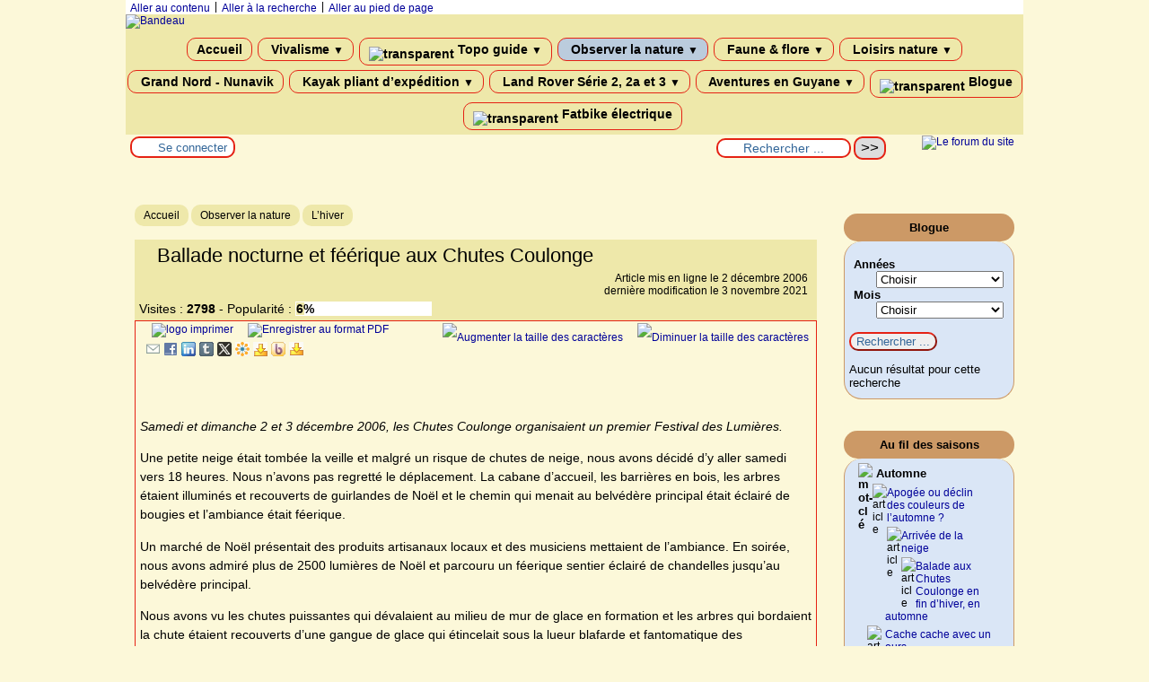

--- FILE ---
content_type: text/html; charset=utf-8
request_url: https://www.quebecnature.info/Ballade-nocturne-et-feerique-aux-Chutes-Coulonge.html
body_size: 58407
content:

<!-- on teste si l'article a le mot-clé "pleinepage" et si oui, on affiche le squelette article_pleinepage.html -->


<!-- si l'article n'a pas le mot-clé "pleinepage", on teste s'il appartient à un secteur avec le mot-clé "forum" et si oui, on affiche le squelette forumSite-article.html -->
<!-- bien laisser les boucles sur une ligne car sinon, ça ne fonctionne plus (la boucle ARTICLES n'est plus vide)
et du coup la suite ne s'affiche pas si aucune des 2 conditions n'est remplie -->


<!-- si aucune des 2 conditions, on affiche le code de base -->
<!DOCTYPE html>
<html lang="fr" >
  <head>
      <title>Ballade nocturne et féérique aux Chutes Coulonge - [Nature Québec]</title>
      <meta name="Description" content=" 

Samedi et dimanche 2 et 3 décembre 2006, les Chutes Coulonge organisaient un premier Festival des Lumières. 

Une petite neige était tombée la..." />
      <meta name="author" content='Christian' />
      <link rel="canonical" href="https://www.quebecnature.info/Ballade-nocturne-et-feerique-aux-Chutes-Coulonge.html" />
      <meta charset="utf-8">
<meta name="generator" content="SPIP 4.4.7 avec Escal 5.5.5">
<meta name="author" content="christian@voillemont.com">
<meta name="REVISIT-AFTER" content="7 days">
<meta name="viewport" content="width=device-width, initial-scale=1.0, shrink-to-fit=no">

<script>
var mediabox_settings={"auto_detect":true,"ns":"box","tt_img":true,"sel_g":"#documents_portfolio a[type='image\/jpeg'],#documents_portfolio a[type='image\/png'],#documents_portfolio a[type='image\/gif']","sel_c":".mediabox","str_ssStart":"Diaporama","str_ssStop":"Arr\u00eater","str_cur":"{current}\/{total}","str_prev":"Pr\u00e9c\u00e9dent","str_next":"Suivant","str_close":"Fermer","str_loading":"Chargement\u2026","str_petc":"Taper \u2019Echap\u2019 pour fermer","str_dialTitDef":"Boite de dialogue","str_dialTitMed":"Affichage d\u2019un media","splash_url":"","lity":{"skin":"_simple-dark","maxWidth":"98%","maxHeight":"90%","minWidth":"780px","minHeight":"","slideshow_speed":"2500","opacite":"0.9","defaultCaptionState":"expanded"}};
</script>
<!-- insert_head_css -->
<link rel='stylesheet' href='local/cache-css/c1fcc9e409669a4eb7727db138151294.css?1765724968' type='text/css' />



<!-- Debut CS -->

<!-- Fin CS -->











<script type='text/javascript' src='local/cache-js/369b1a6ab160e0fe89dbb7b051d3d506.js?1765724949'></script>












<!-- insert_head -->





<!-- Debut CS -->

<!-- Fin CS -->







<link rel="alternate" type="application/json+oembed" href="https://www.quebecnature.info/oembed.api/?format=json&amp;url=https%3A%2F%2Fwww.quebecnature.info%2FBallade-nocturne-et-feerique-aux-Chutes-Coulonge.html" />
<script type='text/javascript'>var CONFIG_WMODE = 'opaque';</script>



<!-- feuilles de styles d'Escal -->




    
    <link href="spip.php?1764947668&page=layoutMP.css" rel="stylesheet" type="text/css" media="screen and (min-width: 641px)"> 
<link href="squelettes/styles/perso.css?1635872797" rel="stylesheet" type="text/css" id="perso">







<!--[if IE 7]>
<link href="plugins/auto/escal/v5.5.5/styles/ie.css"  rel="stylesheet" type="text/css" media="screen">
<![endif]-->
<!-- fin des feuilles de styles d'Escal -->





  


<link rel="shortcut icon" type="image/x-icon" href="local/cache-gd2/1c/9d8d19b55799a0a530784feb04bad4.ico?1753123330" />
<link rel="apple-touch-icon" sizes="57x57" href="local/cache-gd2/49/757da09bb9855c60897f5902d09437.png?1753123381" />
<link rel="apple-touch-icon" sizes="114x114" href="local/cache-gd2/cf/b82b113b58c709ef35e9a16760d7a6.png?1753123330" />
<link rel="apple-touch-icon" sizes="72x72" href="local/cache-gd2/bc/dd9a3dce2c64f83b416a2224e20537.png?1753123381" />
<link rel="apple-touch-icon" sizes="144x144" href="local/cache-gd2/ec/eff1122e838a5c30a021ea2a5a700c.png?1753123381" />
<link rel="apple-touch-icon" sizes="60x60" href="local/cache-gd2/56/c978171dae121e5ff57aef3c6d8eaa.png?1753123381" />
<link rel="apple-touch-icon" sizes="120x120" href="local/cache-gd2/96/597ab63177c48405e653f27511c660.png?1753123381" />
<link rel="apple-touch-icon" sizes="76x76" href="local/cache-gd2/74/1da53fd88f3563bd39a5e73e394cfe.png?1753123381" />
<link rel="icon" type="image/png" href="local/cache-gd2/fd/d9bfb556a28cd7dd78c82552263755.png?1753123381" sizes="96x96" />
<link rel="icon" type="image/png" href="local/cache-gd2/fa/8ea5983b200aa0169c8bb8094b6853.png?1753123381" sizes="16x16" />
<link rel="icon" type="image/png" href="local/cache-gd2/53/ddd87f92ea8d44c591c3d701278f9a.png?1753123330" sizes="32x32" />
<link rel="icon" type="image/png" href="local/cache-gd2/d9/b3a531b4e183ac8cce3c7621aab0d3.png?1753123330" sizes="192x192" />
<meta name="msapplication-TileImage" content="local/cache-gd2/cf/b82b113b58c709ef35e9a16760d7a6.png?1753123330" />
		

<link href="spip.php?page=backend" rel="alternate" type="application/rss+xml" title="Syndiquer tout le site" >

<meta name="robots" content="index, follow, noai, noimageai" />
<meta name="googlebot" content="noai, noimageai" />      
      
      
      
      <link media="print" href="plugins/auto/escal/v5.5.5/styles/imprime.css" rel="stylesheet" type="text/css" />

  <!-- Plugin Métas + -->
<!-- Dublin Core -->
<link rel="schema.DC" href="https://purl.org/dc/elements/1.1/" />
<link rel="schema.DCTERMS" href="https://purl.org/dc/terms/" />
<meta name="DC.Format" content="text/html" />
<meta name="DC.Type" content="Text" />
<meta name="DC.Language" content="fr" />
<meta name="DC.Title" lang="fr" content="Ballade nocturne et f&#233;&#233;rique aux Chutes Coulonge &#8211; Nature Qu&#233;bec" />
<meta name="DC.Description.Abstract" lang="fr" content="Samedi et dimanche 2 et 3 d&#233;cembre 2006, les Chutes Coulonge organisaient un premier Festival des Lumi&#232;res. Une petite neige &#233;tait tomb&#233;e la veille et malgr&#233; un risque de chutes de neige, nous avons&#8230;" />
<meta name="DC.Date" content="2006-12-02" />
<meta name="DC.Date.Modified" content="2021-11-03" />
<meta name="DC.Identifier" content="https://www.quebecnature.info/Ballade-nocturne-et-feerique-aux-Chutes-Coulonge.html" />
<meta name="DC.Publisher" content="Nature Qu&#233;bec" />
<meta name="DC.Source" content="https://www.quebecnature.info" />

<meta name="DC.Creator" content="Christian" />





<!-- Open Graph -->
 
<meta property="og:rich_attachment" content="true" />

<meta property="og:site_name" content="Nature Qu&#233;bec" />
<meta property="og:type" content="article" />
<meta property="og:title" content="Ballade nocturne et f&#233;&#233;rique aux Chutes Coulonge &#8211; Nature Qu&#233;bec" />
<meta property="og:locale" content="fr_FR" />
<meta property="og:url" content="https://www.quebecnature.info/Ballade-nocturne-et-feerique-aux-Chutes-Coulonge.html" />
<meta property="og:description" content="Samedi et dimanche 2 et 3 d&#233;cembre 2006, les Chutes Coulonge organisaient un premier Festival des Lumi&#232;res. Une petite neige &#233;tait tomb&#233;e la veille et malgr&#233; un risque de chutes de neige, nous avons&#8230;" />

 

<meta property="og:image" content="https://www.quebecnature.info/local/cache-vignettes/L800xH420/3804ceaa5d4bb6f8855feb4cc9a2fe-0074c.jpg" />
<meta property="og:image:width" content="800" />
<meta property="og:image:height" content="420" />
<meta property="og:image:type" content="image/jpeg" />


 

<meta property="og:image" content="https://www.quebecnature.info/local/cache-vignettes/L800xH420/a20695761cca6610262cb56c002b1e-42e79.jpg" />
<meta property="og:image:width" content="800" />
<meta property="og:image:height" content="420" />
<meta property="og:image:type" content="image/jpeg" />


 

<meta property="og:image" content="https://www.quebecnature.info/local/cache-vignettes/L800xH420/1c457984c56b29a156209247234467-f2743.jpg" />
<meta property="og:image:width" content="800" />
<meta property="og:image:height" content="420" />
<meta property="og:image:type" content="image/jpeg" />



<meta property="article:published_time" content="2006-12-02" />
<meta property="article:modified_time" content="2021-11-03" />

<meta property="article:author" content="Christian" />








<!-- Twitter Card -->
<meta name="twitter:card" content="summary_large_image" />
<meta name="twitter:title" content="Ballade nocturne et f&#233;&#233;rique aux Chutes Coulonge &#8211; Nature Qu&#233;bec" />
<meta name="twitter:description" content="Samedi et dimanche 2 et 3 d&#233;cembre 2006, les Chutes Coulonge organisaient un premier Festival des Lumi&#232;res. Une petite neige &#233;tait tomb&#233;e la veille et malgr&#233; un risque de chutes de neige, nous avons&#8230;" />
<meta name="twitter:dnt" content="on" />
<meta name="twitter:url" content="https://www.quebecnature.info/Ballade-nocturne-et-feerique-aux-Chutes-Coulonge.html" />

<meta name="twitter:image" content="https://www.quebecnature.info/local/cache-vignettes/L506xH253/6db1d0b3429eac75766b707bd3532b-96f26.jpg?1753129157" />
</head>
  <body id="top" class="page-article article199 rubrique16">

    <div id="ombre-gauche">
      <div id="ombre-droite">
        <div id="conteneur">

          

          <div id="entete">

            <header>
	<!-- bouton de paramètrage pour l'accessibilité -->
<div id="accessibilite">
	<div id="accessconfig"
		data-accessconfig-buttonname="Accessibilité"
		data-accessconfig-params='{ "Prefix" : "a42-ac", "ContainerClass" : "","ModalCloseButton" : "","ModalTitle" : "","FormFieldset" : "","FormFieldsetLegend" : "","FormRadio" : ""}' >
	</div>
	<a class="skip-link" href="#contenu">Aller au contenu</a>
	<span class="separateur">|</span>
	<a class="skip-link" href="#formulaire_recherche">Aller à la recherche</a>
	<span class="separateur">|</span>
	<a class="skip-link" href="#pied">Aller au pied de page</a>
	<div class="nettoyeur">
	</div>
</div>

<div id="bandeau">






<!-- récupération de l'id_secteur de la rubrique ou de l'article -->




 
<!-- option 3 : affichage d'un bandeau personnalisé --> 
<dl class="image_fluide"><dt>
<a href="https://www.quebecnature.info" title="Accueil" >



 










<img src='squelettes/images/bandeau/banniere principalea.jpg?1459904835' alt='Bandeau' width='950' height='220' style='max-width:950px ' />


</a>
</dt><dd></dd></dl>


<div id="titrepage">
  <div id="nom-site-spip">
  Nature Québec
  </div>

  <div id="slogan-site-spip">
  Le blogue nature de Christian Voillemont
  </div>

  <div id="descriptif-site-spip">
  <p>Au menu du blogue nature de Christian Voillemont : la nature du Québec au fil des saisons, aventures en Guyane, balades au Nunavik, expédition en kayak camping, matériel d&#8217;expédition, kayak pliant Klepper à voile, Passe-montagne mon Land Rover série 3, balade et pêche en canoë, camping, faune et flore, survie, vie sauvage, cuisine sauvage, vie en tipi et joie et bonne humeur<small class="fine d-inline"> </small>!</p>
  </div>
</div>

</div>

<div class="nettoyeur"></div>	<div class="menudesktop">
	 
		 
				 
				<nav class="menu">
<ul id="menu">

<li class="item-accueil">
		<a href="https://www.quebecnature.info" title="Accueil">
		
		 Accueil
		
		</a>
	</li>

	<!-- exclusion des rubriques avec le mot-clé "pas-au-menu" ou "invisible" et de ses sous-rubriques -->
	
	
	
	
	
	
	

	<!-- exclusion des articles avec le mot-clé "pas-au-menu" ou "invisible"  -->
	
	

	<!-- affichage des secteurs-->
	
	<li class=" rubrique rubrique17 secteur">
		<a href="-Peche-17-.html" title="Le vivalisme est une philosophie et un mode de vie qui vise à reconnecter l&#039;être humain avec la nature et le vivant. Cette approche prône une vie en harmonie avec l&#039;environnement, l&#039;autosuffisance, et la simplicité volontaire, tout en intégrant certains aspects modernes pour un confort raisonnable.">
      
      <img
	src="local/cache-vignettes/L32xH24/rubon17-eea11.jpg?1753123330" class='spip_logo' width='32' height='24'
	alt="" />
     
     
      
     Vivalisme
     
<span class="flechesecteur">&#9660;</span>
     </a>


 <ul>

			<!-- affichage des articles du secteur -->
			
			<li class=" article">
				<a href="Le-vivalisme.html" title="">Le vivalisme </a>
			</li>
			

			

			<!-- affichage des sous-rubriques de niveau 1 -->
			
			<li class=" rubrique">
				<a href="-jardinage-naturel-.html" >jardinage naturel
					
				</a>

				<ul>
				<!-- affichage des articles des sous-rubriques de niveau 1 -->
				
					<li class=" article">
						<a href="La-serre.html" title="">La serre</a>
					</li>
				
					<li class=" article">
						<a href="Saison-de-jardinage-2016.html" title="">Saison de jardinage 2016</a>
					</li>
				
					<li class=" article">
						<a href="Le-jardin-naturel.html" title="Le jardin nous permet de produire épices, légumes, fruits pour nous nourrir une partie de l&#039;année avec des produits sains et naturels.">Le jardin naturel</a>
					</li>
				

				

				</ul>

			</li>
			
			<li class=" rubrique">
				<a href="-Vie-en-tipi-60-.html" >Vie en tipi
					
				</a>

				<ul>
				<!-- affichage des articles des sous-rubriques de niveau 1 -->
				
					<li class=" article">
						<a href="La-fin-du-grand-tipi.html" title="">La fin du grand tipi</a>
					</li>
				
					<li class=" article">
						<a href="BBQ-au-clair-de-lune.html" title=""><span class="caps">BBQ</span> au clair de lune</a>
					</li>
				
					<li class=" article">
						<a href="Conte-Cherokee-Les-deux-loups.html" title="descriptif">Conte Cherokee : Les deux loups</a>
					</li>
				
					<li class=" article">
						<a href="Chant-Amerindien-Ani-couni-chaouani.html" title="">Chant Amérindien, Ani couni chaouani</a>
					</li>
				
					<li class=" article">
						<a href="Vie-en-tipi.html" title="Vivre en tipi permet de communier avec la nature, avec les éléments. Abrité dans un cocon douillet, on est en prise directe avec les éléments, vent, soleil, pluie, neige dont on peut apprécier toute la puissance.">Vie en tipi</a>
					</li>
				
					<li class=" article">
						<a href="Le-tipi-nomade-de-3-metres.html" title="Le tipi de 3 mètres par sa petite taille et sa facilité de montage et de déplacement est idéal pour une utilisation nomade.">Le tipi «<small class="fine d-inline"> </small>nomade<small class="fine d-inline"> </small>» de 3 mètres</a>
					</li>
				
					<li class=" article">
						<a href="Dormir-et-vivre-en-tipi.html" title="Depuis l&#039;automne 2011, j&#039;ai la chance de posséder un tipi de 8 mètres de diamètre.">Dormir et vivre en tipi</a>
					</li>
				
					<li class=" article">
						<a href="Halloween-au-tipi-du-Val-a-l-ane.html" title="">Halloween au tipi du Val à l&#8217;âne</a>
					</li>
				

				

				</ul>

			</li>
			
			<li class=" rubrique">
				<a href="-Cuisine-naturelle-ou-sauvage-.html" >Cuisine naturelle ou sauvage
					
				</a>

				<ul>
				<!-- affichage des articles des sous-rubriques de niveau 1 -->
				
					<li class=" article">
						<a href="La-rhubarbe-et-recettes-a-base-de-rhubarbe.html" title="La rhubarbe, culture et usages. Recette de tarte à la rhubarbe et de confiture de rhubarbe.">La rhubarbe et recettes à base de rhubarbe</a>
					</li>
				
					<li class=" article">
						<a href="Faire-du-sirop-de-bouleau.html" title="Faire du sirop de bouleau et récolter de l&#039;eau de bouleau">Faire du sirop de bouleau</a>
					</li>
				
					<li class=" article">
						<a href="Le-pain-banique.html" title="La banique est le pain traditionnel des coureurs de bois et des Indiens. Vous trouverez ici recette et photos de la cuisson du pain banique.">Le pain banique</a>
					</li>
				
					<li class=" article">
						<a href="Faire-son-pain.html" title="Pour faire de bonnes économies et surtout pour manger du pain de qualité, quoi de mieux que de le faire soi-même ?">Faire son pain</a>
					</li>
				

				

				</ul>

			</li>
			
			<li class=" rubrique">
				<a href="Climatiseur-sans-electricite.html" title="Économiser l&#039;énergie, pour se chauffer, se refroidir et des astuces écolos... faciles à réaliser et pas chères.">Eco-bricolages
					
				</a>

				<ul>
				<!-- affichage des articles des sous-rubriques de niveau 1 -->
				
					<li class=" article">
						<a href="Climatiseur-sans-electricite.html" title="">Climatiseur sans électricité</a>
					</li>
				

				

				</ul>

			</li>
			

 </ul>	

	</li>
	
	<li class=" rubrique rubrique57 secteur">
		<a href="-Topo-guide-.html" title="Des guides pour organiser des sorties.">
      
     
      <img src='local/cache-vignettes/L5xH24/transparent2-e494e.png?1765724911' alt='transparent' class='spip_logos menutransparent' width='5' height='24' /> 
     
      
     Topo guide
     
<span class="flechesecteur">&#9660;</span>
     </a>

 <ul>

			<!-- affichage des articles du secteur -->
			

			

			<!-- affichage des sous-rubriques de niveau 1 -->
			
			<li class=" rubrique">
				<a href="-Riviere-.html" >Topo guide Rivières
					
				</a>

				<ul>
				<!-- affichage des articles des sous-rubriques de niveau 1 -->
				
					<li class=" article">
						<a href="La-riviere-Dumoine.html" title="">La rivière Dumoine</a>
					</li>
				
					<li class=" article">
						<a href="La-riviere-Coulonge.html" title="">La rivière Coulonge</a>
					</li>
				
					<li class=" article">
						<a href="La-riviere-Noire.html" title="">La rivière Noire</a>
					</li>
				

				

				</ul>

			</li>
			

 </ul>	

	</li>
	
	<li class="on rubrique rubrique31 secteur">
		<a href="-Vivre-dans-le-Pontiac-.html" class="on" >
      
      <img
	src="local/cache-vignettes/L32xH24/rubon31-5f577.jpg?1753123330" class='spip_logo' width='32' height='24'
	alt="" />
     
     
      
     Observer la nature
     
<span class="flechesecteur">&#9660;</span>
     </a>

 <ul>

			<!-- affichage des articles du secteur -->
			

			

			<!-- affichage des sous-rubriques de niveau 1 -->
			
			<li class=" rubrique">
				<a href="-Le-printemps-.html" >Le printemps
					
				</a>

				<ul>
				<!-- affichage des articles des sous-rubriques de niveau 1 -->
				
					<li class=" article">
						<a href="Mai-2019-inondations-marmottes-froid-arrivee-des-oiseaux-migrateurs.html" title="">Mai 2019, inondations, marmottes, froid, arrivée des oiseaux migrateurs</a>
					</li>
				
					<li class=" article">
						<a href="Avril-2019-dindons-grues-cherf-de-Virginie.html" title="">Avril 2019, dindons, grues, cerf de Virginie ...</a>
					</li>
				
					<li class=" article">
						<a href="Les-innondations-de-2019.html" title="">Les innondations de 2019</a>
					</li>
				
					<li class=" article">
						<a href="Le-Reveil-de-la-nature-ca-grouille.html" title="">Le Réveil de la nature, ça grouille<small class="fine d-inline"> </small>!</a>
					</li>
				
					<li class=" article">
						<a href="Printemps-tardif.html" title="">Printemps tardif</a>
					</li>
				
					<li class=" article">
						<a href="Premieres-fleurs-et-balade-en-canoe-en-foret-inondee.html" title="">Premières fleurs et balade en canoe en forêt inondée.</a>
					</li>
				
					<li class=" article">
						<a href="Premieres-chaleur-printaniere.html" title="">Première chaleur printanière</a>
					</li>
				
					<li class=" article">
						<a href="Premiers-jours-du-printemps.html" title="">Premiers jours du printemps</a>
					</li>
				
					<li class=" article">
						<a href="Ponte-des-Tortues-Serpentines.html" title="Cette année, le tortues serpentine ont commencée la ponte avec 5 jours de retard sur l&#039;année dernière.">Ponte des Tortues Serpentines</a>
					</li>
				
					<li class=" article">
						<a href="Premiere-sortie-en-canoe.html" title="">Première sortie en canoë</a>
					</li>
				
					<li class=" article">
						<a href="Balade-en-fin-avril-2016.html" title="">Balade en fin avril 2016</a>
					</li>
				
					<li class=" article">
						<a href="25-degres-Le-17-avril-BBQ-et-Balade.html" title="">25 degrés<small class="fine d-inline"> </small>! Le 17 avril<small class="fine d-inline"> </small>! <span class="caps">BBQ</span> et Balade</a>
					</li>
				
					<li class=" article">
						<a href="Premiere-apparition-des-couleuvres-rayees-Thamnophis-sirtalis.html" title="">Première apparition des couleuvres rayées (Thamnophis sirtalis )</a>
					</li>
				
					<li class=" article">
						<a href="Premier-jour-de-printemps-2016.html" title="">Premier jour de printemps 2016</a>
					</li>
				
					<li class=" article">
						<a href="Brouillards-printanniers.html" title="">Brouillards printanniers</a>
					</li>
				
					<li class=" article">
						<a href="Le-reveil-de-la-nature-au-printemps.html" title="L&#039;hiver la vie est rare et discrète, la nature semble endormie et soudain, en quelques jours, la neige fond et la nature s&#039;éveille à une vitesse stupéfiante.">Le réveil de la nature au printemps</a>
					</li>
				
					<li class=" article">
						<a href="La-riviere-des-Outaouais-a-Fort-Coulonge.html" title="">La riviere des Outaouais à Fort Coulonge</a>
					</li>
				
					<li class=" article">
						<a href="Le-promeneur-le-coyote-et-les-fleurs.html" title="Hier, j&#039;ai fait 9 km de balade à pied. J&#039;ai eu le bonheur de voir des myriades de fleurs mais la rencontre du jour fût un magnifique coyote avec que j&#039;ai pu observer longuement de très près. Instant magique !">Le promeneur, le coyote et les fleurs</a>
					</li>
				
					<li class=" article">
						<a href="En-3-jours-on-passe-de-l-hiver-au-Printemps.html" title="">En 3 jours on passe de l&#8217;hiver au Printemps<small class="fine d-inline"> </small>!</a>
					</li>
				
					<li class=" article">
						<a href="Sortie-de-Paques-en-velo-et-en-Range-Rover-Classic.html" title="C est les fêtes de Pâques, il fait beau, le soleil est au rendez vous et je décide de partir faire un tour en Range Rover puis en vélo sur les pistes autour de chez moi.">Sortie de Pâques en vélo et en Range Rover Classic</a>
					</li>
				
					<li class=" article">
						<a href="Premier-jour-du-Printemps-2014.html" title="Cette année, l&#039;hiver a été rude. Le plus froid depuis 20 ans !!!

Rude mais beau. On a eu du soleil, de la neige, un vrai bonheur.

Voici des images du premier jour du printemps...">Premier jour du Printemps 2014</a>
					</li>
				
					<li class=" article">
						<a href="Fraie-de-poissons.html" title="Observation de fraie de poissons dans une petite rivière, près du Val à l&#039;âne.">Fraie de poissons</a>
					</li>
				
					<li class=" article">
						<a href="L-arrivee-du-printemps.html" title="Quelques images de l&#039;éveil de la faune et de la flore en mars et en avril 2007.">L&#8217;arrivée du printemps</a>
					</li>
				

				

				</ul>

			</li>
			
			<li class=" rubrique">
				<a href="-L-ete-.html" >L&#8217;été
					
				</a>

				<ul>
				<!-- affichage des articles des sous-rubriques de niveau 1 -->
				
					<li class=" article">
						<a href="Balade-au-lac-Dumont-en-cote-a-cote.html" title="Une balade de deux jours en côte à côte. Départ de Campbell&#039;s bay direction Ladysmith puis Otterlake et le lac Dumont. Bivouac sur le chemin de Fort-Coulonge. Le retour vers Campbell&#039;s bay a été assez sportif, arbres tombés, chemin très abimé avec boue, zone de trial parfois cassante... et progression très lente...">Balade au lac Dumont en côte à côte</a>
					</li>
				
					<li class=" article">
						<a href="Ecureuil-roux.html" title="En ce deuxième jour d&#039;automne, observation d&#039;un écureuil roux pas farouche.">Écureuil roux</a>
					</li>
				
					<li class=" article">
						<a href="Arrivee-de-l-automne.html" title="">Arrivée de l&#8217;automne</a>
					</li>
				
					<li class=" article">
						<a href="Petite-sortie-en-Canoe.html" title="Nous avons vu trois espèces de héron, des tortues et une nature qui prépare l&#039;arrivée de l&#039;automne">Petite sortie en Canoê</a>
					</li>
				
					<li class=" article">
						<a href="La-plage-de-Fort-William.html" title="">La plage de Fort-William</a>
					</li>
				
					<li class=" article">
						<a href="Balade-aux-champignons.html" title="Une petite promenade aux champignons avec Momovik">Balade aux champignons</a>
					</li>
				
					<li class=" article">
						<a href="Arc-en-ciel.html" title="Pas besoin d&#039;aller loin pour voir des merveilles !">Arc-en-ciel</a>
					</li>
				
					<li class=" article">
						<a href="Balade-au-pay-des-castors.html" title="">Balade au pays des castors</a>
					</li>
				
					<li class=" article">
						<a href="Les-plages-de-la-riviere-des-Outaouais-et-du-Pontiac.html" title="Le Pontiac possède de magnifiques plages de sable jaune aussi bien sur la somptueuse rivière des Outaouais que sur la Coulonge, noire ou dans des lacs. Si on ajoute à cela la beauté des paysages et la clarté de l&#039;eau, il serait dommage de s&#039;en priver.">Les plages de la rivière des Outaouais et du Pontiac</a>
					</li>
				
					<li class=" article">
						<a href="A-la-recherche-de-l-ours.html" title="Une vidéo sur une sortie avec Passe Montagne, le série 3 de 1974 à la recherche de girolles et de framboises.">A la recherche de l&#8217;ours</a>
					</li>
				
					<li class=" article">
						<a href="Sortie-aux-champignons-entre-deux-pluies-torentielles.html" title="Entre deux orages violents, entre deux pluies torrentielles, nous sommes partis aux champignons avec Passe-montagne le land Rover série 3 de 1974">Sortie aux champignons entre deux pluies torentielles</a>
					</li>
				
					<li class=" article">
						<a href="Balade-en-rabaska.html" title="">Balade en rabaska</a>
					</li>
				
					<li class=" article">
						<a href="Velo-peche.html" title="Quand j&#039;étais ado, en Lorraine, je prenais souvent mon vélo et j&#039;allais pêcher des vairons, des goujons dans des petits ruisseaux autour de Méréville comme le Brénon ou dans le Madon. Maintenant, j&#039;ai redécouvert ce plaisir au Québec 30 ans plus tard !">Vélo pêche</a>
					</li>
				
					<li class=" article">
						<a href="Le-lac-Coulonge.html" title="">Balade au lac Coulonge</a>
					</li>
				

				

				</ul>

			</li>
			
			<li class=" rubrique">
				<a href="-l-automne-.html" >l&#8217;automne
					
				</a>

				<ul>
				<!-- affichage des articles des sous-rubriques de niveau 1 -->
				
					<li class=" article">
						<a href="Arrivee-de-la-neige.html" title="">Arrivée de la neige</a>
					</li>
				
					<li class=" article">
						<a href="Apogee-ou-declin-des-couleurs-de-l-automne.html" title="">Apogée ou déclin des couleurs de l&#8217;automne<small class="fine d-inline"> </small>?</a>
					</li>
				
					<li class=" article">
						<a href="L-automne-2016-en-couleur.html" title="">L&#8217;automne 2016 en couleur</a>
					</li>
				
					<li class=" article">
						<a href="Le-grand-Pic-et-exploration-d-un-marais.html" title="Une sortie dans une joli roselière en canoë pour observer les premières couleurs de l&#039;automne. 

Observation d&#039;un grand pic qui boit tête en bas.">Le grand Pic et exploration d&#8217;un marais</a>
					</li>
				
					<li class=" article">
						<a href="La-148-de-Fort-Coulonge-a-Pembroke-en-automne.html" title="">La 148 de Fort-Coulonge à Pembroke en automne</a>
					</li>
				
					<li class=" article">
						<a href="Feuillage-d-automne.html" title="Chaque année, l&#039;automne nous éblouit par ses palettes de couleurs changeantes.">Feuillage d&#8217;automne</a>
					</li>
				
					<li class=" article">
						<a href="Les-Chutes-Coulonge-au-printemps.html" title="Le 7 avril 2007, aux chutes Coulonge, il y avait une chasse aux oeufs de Pâques. Nous y avons été pour admirer les chutes gonflées par la fonte des neiges.">Les Chutes Coulonge au printemps</a>
					</li>
				

				

				</ul>

			</li>
			
			<li class="on rubrique">
				<a href="-L-hiver-.html" class="on" >L&#8217;hiver
					
				</a>

				<ul>
				<!-- affichage des articles des sous-rubriques de niveau 1 -->
				
					<li class=" article">
						<a href="Balade-porc-epic-et-pic.html" title="">Balade, porc-épic et pic</a>
					</li>
				
					<li class=" article">
						<a href="Jour-de-neige-BBQ-et-aurore-boreale.html" title="">Jour de neige, <span class="caps">BBQ</span> et aurore boréale</a>
					</li>
				
					<li class=" article">
						<a href="Degel-innondation-puis-glaciation.html" title="">Dégel, innondation puis glaciation...</a>
					</li>
				
					<li class=" article">
						<a href="Fin-d-hiver.html" title="Quelques images de dindons, Cerfs de Virginie, perdrix... lors d&#039;un redoux en hiver">Fin d&#8217;hiver</a>
					</li>
				
					<li class=" article">
						<a href="Blizzard-Land.html" title="">Blizzard Land</a>
					</li>
				
					<li class=" article">
						<a href="Malgre-la-pluie-et-le-redoux-la-Neige-tient-bon.html" title="">Malgré la pluie, les orages et le redoux, la Neige tient bon</a>
					</li>
				
					<li class=" article">
						<a href="Raquette-tempete.html" title="">Raquette - tempête </a>
					</li>
				
					<li class=" article">
						<a href="Coyote-dindons-et-land-Serie-3-en-balade-hivernale.html" title="">Coyote, dindons et land Série 3 en balade hivernale.</a>
					</li>
				
					<li class=" article">
						<a href="Balade-aux-Chutes-Coulonge-au-printemps-en-automne.html" title="Une promenade aux Chutes Coulonge à la fonte des neiges et en vidéo.">Balade aux Chutes Coulonge en fin d&#8217;hiver, en automne</a>
					</li>
				
					<li class=" article">
						<a href="Balade-hivernale-et-poudrerie.html" title="Il fait froid et un vent terrible cause de la poudrerie. Temps idéal pour aller faire quelques photos, le matin le long de l&#039;Outaouais, l&#039;après midi en forêt.">Balade hivernale et poudrerie</a>
					</li>
				
					<li class=" article">
						<a href="Apres-la-tempete-Cerf-de-Virginie-en-vadrouille.html" title="Il a fallu attendre le deux mars 2007 pour avoir la première vrai tempête de l&#039;hiver... qui nous a permis de faire de belles photos de chevreuils dans une piste à proximité de la résidence de tourisme du Val à l&#039;âne.">Après la tempête... Cerf de Virginie en vadrouille</a>
					</li>
				
					<li class=" article">
						<a href="Le-luge-Land.html" title="Pour amuser les enfants, nous faisons parfois du luge Land.">Le luge Land</a>
					</li>
				
					<li class=" article">
						<a href="Survie-et-BBQ-d-hiver.html" title="BBQ d&#039;hiver avec grillades sur feu de bois. Trouver à boire avec le sourcier sorcier, chasser la biche en peluche, l&#039;art de la survie en hiver par moins 15 !">Survie et <span class="caps">BBQ</span> d&#8217;hiver</a>
					</li>
				
					<li class=" article">
						<a href="La-Crotoneige.html" title="Enfin une alternative non polluante à la motoneige ! La Crotoneige est construite en matériaux naturels non polluant, a un moteur écologique et dans son sillage, des fleurs poussent au printemps. Contrairement aux autres véhicules, elle enrichit le sol qu&#039;elle foule.">La Crotoneige</a>
					</li>
				
					<li class=" article">
						<a href="BBQ-de-Noel-au-tipi-avec-banique.html" title="Il fait doux, trois degrés, la neige a fondue et pourtant nous sommes entre Noël et nouvel an ! On a même eu un rayon de soleil. Nous profitons du beau temps pour faire de la banique au feu de bois, quelques saucisses, le tout arrosé d&#039;hydromel."><span class="caps">BBQ</span> de Noël au tipi avec banique et saucisses</a>
					</li>
				
					<li class=" article">
						<a href="Premieres-neiges-premiers.html" title="Photos des premières neiges et des premiers brouillards givrant de cet hiver, à 3 jours d&#039;intervalles.">Premières neiges, premiers brouillards givrants</a>
					</li>
				
					<li class=" article">
						<a href="Entrevue-avec-le-pere-Noel.html" title="Des cerfs de virginie ont eu le rare privilège de rencontrer le père Noël pour une entrevue d&#039;emploi.">Entrevue avec le père Noël</a>
					</li>
				
					<li class=" article">
						<a href="Le-cyclope-des-neiges.html" title="Reportage sur la vie et sur les mœurs du cyclope des neiges. Accessoirement, vous pourrez découvrir des photos magnifiques de paysages givrés.">Le cyclope des neiges</a>
					</li>
				
					<li class=" article">
						<a href="Entre-chien-et-chats-givre-et-nature.html" title="Un matin, sous un grand soleil, Mirette, maman chat, Patate et Poupouf sont partis admirer la beauté de la nature recouverte de givre juste devant le Val à l&#039;âne.">Entre chien et chats, givre et nature</a>
					</li>
				
					<li class=" article">
						<a href="Troupeau-de-dindes-de-Noel.html" title="Un troupeau de dindons sauvages qui batifolent dans une prairie enneigée sur le bord de la 148.">Troupeau de dindes (de Noël<small class="fine d-inline"> </small>?)</a>
					</li>
				
					<li class="on article">
						<a href="Ballade-nocturne-et-feerique-aux-Chutes-Coulonge.html" title="">Ballade nocturne et féérique aux Chutes Coulonge</a>
					</li>
				

				

				</ul>

			</li>
			

 </ul>	

	</li>
	
	<li class=" rubrique rubrique2 secteur">
		<a href="-Faune-flore-.html" >
      
      <img
	src="local/cache-vignettes/L32xH24/rubon2-45e38.jpg?1753123330" class='spip_logo' width='32' height='24'
	alt="" />
     
     
      
     Faune &amp; flore
     
<span class="flechesecteur">&#9660;</span>
     </a>

 <ul>

			<!-- affichage des articles du secteur -->
			

			

			<!-- affichage des sous-rubriques de niveau 1 -->
			
			<li class=" rubrique">
				<a href="-Amphibiens-.html" >Amphibiens
					
				</a>

				<ul>
				<!-- affichage des articles des sous-rubriques de niveau 1 -->
				
					<li class=" article">
						<a href="Chasse-moustique-naturel-les-tetards.html" title="">Chasse-moustique naturel, les têtards<small class="fine d-inline"> </small>!</a>
					</li>
				
					<li class=" article">
						<a href="Le-Ouaouaron.html" title="Le ouaouaron, ou grenouille mugissante ou grenouille-taureau est la plus grosse grenouille d&#039;Amérique du Nord.">Le Ouaouaron</a>
					</li>
				
					<li class=" article">
						<a href="Les-batraciens-du-Val-a-l-ane.html" title="Le printemps est la période la plus facile pour observer et écouter les différentes espèces de batraciens du Québec bien représentés autour de la résidence de tourisme du Val à l&#039;âne.">Les batraciens du Val à l&#8217;âne</a>
					</li>
				
					<li class=" article">
						<a href="La-Rainette-crucifere-du-Nord.html" title="Grande comme une pièce de 25 cents, elle anime nos soirs de printemps avec son chant caractéristique : pe-ip, pe-ip, pe-ip.">La Rainette crucifère du Nord</a>
					</li>
				

				

				</ul>

			</li>
			
			<li class=" rubrique">
				<a href="-Autres-.html" >Autres
					
				</a>

				<ul>
				<!-- affichage des articles des sous-rubriques de niveau 1 -->
				
					<li class=" article">
						<a href="Jeux-de-moules.html" title="Les moules essaient de nous parler, de nous écrire ! La preuve en photo">Jeux de moules</a>
					</li>
				
					<li class=" article">
						<a href="Traces-dans-la-neige-par-froid.html" title="À la découverte de la vie sauvage un jour de froid intense lors de promenades en raquette début janvier 23014.">Traces dans la neige par froid intense</a>
					</li>
				

				

				</ul>

			</li>
			
			<li class=" rubrique">
				<a href="-Flore-42-.html" >Flore
					
				</a>

				<ul>
				<!-- affichage des articles des sous-rubriques de niveau 1 -->
				
					<li class=" article">
						<a href="Fleurs-de-sous-bois-printanieres.html" title="Tous les printemps, nous prenons notre appareil photo, notre Land Rover et nous partons photographier l&#039;éveil de la nature.">Fleurs de sous-bois printanières</a>
					</li>
				
					<li class=" article">
						<a href="Scuplture-vegetale.html" title="Des arbres s’accrochent aux roches, essaient de résister à l&#039;érosion, au vent et vivant ou morts, deviennent de véritables sculptures évoluant au fil du temps pour notre plus grand ravissement.">Scuplture végétale</a>
					</li>
				
					<li class=" article">
						<a href="La-monotrope-uniflore.html" title="Le monotrope uniflore est une plante herbacée parasite de la famille des Éricacées.">La monotrope uniflore</a>
					</li>
				
					<li class=" article">
						<a href="Iris-versicolore.html" title="Les iris versicolores des zones palustres du Val à l&#039;âne.">Iris versicolore</a>
					</li>
				

				

				</ul>

			</li>
			
			<li class=" rubrique">
				<a href="-Insectes-.html" >Insectes
					
				</a>

				<ul>
				<!-- affichage des articles des sous-rubriques de niveau 1 -->
				
					<li class=" article">
						<a href="La-mante-religieuse-Mantis-religiosa.html" title="">La mante religieuse (Mantis religiosa)</a>
					</li>
				
					<li class=" article">
						<a href="Le-Papillon-tigre-du-Canada.html" title="Plusieurs Papillons tigrés du Canada m&#039;ont offert un ballet printanier merveilleux sur les lilas devant ma porte !">Le Papillon tigré du Canada, Papilio Canadensis</a>
					</li>
				
					<li class=" article">
						<a href="Hanneton-mystere.html" title="Qui suis je ? Mystère ! Ce discret hanneton a été observé sur une asclépiade.">Hanneton mystère</a>
					</li>
				
					<li class=" article">
						<a href="Punaise-ambusquee.html" title="Les verges d&#039;or abritent des punaises digne des monstres des &#039;&#039;patrouilleurs de l&#039;espace &#039;&#039;, la Phymata americana americana Melin ? Rassurez vous, elles sont très petites...">Punaise ambusquée</a>
					</li>
				
					<li class=" article">
						<a href="Longicorne-de-l-asclepiade.html" title="Tout le monde connaît l&#039;asclépiade pour le rôle qu&#039;elle joue dans la reproduction du papillon monarque, mais savez vous également qu&#039;elle abrite un très joli longicorne dont voici des photos ?">Longicorne de l&#8217;asclépiade</a>
					</li>
				
					<li class=" article">
						<a href="Hesperie-des-graminees.html" title="Une véritable invasion d&#039;un papillon qui me semble être l&#039;hespérie des graminées &#039;&#039;Thymelicus lineola&#039;&#039;.">Hespérie des graminées</a>
					</li>
				
					<li class=" article">
						<a href="Boloria-des-pres.html" title="Profitant d&#039;une belle journée, j&#039;ai été me promener et j&#039;ai ramené quelques photo d&#039;un Boloria des près prise dans les pâturages du Val à l&#039;âne.">Boloria des près</a>
					</li>
				

				

				</ul>

			</li>
			
			<li class=" rubrique">
				<a href="-Mammiferes-.html" title="Photos de Mammifères du Québec prises lors de mes sorties en nature.">Mammifères
					
				</a>

				<ul>
				<!-- affichage des articles des sous-rubriques de niveau 1 -->
				
					<li class=" article">
						<a href="Des-loutres-pechent.html" title="">Des loutres pêchent</a>
					</li>
				
					<li class=" article">
						<a href="Le-boeuf-musque-Ovibos-moschatus.html" title="">Le boeuf musqué - Ovibos moschatus</a>
					</li>
				
					<li class=" article">
						<a href="Le-Porc-epic-d-Amerique-Erethizon-dorsata.html" title="">Le Porc-épic d&#8217;Amérique (Erethizon dorsata)</a>
					</li>
				
					<li class=" article">
						<a href="Balade-au-milieu-des-Cerfs-de-Virginie-affames.html" title="">Balade au milieu des Cerfs de Virginie affamés.</a>
					</li>
				
					<li class=" article">
						<a href="Cache-cache-avec-un-ours.html" title="Un ours facétieux joue à cache cache... devant ma caméra lors d&#039;une promenade en Land Rover">Cache cache avec un ours</a>
					</li>
				
					<li class=" article">
						<a href="Les-ratons-laveurs.html" title="Sortie en canoë faite le 2 septembre 2006 sur la rivière des Outaouais à proximité du Val à l&#039;âne">Les ratons laveurs</a>
					</li>
				
					<li class=" article">
						<a href="Cerf-de-Virginie-dans-un-marais.html" title="Cerf du Virginie qui broute des plantes aquatiques dans un petit ruisseau à 5 min à pied du Val à l&#039;âne.">Cerf de Virginie dans un marais</a>
					</li>
				
					<li class=" article">
						<a href="Un-Jeune-Cerf-de-Virginie-joue-avec-des-dindons-sauvages.html" title="Lors d&#039;une balade, à la tombée de la nuit, nous avons eu le bonheur d&#039;observer un spectacle incroyable. Un Jeune Cerf de Virginie joue avec des dindons sauvages">Un Jeune Cerf de Virginie joue avec des dindons sauvages</a>
					</li>
				
					<li class=" article">
						<a href="Le-coyote-et-les-biches.html" title="">Le coyote et les biches</a>
					</li>
				
					<li class=" article">
						<a href="Le-renard-roux.html" title="">Le renard roux</a>
					</li>
				
					<li class=" article">
						<a href="Castors-en-folie.html" title="Au printemps, dès la fonte de la glace, les castors perdent toute prudence et sont faciles à observer.">Castors en folie</a>
					</li>
				
					<li class=" article">
						<a href="Mimetisme-de-cerfs-de-virginie.html" title="Certains animaux se confondent avec leur environnement et sont difficiles à observer.">Mimétisme de cerfs de virginie</a>
					</li>
				
					<li class=" article">
						<a href="La-loutre.html" title="Tous les ans lors de la fonte des glaces, la nature s&#039;éveille. Les loutres en profitent pour pêcher et se délasser au soleil.">La loutre</a>
					</li>
				
					<li class=" article">
						<a href="Le-renard.html" title="Au cours d&#039;une balade, nous avons croisé un de nos voisin, un magnifique renard roux.">Le renard</a>
					</li>
				
					<li class=" article">
						<a href="L-orignal.html" title="Photos d&#039;un Orignal prises près de Shawville proche des premières maisons.">L&#8217;orignal </a>
					</li>
				
					<li class=" article">
						<a href="Le-loup.html" title="Appel aux loups avec photo et enregistrement de hurlements.">Le loup</a>
					</li>
				

				

				</ul>

			</li>
			
			<li class=" rubrique">
				<a href="-Oiseaux-.html" title="Observations ornithologiques lors de mes sorties en nature.">Oiseaux
					
				</a>

				<ul>
				<!-- affichage des articles des sous-rubriques de niveau 1 -->
				
					<li class=" article">
						<a href="Innondations-et-Urubu-a-tete-rouge.html" title="">Inondations et Urubu à tête rouge</a>
					</li>
				
					<li class=" article">
						<a href="Dindons-sauvages.html" title="Observation de dindons sauvage en hiver">Dindons sauvages</a>
					</li>
				
					<li class=" article">
						<a href="Parade-nuptiale-de-dindon-sauvage.html" title="Parade nuptiale printanière d&#039;un dindon sauvage.">Parade nuptiale de dindon sauvage</a>
					</li>
				
					<li class=" article">
						<a href="Grue-cerf-de-Virginie-et-bernacle-ensemble.html" title="Un spectacle étonnant de cohabitation pacifique dont les humains devraient s&#039;inspirer !">Grue, cerf de Virginie et bernacle ensemble</a>
					</li>
				
					<li class=" article">
						<a href="La-marche-des-dindons.html" title="Un troupeau de dindons sauvages se promènent dans une neige épaisse et fondante un jour de redoux. Il s’enfoncent, trébuchent, tombent...">La marche des dindons</a>
					</li>
				
					<li class=" article">
						<a href="Bruant-des-neiges-et-dindons.html" title="Une petite balade en land rover lors de laquelle j&#039;ai croisé des bruant des neiges et dindons sauvages en pleine tempête. Les bruants étaient plusieurs centaines et le spectacle était magnifique.">Bruant des neiges et dindons pendant une tempête de neige</a>
					</li>
				
					<li class=" article">
						<a href="Le-Grand-Pic-dryocopus-pileatus.html" title="Grand Pic, dryocopus pileatus, observé lors d&#039;une sortie en vélo.">Le Grand Pic, dryocopus pileatus</a>
					</li>
				
					<li class=" article">
						<a href="La-grue-du-Canada-116.html" title="Des Grues du Canada (Grus canadensis), un grand échassier de la famille des gruidae, à proximité du Val à l&#039;âne Val à l&#039;âne.">La grue du Canada</a>
					</li>
				
					<li class=" article">
						<a href="Chouette-Lapone.html" title="Un couple de chouettes Lapone venu passer l&#039;hiver près du Val à l&#039;âne.">Chouette Lapone</a>
					</li>
				
					<li class=" article">
						<a href="Carouge-a-epaulettes.html" title="Voici une parade nuptiale de Carouge à épaulettes au printemps filmée près de la résidence de tourisme du Val à l&#039;âne.">Carouge à épaulettes</a>
					</li>
				
					<li class=" article">
						<a href="L-aigle-a-tete-blanche.html" title="Le Pygargue à tête blanche, le plus majestueux de nos aigles en pleine tempête de neige. Le 24 décembre au soir, nous rentrons chez nous après avoir fait des provisions pour le réveillon. Quand soudain, semblant crever le ciel et venant de nulle part, surgit un aigle à tête blanche...">L&#8217;aigle à tête blanche</a>
					</li>
				

				

				</ul>

			</li>
			
			<li class=" rubrique">
				<a href="-Reptiles-.html" title="Observations de reptiles du Québec lors de mes sorties en nature.">Reptiles
					
				</a>

				<ul>
				<!-- affichage des articles des sous-rubriques de niveau 1 -->
				
					<li class=" article">
						<a href="La-couleuvre-d-eau-Nerodia-sipedon-sipedon.html" title="">La couleuvre d&#8217;eau - Nerodia sipedon sipedon</a>
					</li>
				
					<li class=" article">
						<a href="Tortues-au-soleil.html" title="Lors d&#039;une sortie en canoë, j&#039;ai eu le bonheur d&#039;observer quelques tortues perchées sur des bois et prenant le soleil.">Tortues au soleil</a>
					</li>
				
					<li class=" article">
						<a href="Les-tortues-aquatiques.html" title="Observation d&#039;une tortue peinte sur un bois mort lors d&#039;une sortie en canoë devant la résidence de tourisme du Val à l&#039;âne, en Outaouais.">Les tortues aquatiques</a>
					</li>
				
					<li class=" article">
						<a href="Ponte-de-tortue-Geographique.html" title="Ponte d&#039;une tortue Géographique, Graptemys geographica au bord de la rivière des Outaouais dans le Pontiac">Ponte de tortue Géographique</a>
					</li>
				
					<li class=" article">
						<a href="Ponte-de-tortues-Serpentine.html" title="Avec 2 semaines de retard, les tortues serpentines sont sorties par un jour gris et pluvieux pour pondre.">Ponte de tortues Serpentine</a>
					</li>
				
					<li class=" article">
						<a href="Reproduction-des-couleuvres-rayees.html" title="Le 14 avril 2014, malgré du froid et un printemps qui a du mal à s&#039;installer, nous avons la chance d&#039;observer l&#039;accouplement de couleuvres rayées.">Reproduction des couleuvres rayées, Thamnophis sirtalis</a>
					</li>
				
					<li class=" article">
						<a href="Observation-de-tortues-en-canoe.html" title="Observation de tortues peintes, chrysemys picta, lors d&#039;une sortie en canoë.">Observation de tortues en canoë</a>
					</li>
				
					<li class=" article">
						<a href="Ponte-de-tortue-serpentine.html" title="La chélydre serpentine ou tortue hargneuse est la plus grosse tortue d&#039;eau douce du Canada.">Ponte de tortue serpentine</a>
					</li>
				
					<li class=" article">
						<a href="Couleuvre-rayee.html" title="Aux premiers rayons de soleil, une dizaine de couleuvres rayées sortent de leur hibernation.">Couleuvre rayée</a>
					</li>
				

				

				</ul>

			</li>
			

 </ul>	

	</li>
	
	<li class=" rubrique rubrique44 secteur">
		<a href="-Loisirs-.html" title="Connaître, découvrir, apprécier la nature et ses splendeurs.">
      
      <img
	src="local/cache-vignettes/L32xH24/rubon44-9e4f8.jpg?1753123331" class='spip_logo' width='32' height='24'
	alt="" />
     
     
      
     Loisirs nature
     
<span class="flechesecteur">&#9660;</span>
     </a>

 <ul>

			<!-- affichage des articles du secteur -->
			

			

			<!-- affichage des sous-rubriques de niveau 1 -->
			
			<li class=" rubrique">
				<a href="-Festivites-62-.html" >Fêtes
					
				</a>

				<ul>
				<!-- affichage des articles des sous-rubriques de niveau 1 -->
				
					<li class=" article">
						<a href="Octoberfest-2017.html" title="">Octoberfest 2017</a>
					</li>
				
					<li class=" article">
						<a href="Halloween-2017.html" title="">Halloween 2017</a>
					</li>
				
					<li class=" article">
						<a href="Joyeuses-fetes-de-Noel-a-tous.html" title="">Joyeuses fêtes de Noël à tous</a>
					</li>
				
					<li class=" article">
						<a href="Le-defile-du-pere-Noel-a-Fort-coulonge.html" title="">Le defilé du père Noël à Fort-coulonge</a>
					</li>
				
					<li class=" article">
						<a href="Oktoberfest.html" title="">Oktoberfest</a>
					</li>
				
					<li class=" article">
						<a href="Soiree-violon-au-fiddle-Park-a-Pembroque.html" title="Chaque année a la fête du travail, des centaines de violoneux de tout le Canada, des États unis, se rassemblent au fiddle Park a Pembroke pour jouer de la musique.">Soirée violon au fiddle Park a Pembroque</a>
					</li>
				
					<li class=" article">
						<a href="BBQ-de-paques-et-Tire-d-erable.html" title=""><span class="caps">BBQ</span> de Pâques et Tire d&#8217;érable (à l&#8217;arc<small class="fine d-inline"> </small>!)</a>
					</li>
				
					<li class=" article">
						<a href="Decorations-de-Noel.html" title="Comme tous les ans, les maisons de Fort-Coulonge sont ornées de décorations de Noël féerique.">Décorations de Noël</a>
					</li>
				
					<li class=" article">
						<a href="Bal-des-neiges-a-Gatineau-et-sculptures-de-glace-a-Ottawa.html" title="Depuis 1979, en février, se déroule à Ottawa-Gatineau un important festival d&#039;hiver qui serait le plus grand en Amérique du Nord, Le Bal des neiges.">Bal des neiges à Gatineau et sculptures de glace à Ottawa</a>
					</li>
				
					<li class=" article">
						<a href="Joyeux-Noel.html" title="Joyeux Noël à tous les amateurs de nature sauvage, à pied, en land, en Kayak ... Vous trouverez ici une collection de cartes de Noël tirées de photos de mes aventures en nature de cette année.">Joyeux Noël</a>
					</li>
				
					<li class=" article">
						<a href="Halloween-2014.html" title="Comme tous les ans, nous faisons notre petit tour le soir d&#039;Halloween. Cette année, les décorations étaient bien plus exubérante que les autres années.">Halloween 2014</a>
					</li>
				
					<li class=" article">
						<a href="Halloween-2013-dans-le-Pontiac.html" title="">Halloween 2013 dans le Pontiac</a>
					</li>
				
					<li class=" article">
						<a href="400e-anniversaire-de-la-venue-de.html" title="Une fête sur l&#039;île-aux-allumettes pour commémorer le 400e anniversaire de la venue de Champlain.">400<sup class="typo_exposants">e</sup> anniversaire de la venue de Champlain</a>
					</li>
				
					<li class=" article">
						<a href="La-Foire-de-Renfrew.html" title="Lors de la foire agricole de Renfrew, tous les automnes, nous allons voir les concours d&#039;attelage.">La Foire de Renfrew</a>
					</li>
				
					<li class=" article">
						<a href="Le-convoi-de-chariots.html" title="Chaque année, un convoi de chariots se forme et parcourt le Pontiac une semaine durant.">Le convoi de chariots</a>
					</li>
				

				

				</ul>

			</li>
			
			<li class=" rubrique">
				<a href="-Astronomie-53-.html" >Astronomie
					
				</a>

				<ul>
				<!-- affichage des articles des sous-rubriques de niveau 1 -->
				
					<li class=" article">
						<a href="Les-Perseides-pluie-d-etoile-filante.html" title="">Les Perséides, pluie d&#8217;étoile filante</a>
					</li>
				
					<li class=" article">
						<a href="Eta-Aquarides.html" title="">Êta Aquarides</a>
					</li>
				
					<li class=" article">
						<a href="Lyrides-pluie-d-etoiles-filantes.html" title="">Lyrides, pluie d&#8217;étoiles filantes</a>
					</li>
				
					<li class=" article">
						<a href="Les-Quadrantides-belle-pluie-d-etoiles-filantes.html" title="">Les Quadrantides, pluie d&#8217;étoiles filantes</a>
					</li>
				
					<li class=" article">
						<a href="Comete-46P-Wirtanen.html" title="">Comète 46P/Wirtanen</a>
					</li>
				
					<li class=" article">
						<a href="Les-Geminides-pluie-d-etoile-filante.html" title="">Les Géminides, pluie d&#8217;étoile filante</a>
					</li>
				
					<li class=" article">
						<a href="Phases-de-la-Lune-2019.html" title="">Phases de la Lune 2019 </a>
					</li>
				
					<li class=" article">
						<a href="Lunaison.html" title="Les différentes phases de la lune.">Lunaison</a>
					</li>
				
					<li class=" article">
						<a href="Observations-du-ciel-et-des-etoiles.html" title="Nous avons la chance de vivre à l&#039;écart des grosses sources de pollution lumineuse et d&#039;avoir un ciel suffisamment sombre pour pouvoir observer les étoiles et les phénomènes astronomiques comme les pluies d&#039;étoiles filantes.">Observations du ciel et des étoiles</a>
					</li>
				
					<li class=" article">
						<a href="Eclipse-de-lune-2008.html" title="Nous avons observé dans la soirée du 20 février 2008, la pleine lune s’éclipser dans l’ombre de la Terre.">Éclipse de lune 2008</a>
					</li>
				

				

				</ul>

			</li>
			
			<li class=" rubrique">
				<a href="-Aurores-boreales-.html" >Aurores boréales
					
				</a>

				<ul>
				<!-- affichage des articles des sous-rubriques de niveau 1 -->
				
					<li class=" article">
						<a href="Aurores-boreales-rouges.html" title="">Aurores boréales rouges<small class="fine d-inline"> </small>!</a>
					</li>
				
					<li class=" article">
						<a href="La-chasse-aux-aurores-boreales.html" title="">La chasse aux aurores boréales</a>
					</li>
				
					<li class=" article">
						<a href="Je-recois-les-alertes-des-sites-de-meteo.html" title="">Aurores boréales dansantes</a>
					</li>
				
					<li class=" article">
						<a href="Observation-d-aurores-boreale.html" title="">Observation d&#8217;aurores boréale</a>
					</li>
				

				

				</ul>

			</li>
			
			<li class=" rubrique">
				<a href="-Canoe-.html" >Canoë
					
				</a>

				<ul>
				<!-- affichage des articles des sous-rubriques de niveau 1 -->
				
					<li class=" article">
						<a href="Sortie-en-canoe-en-novembre-et-huttes-de-rats-musques.html" title="">Sortie en canoë en novembre  et huttes de rats musqués</a>
					</li>
				
					<li class=" article">
						<a href="Canoe-devant-le-Val-a-l-ane.html" title="Souvent, lors des belles journées d&#039;été ou d&#039;automne, nous aimons partir en canoë observer les beautés de la nature.">Canoë devant le Val à l&#8217;âne</a>
					</li>
				
					<li class=" article">
						<a href="Sortie-en-Canoe-et-en-kayak-d-automne.html" title="Samedi 27 septembre et dimanche 28 septembre, profitant d&#039;un temps magnifique, chaud, nous sommes sorti en canoë et en kayak sur la rivière des Outaouais devant chez nous.">Sortie en Canoe et en kayak d&#8217;automne</a>
					</li>
				
					<li class=" article">
						<a href="Montee-de-riviere-en-canoe.html" title="Pendant des millénaires, les indiens puis les coureurs de bois, les explorateurs ont remontés les cours d&#039;eaux en Canoë, pirogues...">Montée de rivière en canoë</a>
					</li>
				
					<li class=" article">
						<a href="Balade-en-kayak-de-mer-sur-la-riviere-des-Outaouais.html" title="Une petite ballade fin juillet sur la rivière des Outaouais entre le Val à l&#039;âne et Campbell&#039;s Bay.">Balade en kayak de mer sur la rivière des Outaouais</a>
					</li>
				
					<li class=" article">
						<a href="Pique-nique-a-la-plage-du-Rocher-de-l-Oiseau.html" title="Une plage magnifique, très bien aménagée pour les pique-niques est située près du Rocher de l&#039;Oiseau. De cette plage part le chemin qui monte au sommet de la falaise.">Pique-nique à la plage du Rocher de l&#8217;Oiseau</a>
					</li>
				
					<li class=" article">
						<a href="La-Cote-Jaune-sur-l-Ile-du-grand-calumet.html" title="Aujourd&#039;hui, nous sommes partis avec notre canoë rabaska vers les plages de la Côte Jaune. Elles sont situées tout en haut de l&#039;île du Grand Calumet.">La Côte Jaune sur l&#8217;Île-du-grand-calumet</a>
					</li>
				
					<li class=" article">
						<a href="Le-Rocher-de-l-oiseau-en-canoe.html" title="Le parcours Fort-william, le Rocher de l&#039;oiseau en rabaska sur la rivière des Outaouais.">Le Rocher de l&#8217;oiseau en canoë</a>
					</li>
				

				

				</ul>

			</li>
			
			<li class=" rubrique">
				<a href="-Cyclisme-.html" >Cyclisme
					
				</a>

				<ul>
				<!-- affichage des articles des sous-rubriques de niveau 1 -->
				
					<li class=" article">
						<a href="Campbell-s-Bay-Vinton-Cycloparc-PJJ.html" title="Campbell&#039;s Bay -Vinton - le Val à l&#039;âne par la piste cyclable du Cycloparc PPJ">Campbell&#8217;s Bay -Vinton - Cycloparc <span class="caps">PJJ</span></a>
					</li>
				
					<li class=" article">
						<a href="Fort-Coulonge-le-Val-a-l-ane-Cycloparc-PPJ.html" title="La piste cyclable &#039;&#039;Cycloparc PPJ&#039;&#039; entre Fort-Coulonge et le Val à l&#039;âne.">Fort-Coulonge - le Val à l&#8217;âne - Cycloparc <span class="caps">PPJ</span></a>
					</li>
				
					<li class=" article">
						<a href="La-piste-Cyclable-du-Cycloparc-PPJ.html" title="Le Cycloparc PPJ est une piste cyclable qui traverse des paysages très diversifiés et qui passe à coté de chez moi !">La piste Cyclable du Cycloparc <span class="caps">PPJ</span></a>
					</li>
				
					<li class=" article">
						<a href="Balade-en-velo-fin-decembre-sous-la-neige-et-la-pluie.html" title="Enfin, il a neigé ! Nous sommes le 21 décembre et la nature c&#039;est enfin parée de son manteau blanc ! Pour le dernier jour de l&#039;automne ! L&#039;hiver commence demain. 3 cm de neige tout au plus et un réchauffement est annoncé. Tout va fondre. Noël sera vert, alors en vélo !!!">Balade en vélo fin décembre sous la neige et la pluie</a>
					</li>
				
					<li class=" article">
						<a href="A-la-recherche-du-Printemps-en.html" title="">À la recherche du Printemps en vélo </a>
					</li>
				
					<li class=" article">
						<a href="Balade-en-velo-en-decembre.html" title="Une petite promenade en vélo entre deux tempêtes de neige.">Balade en vélo en décembre</a>
					</li>
				
					<li class=" article">
						<a href="Octobre-en-velo-sur-la-piste.html" title="">Octobre en vélo sur la piste cyclable du Cycloparc <span class="caps">PPJ</span></a>
					</li>
				

				

				</ul>

			</li>
			
			<li class=" rubrique">
				<a href="Kayak-de-peche-en-fin-d-ete.html" >Kayak de pêche
					
				</a>

				<ul>
				<!-- affichage des articles des sous-rubriques de niveau 1 -->
				
					<li class=" article">
						<a href="Kayak-de-peche-en-fin-d-ete.html" title="Sortie en kayak de pêche pour la fête du travail pour admirer les premières couleurs de l&#039;automne.">Kayak de pêche en fin d&#8217;été</a>
					</li>
				

				

				</ul>

			</li>
			
			<li class=" rubrique">
				<a href="-Mycologie-47-.html" >Mycologie
					
				</a>

				<ul>
				<!-- affichage des articles des sous-rubriques de niveau 1 -->
				
					<li class=" article">
						<a href="Cepes-et-bolets.html" title="Connaissez vous le cèpe ou bolet, champignons commun ?

Ici, ils poussent sur les chemins afin de permettre aux cueilleurs de les ramasser sans sortir de la voiture... Démonstration en image...">Cèpes et bolets</a>
					</li>
				
					<li class=" article">
						<a href="Cueillette-de-cepes-et-de-girolles-160.html" title="Nous profitions d&#039;une belle journée d&#039;août pour aller aux champignons dans une magnifique forêt de feuillus à proximité de la résidence de tourisme du Val à l&#039;âne.">Cueillette de cèpes et de girolles.</a>
					</li>
				
					<li class=" article">
						<a href="Promenade-aux-champignons-en-septembre.html" title="Par une belle et chaude journée d&#039;un début de moi de septembre quasi tropical, j&#039;ai été aux champignons. J&#039;en ai vu de toutes sortes et trouvé quelques cèpes et chanterelles.">Promenade aux champignons en septembre</a>
					</li>
				
					<li class=" article">
						<a href="Cueillette-de-cepes-et-de-girolles.html" title="Mon Land Rover à 40 ans cette année. Il est vaillant et en pleine forme. Alors, je l’emmène très souvent balade aux champignons, à la pêche, à l&#039;écoute des loups... Il adore se balader.">Cueillette de cèpes et de girolles avec un land rover série 3 de 1974 </a>
					</li>
				
					<li class=" article">
						<a href="La-girolles-l-or-des-bois.html" title="Jaune comme l&#039;or, la girolle ou chanterelle est abondante cette année et j&#039;en fait de belles cueillettes.">La girolle, l&#8217;or des bois</a>
					</li>
				
					<li class=" article">
						<a href="La-girolle-ou-chanterelle.html" title="">La girolle ou chanterelle</a>
					</li>
				

				

				</ul>

			</li>
			
			<li class=" rubrique">
				<a href="-Ornithologie-63-.html" title="Un an d&#039;observation des Oiseaux du Pontiac par Remy Baillon, Photographe et Ornithologue">Ornithologie 
					
				</a>

				<ul>
				<!-- affichage des articles des sous-rubriques de niveau 1 -->
				
					<li class=" article">
						<a href="Festin-d-oiseaux-hivernal.html" title="">Festin d&#8217;oiseaux hivernal</a>
					</li>
				
					<li class=" article">
						<a href="photos-oiseaux-de-l-outaouais.html" title="Quelques photos faite en 2016 autour de chez nous.">Photos d&#8217;oiseaux de l&#8217;outaouais</a>
					</li>
				
					<li class=" article">
						<a href="Ornithologie-172.html" title="">Ornithologie</a>
					</li>
				

				

				</ul>

			</li>
			
			<li class=" rubrique">
				<a href="-Peche-48-.html" >Pêche
					
				</a>

				<ul>
				<!-- affichage des articles des sous-rubriques de niveau 1 -->
				
					<li class=" article">
						<a href="La-peche-blanche.html" title="">La pêche blanche</a>
					</li>
				
					<li class=" article">
						<a href="Le-grand-brochet-et-le-Maskinonge.html" title="">Le grand brochet et le Maskinongé</a>
					</li>
				
					<li class=" article">
						<a href="Peche-du-brochet-en-d-automne.html" title="">Pêche du brochet en d&#8217;automne</a>
					</li>
				
					<li class=" article">
						<a href="Peche-en-ruisseau-au-Quebec.html" title="">Pêche en ruisseau au Québec</a>
					</li>
				
					<li class=" article">
						<a href="La-peche-dans-le-Pontiac.html" title="L&#039;outaouais et en particulier le Pontiac est une destination privilégiée pour la pêche de certaines espèces mythique comme le Maskinongé. On y trouvait il y a 20 ans en abondance le grand brochet, les achigans et quantité d&#039;autres espèces intéressantes pour la pêche sportive comme le doré. Même si la pêche est devenue plus difficile, on peut encore faire de belles captures.">La pêche dans le Pontiac</a>
					</li>
				
					<li class=" article">
						<a href="Peche-en-Kayak-sur-l-Outaouais.html" title="Le Kayak est l&#039;embarcation idéale pour aller pêcher au lancer léger, à la mouche dans les vastes zones marécageuses et dans les baies de la rivière des Outaouais.">Pêche en Kayak sur l&#8217;Outaouais</a>
					</li>
				
					<li class=" article">
						<a href="La-peche-au-brochet.html" title="Plusieurs espèces de brochets vivent autour du Val à l&#039;âne. La plus commune et la plus facile à attraper est le grand brochet. C&#039;est une pêche facile et les grosses prises ne sont pas rares.">La pêche au brochet</a>
					</li>
				
					<li class=" article">
						<a href="Peche-au-maskinonge.html" title="La rivière des Outaouais est une destination de choix pour la pêche du maskinongés. Devant et autour du Val à l&#039;âne, il est possible d&#039;en attraper ou d&#039;en voir.">Pêche au maskinongé</a>
					</li>
				
					<li class=" article">
						<a href="Peche-au-brochet-de-Noel.html" title="Vendredi 25 Décembre 2015.

Il fait beau, la rivière n&#039;est pas gelée. Ce n&#039;est jamais arrivé 

Il faisait 7 degrés à 14h ! Je suis donc parti pêcher le brochet. J&#039;&#039;en ai attrapé 4 à la cuillère. Trois à la cuillère ondulante, un à la cuillère tournante.

Ils ont été relâchés, je les rattraperai dans quelques années...">Pêche au brochet de Noël</a>
					</li>
				
					<li class=" article">
						<a href="Apres-midi-de-peche-de-septembre.html" title="Il me restait quelques ménés (petits poissons appâts) congelés, 4 pour être exact On a pris du blé d&#039;inde du jardin, des pommes, des tomates du jardin on a improvisé un petit piquenique tout en pêchant. Au début ce fût calme, très calme... Puis j&#039;ai sorti mon arme secrète...">Pêche à la barbue de rivière</a>
					</li>
				
					<li class=" article">
						<a href="Peche-blanche.html" title="Une partie de pêche sous la glace par une très belle journée de mars au Grand Marais près de Fort-Coulonge.">Pêche blanche</a>
					</li>
				

				

				</ul>

			</li>
			
			<li class=" rubrique">
				<a href="-Randonee-pedestre-.html" >Randonnée pédestre
					
				</a>

				<ul>
				<!-- affichage des articles des sous-rubriques de niveau 1 -->
				
					<li class=" article">
						<a href="La-plage-du-Rocher-de-l-Oiseau.html" title="Un sentier de randonnée pédestre de 0.7 km part de la plage du rocher de l&#039;oiseau et monte en forêt jusqu&#039;au sommet de la falaise du Rocher de l&#039;Oiseau. Il passe près d&#039;un lac situé au sommet de la falaise. On peut y observer les paysages sur des dizaines de kilomètres à la ronde.">La plage du Rocher de l&#8217;Oiseau</a>
					</li>
				
					<li class=" article">
						<a href="Balade-dominicale-au-Val-a-l-ane.html" title="Petite balade estivale sur les 15 hectares du Val à l&#039;âne avec observation de quelques insectes, oiseaux, fleurs ... et nous avons eu une belle surprise...">Balade dominicale au Val à l&#8217;âne</a>
					</li>
				
					<li class=" article">
						<a href="Le-sentier-de-randonnee-du-Rocher-de-l-Oiseau.html" title="">Le sentier de randonnée du Rocher de l&#8217;Oiseau</a>
					</li>
				
					<li class=" article">
						<a href="Cascade.html" title="Prés de chez moi, à une quinzaine de kilomètre, une petite rivière abrite une belle cascade. Je l&#039;ai découverte en 2011 et j&#039;y suis retourné cette semaine.">Cascade</a>
					</li>
				

				

				</ul>

			</li>
			
			<li class=" rubrique">
				<a href="-Sport-d-hiver-.html" >Sport d&#8217;hiver
					
				</a>

				<ul>
				<!-- affichage des articles des sous-rubriques de niveau 1 -->
				
					<li class=" article">
						<a href="Balade-en-raquette.html" title="">Balade en raquette </a>
					</li>
				
					<li class=" article">
						<a href="Plouf-par-moins-20.html" title="">Plouf par moins 20<small class="fine d-inline"> </small>!</a>
					</li>
				
					<li class=" article">
						<a href="Balade-en-raquette-sur-l-Outaouais.html" title="">Balade en raquette sur l&#8217;Outaouais</a>
					</li>
				
					<li class=" article">
						<a href="Balade-en-raquette-sur-la-riviere-des-Outaouais.html" title="Petite balade sur un marais gelé et sur le bord de la rivière des Outaouais en raquette.">Balade en raquette sur la rivière des Outaouais</a>
					</li>
				
					<li class=" article">
						<a href="Sortie-en-raquette-lors-d-une.html" title="Sortie en raquette lors d&#039;une journée neigeuse de mi décembre pour étrenner des raquettes neuves.">Sortie en raquette lors d&#8217;une journée neigeuse de mi décembre</a>
					</li>
				

				

				</ul>

			</li>
			

 </ul>	

	</li>
	
	<li class=" rubrique rubrique76 secteur">
		<a href="-Expeditions-.html" title="Expédition en nature sauvage">
      
      <img
	src="local/cache-vignettes/L32xH24/rubon76-7f1ef.jpg?1753123331" class='spip_logo' width='32' height='24'
	alt="" />
     
     
      
     Grand Nord - Nunavik
     

     </a>










 <ul>

			<!-- affichage des articles du secteur -->
			
			<li class=" article">
				<a href="Balades-en-quad-a-Kuujjuaq.html" title="">Balades en quad à Kuujjuaq</a>
			</li>
			
			<li class=" article">
				<a href="Balade-dans-la-taiga-devant-chez-Momo.html" title="">Balade dans la taiga devant chez Momo</a>
			</li>
			
			<li class=" article">
				<a href="La-route-de-la-Baie-D-Ungava-la-route-de-nulle-part.html" title="">La route de la Baie D&#8217;Ungava - la route de nulle-part</a>
			</li>
			
			<li class=" article">
				<a href="La-Baie-D-Ungava.html" title="">La Baie d&#8217;Ungava</a>
			</li>
			
			<li class=" article">
				<a href="Au-pays-des-cepes-et-des-lichens.html" title="">Au pays des cèpes et des lichens</a>
			</li>
			
			<li class=" article">
				<a href="Nouvel-an-aa-Kuujjuaq-a-la-lueur-des-aurores-boreales.html" title="">Nouvel an à Kuujjuaq à la lueur des aurores boréales</a>
			</li>
			
			<li class=" article">
				<a href="Voyage-au-Pays-des-aurores-boreales-275.html" title="">Voyage au Pays des aurores boréales</a>
			</li>
			
			<li class=" article">
				<a href="Rencontre-avec-les-boeufs-musques.html" title="">Rencontre avec les boeufs musqués</a>
			</li>
			
			<li class=" article">
				<a href="Excursion-avec-un-Twin-Otter-vers-les-Monts-Torngat.html" title="">Excursion aux Monts Torngat</a>
			</li>
			

			

 </ul>	

	</li>
	
	<li class=" rubrique rubrique64 secteur">
		<a href="-Expedition-64-.html" title="Partir en expédition en kayak, en land rover &#039;&#039;Série&#039;&#039;, en Range Rover">
      
      <img
	src="local/cache-vignettes/L36xH24/rubon64-383dc.jpg?1753123331" class='spip_logo' width='36' height='24'
	alt="" />
     
     
      
     Kayak pliant d&#8217;expédition
     
<span class="flechesecteur">&#9660;</span>
     </a>

 <ul>

			<!-- affichage des articles du secteur -->
			

			

			<!-- affichage des sous-rubriques de niveau 1 -->
			
			<li class=" rubrique">
				<a href="-Kayak-camping-.html" title="Pratiquer le Kayak camping.">Kayak camping
					
				</a>

				<ul>
				<!-- affichage des articles des sous-rubriques de niveau 1 -->
				
					<li class=" article">
						<a href="Kayak-camping-en-octobre-au-lac-Dumont.html" title="Nous profitons des derniers beaux jours d&#039;octobre pour partir explorer en Kayak camping le lac Dumont , joyau du patrimoine naturel, près d&#039;Otterlake en Outaouais.">Kayak camping en octobre au lac Dumont</a>
					</li>
				
					<li class=" article">
						<a href="Bivouac-sur-la-plage-aux-loups-et-a-l-ours.html" title="Bivouac sur la plage d&#039;un lac magnifique, bercée par les hurlements de loups et le chant des huards. La tente posée sur des traces d&#039;ours fraîche avec au bout de la plage, une carcasse d&#039;orignal fraichement dévorée... Quel bonheur, magique !">Bivouac sur la plage aux loups et à l&#8217;ours.</a>
					</li>
				

				

				</ul>

			</li>
			
			<li class=" rubrique">
				<a href="-Kayak-Klepper-.html" title="Mon kayak Klepper biplace d&#039;expédition Aerius 2">Kayak pliant Klepper
					
				</a>

				<ul>
				<!-- affichage des articles des sous-rubriques de niveau 1 -->
				
					<li class=" article">
						<a href="Klepper-aerius-1-quattro-expedition.html" title="">Klepper aerius 1 quattro expédition</a>
					</li>
				
					<li class=" article">
						<a href="Klepper-Passat.html" title="">Klepper Passat</a>
					</li>
				
					<li class=" article">
						<a href="Kayak-pliant-monoplace-T65.html" title="">Kayak pliant monoplace T65</a>
					</li>
				
					<li class=" article">
						<a href="Les-loutres-et-le-Klepper-sur-l-Outaouais-en-crue.html" title="">Les loutres et le Klepper sur l&#8217;Outaouais en crue</a>
					</li>
				
					<li class=" article">
						<a href="Un-22-octobre-en-kayak-a-voile-sur-la-riviere-des-Outaouais.html" title="">Un 22 octobre en kayak à voile sur la rivière des Outaouais</a>
					</li>
				
					<li class=" article">
						<a href="Sortie-avec-un-kayak-Klepper-T9.html" title="">Sortie avec un kayak Klepper T9 et essais de la voile Windsurf</a>
					</li>
				
					<li class=" article">
						<a href="Premiere-sortie-du-Klepper-T9-de-Momo.html" title="">Première sortie du Klepper T9 de Momo</a>
					</li>
				
					<li class=" article">
						<a href="Naviguer-a-la-voile-avec-le-Klepper.html" title="Le Kayak pliant Klepper peut être équipé de voiles très facilement. Cela permet de couvrir de longues distances sans fatigue.">Naviguer à la voile avec le Klepper</a>
					</li>
				
					<li class=" article">
						<a href="Klepper-aerius-2-et-un-Feathercraft-K1-en-balade.html" title="Petite sortie avec un Klepper aerius 2 et un Feathercraft K1 sur l&#039;Outaouais par un beau jour d&#039;été">Klepper aerius 2 et Feathercraft K1 en balade</a>
					</li>
				
					<li class=" article">
						<a href="Monter-le-Klepper.html" title="Le montage du Kayak pliant Klepper est une opération simple et facile que vous pourrez voir en vidéo et en photos">Monter le kayak pliant Klepper Aerius 2</a>
					</li>
				
					<li class=" article">
						<a href="Klepper-Aerius-II-Quattro-de-1992-d-expedition-40.html" title="">Klepper  Aerius <span class="caps">II</span> Quattro de 1992 d&#8217;expédition</a>
					</li>
				
					<li class=" article">
						<a href="Ameliorer-le-Klepper-pour-L-expedition.html" title="">Améliorer le Klepper pour L&#8217;expédition</a>
					</li>
				

				

				</ul>

			</li>
			
			<li class=" rubrique">
				<a href="Le-kayak-Feathercraft-K1-expedition-modele-de-1991-de-Remy.html" >Kayak Feathercraft
					
				</a>

				<ul>
				<!-- affichage des articles des sous-rubriques de niveau 1 -->
				
					<li class=" article">
						<a href="Le-kayak-Feathercraft-K1-expedition-modele-de-1991-de-Remy.html" title="">Le kayak Feathercraft K1 expédition (modèle de 1991)  de Rémy</a>
					</li>
				

				

				</ul>

			</li>
			
			<li class=" rubrique">
				<a href="-Kayak-pliant-POUCH-.html" >Kayak pliant <span class="caps">POUCH</span>
					
				</a>

				<ul>
				<!-- affichage des articles des sous-rubriques de niveau 1 -->
				
					<li class=" article">
						<a href="Premiere-sortie-avec-le-kayak-pliant-Pouch-RZ-85-3.html" title="">Première sortie avec le kayak pliant Pouch <span class="caps">RZ</span> 85/3</a>
					</li>
				
					<li class=" article">
						<a href="Kayak-pliant-Mystere.html" title="">Kayak pliant Mystère</a>
					</li>
				
					<li class=" article">
						<a href="Pouch-RZ-85-3.html" title="">Kayak pliant Pouch <span class="caps">RZ</span> 85-3</a>
					</li>
				

				

				</ul>

			</li>
			

 </ul>	

	</li>
	
	<li class=" rubrique rubrique26 secteur">
		<a href="-Land-Rover-.html" >
      
      <img
	src="local/cache-vignettes/L32xH24/rubon26-a354b.jpg?1753123331" class='spip_logo' width='32' height='24'
	alt="" />
     
     
      
     Land Rover Série 2, 2a et 3
     
<span class="flechesecteur">&#9660;</span>
     </a>

 <ul>

			<!-- affichage des articles du secteur -->
			

			

			<!-- affichage des sous-rubriques de niveau 1 -->
			
			<li class=" rubrique">
				<a href="-Autres-vehicules-mythiques-79-.html" title="Quelques véhicules exceptionnels que j&#039;ai eu le bonheur de conduire.">Autres véhicules mythiques
					
				</a>

				<ul>
				<!-- affichage des articles des sous-rubriques de niveau 1 -->
				
					<li class=" article">
						<a href="Le-Renault-2087-torpedo-et-la-Goelette.html" title="">Le Renault 2087 torpédo et la Goelette</a>
					</li>
				
					<li class=" article">
						<a href="La-legendaire-JEEP.html" title="J&#039;ai passé mon permis sur Jeep et sur Goélette torpédo au 9 ième Bima. Puis j&#039;ai acheté une Jeep à mon retour en France pour aller jouer dans bois...">La légendaire <span class="caps">JEEP</span></a>
					</li>
				

				

				</ul>

			</li>
			
			<li class=" rubrique">
				<a href="-Conduite-.html" title="Conduire un Land rover série 2 ou 3, passer en 4x4, en petite vitesse...">Conduite
					
				</a>

				<ul>
				<!-- affichage des articles des sous-rubriques de niveau 1 -->
				
					<li class=" article">
						<a href="Il-a-fait-moins-30-et-on-a-eu-plusieurs-moins.html" title="">Démarrer et rouler en Land Rover Série 3 par grand froid</a>
					</li>
				
					<li class=" article">
						<a href="4x4-et-petites-vitesses.html" title="Quelques conseils de conduite en tout terrain inspiré de la brochure officielle LAND ROVER intitulée « DRIVING TECHNIQUES »">Conduire en tout terrain</a>
					</li>
				
					<li class=" article">
						<a href="Utilisation-du-4x4-et-des-vitesses-courtes.html" title="Quand se mettre en 4x4 et en petite vitesse ? Comment ? précautions et conseils.">Utilisation du 4x4 et des vitesses courtes</a>
					</li>
				

				

				</ul>

			</li>
			
			<li class=" rubrique">
				<a href="-Entretien-.html" title="Faire une vidange, graisser, vérifier les niveaux et toutes les opération d&#039;entretien d&#039;un série 2 ou 3">Entretien
					
				</a>

				<ul>
				<!-- affichage des articles des sous-rubriques de niveau 1 -->
				
					<li class=" article">
						<a href="Graissage-des-Land-Rover-Series.html" title="">Graissage des Land Rover Séries</a>
					</li>
				
					<li class=" article">
						<a href="Plan-de-lubrification-du-manuel-du-proprietaire-du-Serie-2a.html" title="">Plan de lubrification du manuel du propriétaire du Série 2a</a>
					</li>
				
					<li class=" article">
						<a href="Verification-des-niveaux-de-lubrifiant.html" title="">Vérification des niveaux de lubrifiant et graissage</a>
					</li>
				
					<li class=" article">
						<a href="Carburants-lubrifiant-capacite.html" title="">Carburants, lubrifiant, capacité</a>
					</li>
				

				

				</ul>

			</li>
			
			<li class=" rubrique">
				<a href="-Evenement-Pierre-Gauthier-75-.html" title="Un rassemblement de Land Rover axé sur la famille avec des activités pour tous et le solide esprit d’amitié, de solidarité et de partage qui unit tous les Landeux. ">Événement Pierre Gauthier
					
				</a>

				<ul>
				<!-- affichage des articles des sous-rubriques de niveau 1 -->
				
					<li class=" article">
						<a href="Evenement-Pierre-Gauthier-2002.html" title="Diaporama. L&#039;événement a eu lieu dans le triangle du Saguenay au Québec.">Événement Pierre Gauthier 2002</a>
					</li>
				
					<li class=" article">
						<a href="Evenement-Pierre-Gauthier-2005.html" title="Diaporama. L&#039;événement à eu lieu à Chipman Circle &amp; Crystal beach">Évènement Pierre Gauthier 2005</a>
					</li>
				
					<li class=" article">
						<a href="Evenement-Pierre-Gauthier-2006.html" title="Diaporama. L&#039;événement a eu lieu à 2006 l&#039;Anse-St-Jean au Québec.">Évènement Pierre Gauthier 2006</a>
					</li>
				
					<li class=" article">
						<a href="Evenement-Pierre-Gauthier-2007.html" title="Diaporama. L&#039;événement a eu lieu a Tracadie au Nouveau Brunswick"> Événement Pierre Gauthier 2007</a>
					</li>
				
					<li class=" article">
						<a href="Evenement-Pierre-Gauthier-2008.html" title="Diaporama. L&#039;événement à eu lieu à Carleton au Québec"> Événement Pierre Gauthier 2008</a>
					</li>
				
					<li class=" article">
						<a href="Evenement-Pierre-Gauthier-2009.html" title="Diaporama. L&#039;événement a eu lieu à Chipman">Événement Pierre Gauthier 2009</a>
					</li>
				
					<li class=" article">
						<a href="Evenement-Pierre-Gauthier-2010.html" title="Diaporama. L&#039;événement a eu lieu à ST-Thècle au Québec">Événement Pierre Gauthier 2010</a>
					</li>
				
					<li class=" article">
						<a href="Evenement-Pierre-Gauthier-2011.html" title="Diaporama. l&#039;événement à eu lieu à Mactaquac au Nouveau Brunswick">Événement Pierre Gauthier 2011</a>
					</li>
				
					<li class=" article">
						<a href="Evenement-Pierre-Gauthier-2012.html" title="Diaporama. l&#039;événement à eu lieu à 2012 St-Félex-D&#039;otis au Québec">Événement Pierre Gauthier 2012</a>
					</li>
				
					<li class=" article">
						<a href="Evenement-Pierre-Gauthier-2013.html" title="Diaporama, l&#039;événement a eu lieu à St-jean au Nouveau Brunswick">Évènement Pierre Gauthier 2013</a>
					</li>
				
					<li class=" article">
						<a href="Evenement-Pierre-Gauthier-2014.html" title="Diaporama. L&#039;événement a eu lieu à 2014 Baie-Comeau au Québec">Événement Pierre Gauthier 2014</a>
					</li>
				
					<li class=" article">
						<a href="Evenement-Pierre-Gauthier-2015.html" title="Diaporama. L&#039;événement a eu lieu à Oromocto au Nouveau Brunswick">Événement Pierre Gauthier 2015</a>
					</li>
				
					<li class=" article">
						<a href="Evenement-Pierre-Gauthier.html" title="Un rassemblement de Land Rover axé sur la famille avec des activités pour tous et le solide esprit d&#039;amitié, de solidarité et de partage qui unit tous les Landeux.">Événement Pierre Gauthier</a>
					</li>
				
					<li class=" article">
						<a href="Chasse-aux-drapeaux-strategique.html" title="Une chasse aux drapeaux stratégique en land rover lors de l&#039;événement Pierre Gautier 2010">Chasse aux drapeaux stratégique</a>
					</li>
				
					<li class=" article">
						<a href="Le-Polo-Land-72.html" title="Un jeux très apprécié lors des sorties de club">Le Polo Land</a>
					</li>
				

				

				</ul>

			</li>
			
			<li class=" rubrique">
				<a href="-Expedition-34-.html" title="Quelques expéditions et sorties faites en Range Rover ou en Série.">Expéditions et sorties
					
				</a>

				<ul>
				<!-- affichage des articles des sous-rubriques de niveau 1 -->
				
					<li class=" article">
						<a href="Premiere-sortie-de-Momovik-dans-la-toundra.html" title="">Première sortie de Momovik dans la toundra</a>
					</li>
				
					<li class=" article">
						<a href="Momovik-en-balade.html" title="">Momovik en balade</a>
					</li>
				
					<li class=" article">
						<a href="Balade-au-Lac-Stubb-Bell-Gaudry.html" title="Comme tous les ans, au printemps, nous partons avec notre Land Rover Discovery, faire une balade sur les pistes pour faire un plein de nature et de beaux paysages. Les trilles sont en fleurs, les mouches et moustiques sortis...">Balade au Lac Stubb, Bell, Gaudry</a>
					</li>
				
					<li class=" article">
						<a href="Le-lac-Vert.html" title="Promenade en automne du Val à l&#039;âne au lac Vert via la rivière Noire.">Le lac Vert </a>
					</li>
				
					<li class=" article">
						<a href="Petite-balade-en-4x4-sur-le-chemin-Picanoc-a.html" title="Petite balade en 4x4 sur le chemin Picanoc à Otterlake vers la Zec Pontiac.">Petite balade en 4x4 sur le chemin Picanoc</a>
					</li>
				
					<li class=" article">
						<a href="Rapide-des-Gallinotes.html" title="Petite balade au rapide des Gallinotes sur la rivière Coulonge">Rapide des Gallinotes</a>
					</li>
				
					<li class=" article">
						<a href="Le-rapide-des-Enrages.html" title="Balade au Rapide des Enragés sur la rivière Coulonge.">Le rapide des Enragés</a>
					</li>
				
					<li class=" article">
						<a href="Bivouac-a-la-belle-etoile.html" title="Un bivouac sympa au bord d&#039;un lac, à la belle étoile. Notre nuit fût bercée par le chant des huards sous une lune bienveillante.">Bivouac à la belle étoile</a>
					</li>
				
					<li class=" article">
						<a href="Un-Range-Rover-Classic-au-pays-des-Castors.html" title="Le Range Rover Classic est un véhicule mythique avec lequel se promener dans les bois est un plaisir extraordinaire. Voici quelques photos et vidéos de sorties dans notre belle nature sauvage Canadienne.">Un Range Rover Classic au pays des Castors</a>
					</li>
				
					<li class=" article">
						<a href="Sortie-au-Lac-Dumont.html" title="Une sortie au splendide lac Dumont, le 21 août 2012 qui finit en survie... Le kayak est resté dans la voiture, on a du y retourner plus tard...">Sortie au Lac Dumont</a>
					</li>
				

				

				</ul>

			</li>
			
			<li class=" rubrique">
				<a href="-Les-Clubs-.html" title="Club Land Rover et fournisseurs de pièces au Canada, en Angleterre, en France.">Les Clubs, les fournisseurs de pièces.
					
				</a>

				<ul>
				<!-- affichage des articles des sous-rubriques de niveau 1 -->
				
					<li class=" article">
						<a href="Les-clubs-Land-rover-au-Canada.html" title="Les Clubs actifs autour du Québec et Le temps des Série, extraordinaire ressource francophone.">Ressources, clubs Land rover au Canada, forums, revues...</a>
					</li>
				
					<li class=" article">
						<a href="Les-fourniseurs-de-pieces.html" title="Où acheter ses pièces de Série ? Une liste de fournisseurs que j&#039;ai testé.">Les fourniseurs de pièces</a>
					</li>
				

				

				</ul>

			</li>
			
			<li class=" rubrique">
				<a href="-Les-modeles-.html" title="Les Séries 1, 2 et 3 de 1949 à 1985, les premiers Defender et les Range Classic jusque 1984 sont des véhicules de travail ou de loisir, simples, robustes, facile à entretenir avec une riche histoire.">Les modèles
					
				</a>

				<ul>
				<!-- affichage des articles des sous-rubriques de niveau 1 -->
				
					<li class=" article">
						<a href="Special-Defender.html" title="Le Defender malgré son succès (67 ans de carriere, 2 millions de véhicules vendus) est arrêté en décembre 2015 pour des problèmes de normes (pas d&#039;air bag, pollution...). Voici un aperçu sur ce véhicule mythique et ses ancêtres.">Spécial Defender</a>
					</li>
				
					<li class=" article">
						<a href="Choisir-un-modele-de-land-rover-pour-l-expedition.html" title="Quel modèle de land rover choisir ? Un Série ? un discovery, un defendeur ? un range ?">Choisir un modèle de land rover pour l&#8217;expédition</a>
					</li>
				
					<li class=" article">
						<a href="Le-serie-1.html" title="">Le série 1</a>
					</li>
				
					<li class=" article">
						<a href="Le-Land-Rover-serie-2-3.html" title="L&#039;histoire, les modèles, identifier le modèle, l&#039;entretenir, ressources pour les Land Rover Série 2 et 3 au Québec">Le Land Rover série 2&amp;3</a>
					</li>
				
					<li class=" article">
						<a href="Histoire-rapide-en-video-de-Land-rover.html" title="Une vidéo qui résume en 4mn 60 ans de vie de la marque">Histoire rapide en vidéo de Land rover</a>
					</li>
				

				

				</ul>

			</li>
			
			<li class=" rubrique">
				<a href="-Restauration-.html" >Mécanique, restauration
					
				</a>

				<ul>
				<!-- affichage des articles des sous-rubriques de niveau 1 -->
				
					<li class=" article">
						<a href="Restauration-d-un-109-de-1960-280.html" title="">Restauration d&#8217;un 109 de 1960.</a>
					</li>
				
					<li class=" article">
						<a href="Tutoriel-mecanique.html" title="">Tutoriel mécanique</a>
					</li>
				
					<li class=" article">
						<a href="Guide-video-de-reparation-de-Serie-2-2a-3.html" title="">Guide vidéo de réparation de Série 2, 2a, 3</a>
					</li>
				
					<li class=" article">
						<a href="Rafraichissement-de-l-interieur-et-mecanique-de-Momovik.html" title="On refait les peintures intérieures, fixes les planchers, bouche les trous, change les sièges, refait le tableau de bord, refixe les sièges arrières, refait électricité, la peinture....">Rafraichissement de l&#8217;intérieur et mécanique de Momovik</a>
					</li>
				
					<li class=" article">
						<a href="Echange-des-toits-de-mes-Serie-3.html" title="Le toit tropical de mon Série 3 fuit. Je vais donc le démonter, le repeindre et chercher les fuites et les boucher et intervertir les toits entre les deux séries 3. Dans la foulée, je vais lui concevoir un ciel de toit maison.">Échange des toits de mes Série 3</a>
					</li>
				
					<li class=" article">
						<a href="Le-gazogene.html" title="Pour des raisons écologique et d&#039;économie, je vais construire un gazogène pour mon 109 lorsqu&#039;il sera restauré.">Le gazogène</a>
					</li>
				

				

				</ul>

			</li>
			
			<li class=" rubrique">
				<a href="-Preparation-.html" >Préparation
					
				</a>

				<ul>
				<!-- affichage des articles des sous-rubriques de niveau 1 -->
				
					<li class=" article">
						<a href="Notre-nouveau-S3-Momovik.html" title="">Notre nouveau Land Rover S3 de 1974, Momovik</a>
					</li>
				
					<li class=" article">
						<a href="La-tente-de-toit.html" title="Avoir un lit confortable, prêt en un instant, quand on se promène en 4x4, c&#039;est pratique et économique. J&#039;ai choisi pour mes expéditions une tente de toit portefeuille.">La tente de toit</a>
					</li>
				
					<li class=" article">
						<a href="Outillage-et-pieces-detachees.html" title="Voici des conseils, une liste d&#039;outillage et de pièces détachée à avoir lors d&#039;une expédition.">Outillage et pièces détachées</a>
					</li>
				

				

				</ul>

			</li>
			

 </ul>	

	</li>
	
	<li class=" rubrique rubrique82 secteur">
		<a href="-Guyane-.html" >
      
      <img
	src="local/cache-vignettes/L36xH24/rubon82-2e862.jpg?1753123331" class='spip_logo' width='36' height='24'
	alt="" />
     
     
      
     Aventures en Guyane
     
<span class="flechesecteur">&#9660;</span>
     </a>

 <ul>

			<!-- affichage des articles du secteur -->
			

			

			<!-- affichage des sous-rubriques de niveau 1 -->
			
			<li class=" rubrique">
				<a href="-Aventures-au-9-Bima-.html" title="Aventures au 9 Bima de Cayenne, Quartier Loubère, entre novembre 1978 et février 1980 alors que j&#039;étais à la première compagnie, première section. Au menu : Stage CEFE9, manœuvre dans les montagnes de Kaw, recherche d’avion à Regina, Mission Trijonction, Mission Saul et de nombreuses anecdotes vécues.">Aventures au 9 Bima (1978/11 à 02/1980)
					
				</a>

				<ul>
				<!-- affichage des articles des sous-rubriques de niveau 1 -->
				
					<li class=" article">
						<a href="Soiree-autour-du-feu.html" title="Le tabac peut tuer de manière inattendue !">Soirée autour du feu</a>
					</li>
				
					<li class=" article">
						<a href="Operation-Camp-caiman.html" title="Où comment la réussite d’une mission périlleuse à Camp Caïman, suivie d’une situation de survie non prévue, nous vaut l’animosité de notre commandement ce qui nous conduit dans d’infâmes marais à la recherche d’un avion disparu...">Opération ’’Camp caïman’’</a>
					</li>
				
					<li class=" article">
						<a href="Le-grage-grand-carreau-sur-la-Comte-1979.html" title="Aventure vécue sur la Comté en 1979 sur la « Piste Noire »">Le grage grand carreau, sur la Comté - 1979</a>
					</li>
				
					<li class=" article">
						<a href="L-attaque-des-Cans-cans-lors-d-une-survie-a-Belizon.html" title="Histoire arrivée lors d’une survie à Bélizon, ou comment de vaillants militaires fuirent devant des oiseaux déchaînés...">L’attaque des Cans-cans lors d&#8217;une survie à Belizon</a>
					</li>
				
					<li class=" article">
						<a href="Le-9e-Bataillon-d-infanterie-de-Marine.html" title="Où les joies du service militaire avec la classe 78/10 en Guyane française à Loubère. Récits de 15 mois d’aventures inoubliables en Guyane française.">Le 9<sup class="typo_exposants">e</sup> Bataillon d’infanterie de Marine</a>
					</li>
				
					<li class=" article">
						<a href="Attaque-d-anaconda-pendant-la-mission-Saul-1979-du-Bima.html" title="Sur le Grand Inini, j&#039;ai vécu une attaque d’anaconda pendant la mission Saül du Bima en 1979

Qui dira après cela que la photo est un art de tout repos ? Surtout quand le modèle est affamé et le photographe téméraire ou comment j’ai failli mourir à vingt ans bêtement.">Attaque d’anaconda pendant la mission Saül du Bima en  1979 </a>
					</li>
				
					<li class=" article">
						<a href="La-Mission-Saul-1979.html" title="Le Bima doit relever un défi. ’’Attaquer Saül’’ en remontant le Grand Inini. Bien sur, je suis volontaire. C’est lors de cette mission difficile que je fut attaqué par un Anaconda ! Un souvenir inoubliable !">9 Bima - La Mission Saül en 1979</a>
					</li>
				
					<li class=" article">
						<a href="9-Bima-la-Mission-trijonction-1979.html" title="">9 Bima, la Mission trijonction - 1979</a>
					</li>
				

				

				</ul>

			</li>
			
			<li class=" rubrique">
				<a href="-Aventures-dans-la-Jungle-.html" title="Quelques récits des multiples aventures vécues lors de mes 10 ans de Jungle Guyanaise.">Aventures dans la Jungle
					
				</a>

				<ul>
				<!-- affichage des articles des sous-rubriques de niveau 1 -->
				
					<li class=" article">
						<a href="Sauve-par-un-jaguar-Noel-1983-Crique-Grand-Laussat.html" title="Où comment je fis un Pacte avec un jaguar">Sauvé par un jaguar, Noël 1983, Crique Grand Laussat </a>
					</li>
				
					<li class=" article">
						<a href="Bagarre-avec-un-Tamanoir-sur-le-Mahury-1979.html" title="Où comment j’ai couru un grand danger sans le savoir dans les bras d’un tamanoir au milieu d’éclats de rire !">Bagarre avec un Tamanoir sur le Mahury - 1979</a>
					</li>
				
					<li class=" article">
						<a href="Perdu-en-foret-sur-le-Mahury-Mardi-gras-1979.html" title="Récit de ma première vraie aventure en forêt vierge sur le Mahury. Aventure où j’ai failli périr avalé par des sables mouvants !">Perdu en forêt sur le Mahury - Mardi gras 1979</a>
					</li>
				

				

				</ul>

			</li>
			
			<li class=" rubrique">
				<a href="-Le-materiel-du-broussard-.html" title="Le matériel indispensable pour vivre dans la jungle.">Le matériel du broussard
					
				</a>

				<ul>
				<!-- affichage des articles des sous-rubriques de niveau 1 -->
				
					<li class=" article">
						<a href="Le-kayak-pliant-d-expedition-Klepper.html" title="Idéal pour les raids aventures, il a fait les preuves de sa robustesse lors de notre expédition en 1995 sur l&#039;Oyapock et sur l&#039;Approuague.">Le kayak pliant d&#8217;expédition Klepper en Guyane</a>
					</li>
				
					<li class=" article">
						<a href="Comment-se-vetir-en-foret-Comment-vivent-les.html" title="">Comment se vêtir en forêt<small class="fine d-inline"> </small>?

Comment vivent les...</a>
					</li>
				
					<li class=" article">
						<a href="Le-hamac-de-jungle.html" title="Le hamac est la maison du broussard. Indispensable, mais quel modèle choisir ? Le hamac en coton ou le hamac de jungle ?">Le hamac de jungle</a>
					</li>
				
					<li class=" article">
						<a href="La-machette-et-les-couteaux-de-jungle.html" title="Outil à tout faire, la machette est indispensable dans la jungle pour ouvrir son chemin, préparer le bivouac, faire du feux...">La machette et les couteaux de jungle</a>
					</li>
				

				

				</ul>

			</li>
			
			<li class=" rubrique">
				<a href="-Videos-.html" title="Quelques vidéos faites entre 1988 et 1989">Vidéos
					
				</a>

				<ul>
				<!-- affichage des articles des sous-rubriques de niveau 1 -->
				
					<li class=" article">
						<a href="La-goelette-camping-car.html" title="Pour pouvoir me déplacer sur des pistes oubliées et peu praticables, j&#039;avais aménagé une ancienne goelette renault R2087 en camping car. La voici à l&#039;oeuvre en vidéo.">La goelette camping car</a>
					</li>
				
					<li class=" article">
						<a href="Fete-a-Matiti-en-Guyane.html" title="">Fête à Matiti en Guyane<small class="fine d-inline"> </small>!</a>
					</li>
				

				

				</ul>

			</li>
			
			<li class=" rubrique">
				<a href="-Vie-de-Robinson-.html" title="La vie de Robinson dans la jungle">Vie de Robinson
					
				</a>

				<ul>
				<!-- affichage des articles des sous-rubriques de niveau 1 -->
				
					<li class=" article">
						<a href="Le-boucan-et-l-art-du-boucanage.html" title="Pour conserver viande ou poisson, il va vous falloir devenir &#039;&#039;boucanier&#039;&#039;. Le fumage est la seule manière de conserver viande ou poisson dans la jungle.">Le boucan et l’art du boucanage</a>
					</li>
				
					<li class=" article">
						<a href="Au-debut-de-ma-vie-dans-la-jungle-j-ai-ete.html" title="">Les dangers de la jungle</a>
					</li>
				
					<li class=" article">
						<a href="Depuis-tout-petit-je-revais-d-aventures-dans.html" title="Depuis tout petit, je rêvais d&#039;aventures dans la jungle et dans les grands espaces sauvages du Canada... et je l&#039;ai fait.">Vivre en Robinson</a>
					</li>
				
					<li class=" article">
						<a href="Partir-en-foret-profonde.html" title="Lorsque l’on est à plus d’une journée de marche d’une route ou crique habitée, on est en « forêt profonde »">Partir en forêt profonde</a>
					</li>
				
					<li class=" article">
						<a href="Progresser-dans-une-crique-en-Guyane.html" title="Les criques ou les fleuves d&#039;Amazonie abritent des espèces de raies dangereuses ou des poissons voraces comme les aïmaras ou les piranhas. Voyons comment les éviter.">Progresser dans une crique en Guyane</a>
					</li>
				
					<li class=" article">
						<a href="Bivouac-en-pataoua.html" title="Connaissez vous la Pataoua ? C’est une technique de bivouac traditionnelle des indiens Oyampis">Bivouac en pataoua</a>
					</li>
				

				

				</ul>

			</li>
			

 </ul>	

	</li>
	
	<li class=" rubrique rubrique89 secteur">
		<a href="-Blogue-89-.html" >
      
     
      <img src='local/cache-vignettes/L5xH24/transparent2-e494e.png?1765724911' alt='transparent' class='spip_logos menutransparent' width='5' height='24' /> 
     
      
     Blogue
     

     </a>







 <ul>

			<!-- affichage des articles du secteur -->
			
			<li class=" article">
				<a href="Peche-blanche-382.html" title="">Pêche blanche</a>
			</li>
			
			<li class=" article">
				<a href="Premiers-chants-de-grenouilles-en-pleine-tempete.html" title="">Premiers chants de grenouilles en pleine tempête<small class="fine d-inline"> </small>!</a>
			</li>
			
			<li class=" article">
				<a href="Fonte-des-neiges-reveil-de-la-nature.html" title="">Fonte des neiges, réveil de la nature...</a>
			</li>
			
			<li class=" article">
				<a href="Meilleurs-voeux-de-bonheur-pour-2020.html" title="">Meilleurs voeux de bonheur pour 2020</a>
			</li>
			
			<li class=" article">
				<a href="Le-14-decembre-il-fait-doux-il-pleut-Un.html" title="">Première tempête de neige de l&#8217;hiver</a>
			</li>
			

			

 </ul>	

	</li>
	
	<li class=" rubrique rubrique91 secteur">
		<a href="-Fatbike-electrique-.html" >
      
     
      <img src='local/cache-vignettes/L5xH24/transparent2-e494e.png?1765724911' alt='transparent' class='spip_logos menutransparent' width='5' height='24' /> 
     
      
     Fatbike électrique
     

     </a>



 <ul>

			<!-- affichage des articles du secteur -->
			
			<li class=" article">
				<a href="Projet-Faire-la-route-transtaiga-en-velo-electrique.html" title="">Projet : Faire la route transtaïga en vélo électrique </a>
			</li>
			
			<li class=" article">
				<a href="Katch-Freedom-1200.html" title=""> Katch Freedom 1200</a>
			</li>
			

			

 </ul>	

	</li>
	
	<li>
		
	</li>
</ul><!-- fin menu -->
</nav>				
				
		
		
	
	</div>
	<div class="menumobile">
	 
		<nav class="main-nav">

  <!-- Mobile menu toggle button (hamburger/x icon) -->
  <input id="main-menu-state" type="checkbox" />
  <label class="main-menu-btn" for="main-menu-state">
    <span class="main-menu-btn-icon"></span>
  </label>

  <h2 class="nav-brand"><a href="#">MENU</a></h2>

  
<ul id="main-menu" class="sm sm-blue">

<li class="item-accueil">
	 <a href="https://www.quebecnature.info" title="Accueil">
		
     Accueil
    
    </a>
	</li>

	<!-- exclusion des rubriques avec le mot-clé "pas-au-menu" ou "invisible" et de ses sous-rubriques -->
	
	
	
	
	
	
	

	<!-- exclusion des articles avec le mot-clé "pas-au-menu" ou "invisible"  -->
	
	


 <!-- affichage des secteurs-->
    
     <li class=" rubrique rubrique17 secteur">
     <a href="-Peche-17-.html" title="Le vivalisme est une philosophie et un mode de vie qui vise à reconnecter l&#039;être humain avec la nature et le vivant. Cette approche prône une vie en harmonie avec l&#039;environnement, l&#039;autosuffisance, et la simplicité volontaire, tout en intégrant certains aspects modernes pour un confort raisonnable.">
      
      <img
	src="local/cache-vignettes/L32xH24/rubon17-eea11.jpg?1753123330" class='spip_logo' width='32' height='24'
	alt="" />
     
     
      
     Vivalisme
     
     </a>

		<ul>
			<!-- affichage des articles du secteur -->
			
			<li class=" article">
				<a href="Le-vivalisme.html" title="">Le vivalisme </a>
			</li>
			

			<!-- affichage des sous-rubriques de niveau 1 -->
			
			<li class=" rubrique">
				<a href="-jardinage-naturel-.html" >jardinage naturel
					
				</a>

				<ul>
				<!-- affichage des articles des sous-rubriques de niveau 1 -->
				
					<li class=" article">
						<a href="La-serre.html" title="">La serre</a>
					</li>
				
					<li class=" article">
						<a href="Saison-de-jardinage-2016.html" title="">Saison de jardinage 2016</a>
					</li>
				
					<li class=" article">
						<a href="Le-jardin-naturel.html" title="Le jardin nous permet de produire épices, légumes, fruits pour nous nourrir une partie de l&#039;année avec des produits sains et naturels.">Le jardin naturel</a>
					</li>
				

				

				</ul>

			</li>
			
			<li class=" rubrique">
				<a href="-Vie-en-tipi-60-.html" >Vie en tipi
					
				</a>

				<ul>
				<!-- affichage des articles des sous-rubriques de niveau 1 -->
				
					<li class=" article">
						<a href="La-fin-du-grand-tipi.html" title="">La fin du grand tipi</a>
					</li>
				
					<li class=" article">
						<a href="BBQ-au-clair-de-lune.html" title=""><span class="caps">BBQ</span> au clair de lune</a>
					</li>
				
					<li class=" article">
						<a href="Conte-Cherokee-Les-deux-loups.html" title="descriptif">Conte Cherokee : Les deux loups</a>
					</li>
				
					<li class=" article">
						<a href="Chant-Amerindien-Ani-couni-chaouani.html" title="">Chant Amérindien, Ani couni chaouani</a>
					</li>
				
					<li class=" article">
						<a href="Vie-en-tipi.html" title="Vivre en tipi permet de communier avec la nature, avec les éléments. Abrité dans un cocon douillet, on est en prise directe avec les éléments, vent, soleil, pluie, neige dont on peut apprécier toute la puissance.">Vie en tipi</a>
					</li>
				
					<li class=" article">
						<a href="Le-tipi-nomade-de-3-metres.html" title="Le tipi de 3 mètres par sa petite taille et sa facilité de montage et de déplacement est idéal pour une utilisation nomade.">Le tipi «<small class="fine d-inline"> </small>nomade<small class="fine d-inline"> </small>» de 3 mètres</a>
					</li>
				
					<li class=" article">
						<a href="Dormir-et-vivre-en-tipi.html" title="Depuis l&#039;automne 2011, j&#039;ai la chance de posséder un tipi de 8 mètres de diamètre.">Dormir et vivre en tipi</a>
					</li>
				
					<li class=" article">
						<a href="Halloween-au-tipi-du-Val-a-l-ane.html" title="">Halloween au tipi du Val à l&#8217;âne</a>
					</li>
				

				

				</ul>

			</li>
			
			<li class=" rubrique">
				<a href="-Cuisine-naturelle-ou-sauvage-.html" >Cuisine naturelle ou sauvage
					
				</a>

				<ul>
				<!-- affichage des articles des sous-rubriques de niveau 1 -->
				
					<li class=" article">
						<a href="La-rhubarbe-et-recettes-a-base-de-rhubarbe.html" title="La rhubarbe, culture et usages. Recette de tarte à la rhubarbe et de confiture de rhubarbe.">La rhubarbe et recettes à base de rhubarbe</a>
					</li>
				
					<li class=" article">
						<a href="Faire-du-sirop-de-bouleau.html" title="Faire du sirop de bouleau et récolter de l&#039;eau de bouleau">Faire du sirop de bouleau</a>
					</li>
				
					<li class=" article">
						<a href="Le-pain-banique.html" title="La banique est le pain traditionnel des coureurs de bois et des Indiens. Vous trouverez ici recette et photos de la cuisson du pain banique.">Le pain banique</a>
					</li>
				
					<li class=" article">
						<a href="Faire-son-pain.html" title="Pour faire de bonnes économies et surtout pour manger du pain de qualité, quoi de mieux que de le faire soi-même ?">Faire son pain</a>
					</li>
				

				

				</ul>

			</li>
			
			<li class=" rubrique">
				<a href="Climatiseur-sans-electricite.html" title="Économiser l&#039;énergie, pour se chauffer, se refroidir et des astuces écolos... faciles à réaliser et pas chères.">Eco-bricolages
					
				</a>

				<ul>
				<!-- affichage des articles des sous-rubriques de niveau 1 -->
				
					<li class=" article">
						<a href="Climatiseur-sans-electricite.html" title="">Climatiseur sans électricité</a>
					</li>
				

				

				</ul>

			</li>
			

		</ul>


     </li>
	
     <li class=" rubrique rubrique57 secteur">
     <a href="-Topo-guide-.html" title="Des guides pour organiser des sorties.">
      
     
      <img src='local/cache-vignettes/L5xH24/transparent2-e494e.png?1765724911' alt='transparent' class='spip_logos menutransparent' width='5' height='24' /> 
     
      
     Topo guide
     
     </a>

		<ul>
			<!-- affichage des articles du secteur -->
			

			<!-- affichage des sous-rubriques de niveau 1 -->
			
			<li class=" rubrique">
				<a href="-Riviere-.html" >Topo guide Rivières
					
				</a>

				<ul>
				<!-- affichage des articles des sous-rubriques de niveau 1 -->
				
					<li class=" article">
						<a href="La-riviere-Dumoine.html" title="">La rivière Dumoine</a>
					</li>
				
					<li class=" article">
						<a href="La-riviere-Coulonge.html" title="">La rivière Coulonge</a>
					</li>
				
					<li class=" article">
						<a href="La-riviere-Noire.html" title="">La rivière Noire</a>
					</li>
				

				

				</ul>

			</li>
			

		</ul>


     </li>
	
     <li class="on rubrique rubrique31 secteur">
     <a href="-Vivre-dans-le-Pontiac-.html" class="on" >
      
      <img
	src="local/cache-vignettes/L32xH24/rubon31-5f577.jpg?1753123330" class='spip_logo' width='32' height='24'
	alt="" />
     
     
      
     Observer la nature
     
     </a>

		<ul>
			<!-- affichage des articles du secteur -->
			

			<!-- affichage des sous-rubriques de niveau 1 -->
			
			<li class=" rubrique">
				<a href="-Le-printemps-.html" >Le printemps
					
				</a>

				<ul>
				<!-- affichage des articles des sous-rubriques de niveau 1 -->
				
					<li class=" article">
						<a href="Mai-2019-inondations-marmottes-froid-arrivee-des-oiseaux-migrateurs.html" title="">Mai 2019, inondations, marmottes, froid, arrivée des oiseaux migrateurs</a>
					</li>
				
					<li class=" article">
						<a href="Avril-2019-dindons-grues-cherf-de-Virginie.html" title="">Avril 2019, dindons, grues, cerf de Virginie ...</a>
					</li>
				
					<li class=" article">
						<a href="Les-innondations-de-2019.html" title="">Les innondations de 2019</a>
					</li>
				
					<li class=" article">
						<a href="Le-Reveil-de-la-nature-ca-grouille.html" title="">Le Réveil de la nature, ça grouille<small class="fine d-inline"> </small>!</a>
					</li>
				
					<li class=" article">
						<a href="Printemps-tardif.html" title="">Printemps tardif</a>
					</li>
				
					<li class=" article">
						<a href="Premieres-fleurs-et-balade-en-canoe-en-foret-inondee.html" title="">Premières fleurs et balade en canoe en forêt inondée.</a>
					</li>
				
					<li class=" article">
						<a href="Premieres-chaleur-printaniere.html" title="">Première chaleur printanière</a>
					</li>
				
					<li class=" article">
						<a href="Premiers-jours-du-printemps.html" title="">Premiers jours du printemps</a>
					</li>
				
					<li class=" article">
						<a href="Ponte-des-Tortues-Serpentines.html" title="Cette année, le tortues serpentine ont commencée la ponte avec 5 jours de retard sur l&#039;année dernière.">Ponte des Tortues Serpentines</a>
					</li>
				
					<li class=" article">
						<a href="Premiere-sortie-en-canoe.html" title="">Première sortie en canoë</a>
					</li>
				
					<li class=" article">
						<a href="Balade-en-fin-avril-2016.html" title="">Balade en fin avril 2016</a>
					</li>
				
					<li class=" article">
						<a href="25-degres-Le-17-avril-BBQ-et-Balade.html" title="">25 degrés<small class="fine d-inline"> </small>! Le 17 avril<small class="fine d-inline"> </small>! <span class="caps">BBQ</span> et Balade</a>
					</li>
				
					<li class=" article">
						<a href="Premiere-apparition-des-couleuvres-rayees-Thamnophis-sirtalis.html" title="">Première apparition des couleuvres rayées (Thamnophis sirtalis )</a>
					</li>
				
					<li class=" article">
						<a href="Premier-jour-de-printemps-2016.html" title="">Premier jour de printemps 2016</a>
					</li>
				
					<li class=" article">
						<a href="Brouillards-printanniers.html" title="">Brouillards printanniers</a>
					</li>
				
					<li class=" article">
						<a href="Le-reveil-de-la-nature-au-printemps.html" title="L&#039;hiver la vie est rare et discrète, la nature semble endormie et soudain, en quelques jours, la neige fond et la nature s&#039;éveille à une vitesse stupéfiante.">Le réveil de la nature au printemps</a>
					</li>
				
					<li class=" article">
						<a href="La-riviere-des-Outaouais-a-Fort-Coulonge.html" title="">La riviere des Outaouais à Fort Coulonge</a>
					</li>
				
					<li class=" article">
						<a href="Le-promeneur-le-coyote-et-les-fleurs.html" title="Hier, j&#039;ai fait 9 km de balade à pied. J&#039;ai eu le bonheur de voir des myriades de fleurs mais la rencontre du jour fût un magnifique coyote avec que j&#039;ai pu observer longuement de très près. Instant magique !">Le promeneur, le coyote et les fleurs</a>
					</li>
				
					<li class=" article">
						<a href="En-3-jours-on-passe-de-l-hiver-au-Printemps.html" title="">En 3 jours on passe de l&#8217;hiver au Printemps<small class="fine d-inline"> </small>!</a>
					</li>
				
					<li class=" article">
						<a href="Sortie-de-Paques-en-velo-et-en-Range-Rover-Classic.html" title="C est les fêtes de Pâques, il fait beau, le soleil est au rendez vous et je décide de partir faire un tour en Range Rover puis en vélo sur les pistes autour de chez moi.">Sortie de Pâques en vélo et en Range Rover Classic</a>
					</li>
				
					<li class=" article">
						<a href="Premier-jour-du-Printemps-2014.html" title="Cette année, l&#039;hiver a été rude. Le plus froid depuis 20 ans !!!

Rude mais beau. On a eu du soleil, de la neige, un vrai bonheur.

Voici des images du premier jour du printemps...">Premier jour du Printemps 2014</a>
					</li>
				
					<li class=" article">
						<a href="Fraie-de-poissons.html" title="Observation de fraie de poissons dans une petite rivière, près du Val à l&#039;âne.">Fraie de poissons</a>
					</li>
				
					<li class=" article">
						<a href="L-arrivee-du-printemps.html" title="Quelques images de l&#039;éveil de la faune et de la flore en mars et en avril 2007.">L&#8217;arrivée du printemps</a>
					</li>
				

				

				</ul>

			</li>
			
			<li class=" rubrique">
				<a href="-L-ete-.html" >L&#8217;été
					
				</a>

				<ul>
				<!-- affichage des articles des sous-rubriques de niveau 1 -->
				
					<li class=" article">
						<a href="Balade-au-lac-Dumont-en-cote-a-cote.html" title="Une balade de deux jours en côte à côte. Départ de Campbell&#039;s bay direction Ladysmith puis Otterlake et le lac Dumont. Bivouac sur le chemin de Fort-Coulonge. Le retour vers Campbell&#039;s bay a été assez sportif, arbres tombés, chemin très abimé avec boue, zone de trial parfois cassante... et progression très lente...">Balade au lac Dumont en côte à côte</a>
					</li>
				
					<li class=" article">
						<a href="Ecureuil-roux.html" title="En ce deuxième jour d&#039;automne, observation d&#039;un écureuil roux pas farouche.">Écureuil roux</a>
					</li>
				
					<li class=" article">
						<a href="Arrivee-de-l-automne.html" title="">Arrivée de l&#8217;automne</a>
					</li>
				
					<li class=" article">
						<a href="Petite-sortie-en-Canoe.html" title="Nous avons vu trois espèces de héron, des tortues et une nature qui prépare l&#039;arrivée de l&#039;automne">Petite sortie en Canoê</a>
					</li>
				
					<li class=" article">
						<a href="La-plage-de-Fort-William.html" title="">La plage de Fort-William</a>
					</li>
				
					<li class=" article">
						<a href="Balade-aux-champignons.html" title="Une petite promenade aux champignons avec Momovik">Balade aux champignons</a>
					</li>
				
					<li class=" article">
						<a href="Arc-en-ciel.html" title="Pas besoin d&#039;aller loin pour voir des merveilles !">Arc-en-ciel</a>
					</li>
				
					<li class=" article">
						<a href="Balade-au-pay-des-castors.html" title="">Balade au pays des castors</a>
					</li>
				
					<li class=" article">
						<a href="Les-plages-de-la-riviere-des-Outaouais-et-du-Pontiac.html" title="Le Pontiac possède de magnifiques plages de sable jaune aussi bien sur la somptueuse rivière des Outaouais que sur la Coulonge, noire ou dans des lacs. Si on ajoute à cela la beauté des paysages et la clarté de l&#039;eau, il serait dommage de s&#039;en priver.">Les plages de la rivière des Outaouais et du Pontiac</a>
					</li>
				
					<li class=" article">
						<a href="A-la-recherche-de-l-ours.html" title="Une vidéo sur une sortie avec Passe Montagne, le série 3 de 1974 à la recherche de girolles et de framboises.">A la recherche de l&#8217;ours</a>
					</li>
				
					<li class=" article">
						<a href="Sortie-aux-champignons-entre-deux-pluies-torentielles.html" title="Entre deux orages violents, entre deux pluies torrentielles, nous sommes partis aux champignons avec Passe-montagne le land Rover série 3 de 1974">Sortie aux champignons entre deux pluies torentielles</a>
					</li>
				
					<li class=" article">
						<a href="Balade-en-rabaska.html" title="">Balade en rabaska</a>
					</li>
				
					<li class=" article">
						<a href="Velo-peche.html" title="Quand j&#039;étais ado, en Lorraine, je prenais souvent mon vélo et j&#039;allais pêcher des vairons, des goujons dans des petits ruisseaux autour de Méréville comme le Brénon ou dans le Madon. Maintenant, j&#039;ai redécouvert ce plaisir au Québec 30 ans plus tard !">Vélo pêche</a>
					</li>
				
					<li class=" article">
						<a href="Le-lac-Coulonge.html" title="">Balade au lac Coulonge</a>
					</li>
				

				

				</ul>

			</li>
			
			<li class=" rubrique">
				<a href="-l-automne-.html" >l&#8217;automne
					
				</a>

				<ul>
				<!-- affichage des articles des sous-rubriques de niveau 1 -->
				
					<li class=" article">
						<a href="Arrivee-de-la-neige.html" title="">Arrivée de la neige</a>
					</li>
				
					<li class=" article">
						<a href="Apogee-ou-declin-des-couleurs-de-l-automne.html" title="">Apogée ou déclin des couleurs de l&#8217;automne<small class="fine d-inline"> </small>?</a>
					</li>
				
					<li class=" article">
						<a href="L-automne-2016-en-couleur.html" title="">L&#8217;automne 2016 en couleur</a>
					</li>
				
					<li class=" article">
						<a href="Le-grand-Pic-et-exploration-d-un-marais.html" title="Une sortie dans une joli roselière en canoë pour observer les premières couleurs de l&#039;automne. 

Observation d&#039;un grand pic qui boit tête en bas.">Le grand Pic et exploration d&#8217;un marais</a>
					</li>
				
					<li class=" article">
						<a href="La-148-de-Fort-Coulonge-a-Pembroke-en-automne.html" title="">La 148 de Fort-Coulonge à Pembroke en automne</a>
					</li>
				
					<li class=" article">
						<a href="Feuillage-d-automne.html" title="Chaque année, l&#039;automne nous éblouit par ses palettes de couleurs changeantes.">Feuillage d&#8217;automne</a>
					</li>
				
					<li class=" article">
						<a href="Les-Chutes-Coulonge-au-printemps.html" title="Le 7 avril 2007, aux chutes Coulonge, il y avait une chasse aux oeufs de Pâques. Nous y avons été pour admirer les chutes gonflées par la fonte des neiges.">Les Chutes Coulonge au printemps</a>
					</li>
				

				

				</ul>

			</li>
			
			<li class="on rubrique">
				<a href="-L-hiver-.html" class="on" >L&#8217;hiver
					
				</a>

				<ul>
				<!-- affichage des articles des sous-rubriques de niveau 1 -->
				
					<li class=" article">
						<a href="Balade-porc-epic-et-pic.html" title="">Balade, porc-épic et pic</a>
					</li>
				
					<li class=" article">
						<a href="Jour-de-neige-BBQ-et-aurore-boreale.html" title="">Jour de neige, <span class="caps">BBQ</span> et aurore boréale</a>
					</li>
				
					<li class=" article">
						<a href="Degel-innondation-puis-glaciation.html" title="">Dégel, innondation puis glaciation...</a>
					</li>
				
					<li class=" article">
						<a href="Fin-d-hiver.html" title="Quelques images de dindons, Cerfs de Virginie, perdrix... lors d&#039;un redoux en hiver">Fin d&#8217;hiver</a>
					</li>
				
					<li class=" article">
						<a href="Blizzard-Land.html" title="">Blizzard Land</a>
					</li>
				
					<li class=" article">
						<a href="Malgre-la-pluie-et-le-redoux-la-Neige-tient-bon.html" title="">Malgré la pluie, les orages et le redoux, la Neige tient bon</a>
					</li>
				
					<li class=" article">
						<a href="Raquette-tempete.html" title="">Raquette - tempête </a>
					</li>
				
					<li class=" article">
						<a href="Coyote-dindons-et-land-Serie-3-en-balade-hivernale.html" title="">Coyote, dindons et land Série 3 en balade hivernale.</a>
					</li>
				
					<li class=" article">
						<a href="Balade-aux-Chutes-Coulonge-au-printemps-en-automne.html" title="Une promenade aux Chutes Coulonge à la fonte des neiges et en vidéo.">Balade aux Chutes Coulonge en fin d&#8217;hiver, en automne</a>
					</li>
				
					<li class=" article">
						<a href="Balade-hivernale-et-poudrerie.html" title="Il fait froid et un vent terrible cause de la poudrerie. Temps idéal pour aller faire quelques photos, le matin le long de l&#039;Outaouais, l&#039;après midi en forêt.">Balade hivernale et poudrerie</a>
					</li>
				
					<li class=" article">
						<a href="Apres-la-tempete-Cerf-de-Virginie-en-vadrouille.html" title="Il a fallu attendre le deux mars 2007 pour avoir la première vrai tempête de l&#039;hiver... qui nous a permis de faire de belles photos de chevreuils dans une piste à proximité de la résidence de tourisme du Val à l&#039;âne.">Après la tempête... Cerf de Virginie en vadrouille</a>
					</li>
				
					<li class=" article">
						<a href="Le-luge-Land.html" title="Pour amuser les enfants, nous faisons parfois du luge Land.">Le luge Land</a>
					</li>
				
					<li class=" article">
						<a href="Survie-et-BBQ-d-hiver.html" title="BBQ d&#039;hiver avec grillades sur feu de bois. Trouver à boire avec le sourcier sorcier, chasser la biche en peluche, l&#039;art de la survie en hiver par moins 15 !">Survie et <span class="caps">BBQ</span> d&#8217;hiver</a>
					</li>
				
					<li class=" article">
						<a href="La-Crotoneige.html" title="Enfin une alternative non polluante à la motoneige ! La Crotoneige est construite en matériaux naturels non polluant, a un moteur écologique et dans son sillage, des fleurs poussent au printemps. Contrairement aux autres véhicules, elle enrichit le sol qu&#039;elle foule.">La Crotoneige</a>
					</li>
				
					<li class=" article">
						<a href="BBQ-de-Noel-au-tipi-avec-banique.html" title="Il fait doux, trois degrés, la neige a fondue et pourtant nous sommes entre Noël et nouvel an ! On a même eu un rayon de soleil. Nous profitons du beau temps pour faire de la banique au feu de bois, quelques saucisses, le tout arrosé d&#039;hydromel."><span class="caps">BBQ</span> de Noël au tipi avec banique et saucisses</a>
					</li>
				
					<li class=" article">
						<a href="Premieres-neiges-premiers.html" title="Photos des premières neiges et des premiers brouillards givrant de cet hiver, à 3 jours d&#039;intervalles.">Premières neiges, premiers brouillards givrants</a>
					</li>
				
					<li class=" article">
						<a href="Entrevue-avec-le-pere-Noel.html" title="Des cerfs de virginie ont eu le rare privilège de rencontrer le père Noël pour une entrevue d&#039;emploi.">Entrevue avec le père Noël</a>
					</li>
				
					<li class=" article">
						<a href="Le-cyclope-des-neiges.html" title="Reportage sur la vie et sur les mœurs du cyclope des neiges. Accessoirement, vous pourrez découvrir des photos magnifiques de paysages givrés.">Le cyclope des neiges</a>
					</li>
				
					<li class=" article">
						<a href="Entre-chien-et-chats-givre-et-nature.html" title="Un matin, sous un grand soleil, Mirette, maman chat, Patate et Poupouf sont partis admirer la beauté de la nature recouverte de givre juste devant le Val à l&#039;âne.">Entre chien et chats, givre et nature</a>
					</li>
				
					<li class=" article">
						<a href="Troupeau-de-dindes-de-Noel.html" title="Un troupeau de dindons sauvages qui batifolent dans une prairie enneigée sur le bord de la 148.">Troupeau de dindes (de Noël<small class="fine d-inline"> </small>?)</a>
					</li>
				
					<li class="on article">
						<a href="Ballade-nocturne-et-feerique-aux-Chutes-Coulonge.html" title="">Ballade nocturne et féérique aux Chutes Coulonge</a>
					</li>
				

				

				</ul>

			</li>
			

		</ul>


     </li>
	
     <li class=" rubrique rubrique2 secteur">
     <a href="-Faune-flore-.html" >
      
      <img
	src="local/cache-vignettes/L32xH24/rubon2-45e38.jpg?1753123330" class='spip_logo' width='32' height='24'
	alt="" />
     
     
      
     Faune &amp; flore
     
     </a>

		<ul>
			<!-- affichage des articles du secteur -->
			

			<!-- affichage des sous-rubriques de niveau 1 -->
			
			<li class=" rubrique">
				<a href="-Amphibiens-.html" >Amphibiens
					
				</a>

				<ul>
				<!-- affichage des articles des sous-rubriques de niveau 1 -->
				
					<li class=" article">
						<a href="Chasse-moustique-naturel-les-tetards.html" title="">Chasse-moustique naturel, les têtards<small class="fine d-inline"> </small>!</a>
					</li>
				
					<li class=" article">
						<a href="Le-Ouaouaron.html" title="Le ouaouaron, ou grenouille mugissante ou grenouille-taureau est la plus grosse grenouille d&#039;Amérique du Nord.">Le Ouaouaron</a>
					</li>
				
					<li class=" article">
						<a href="Les-batraciens-du-Val-a-l-ane.html" title="Le printemps est la période la plus facile pour observer et écouter les différentes espèces de batraciens du Québec bien représentés autour de la résidence de tourisme du Val à l&#039;âne.">Les batraciens du Val à l&#8217;âne</a>
					</li>
				
					<li class=" article">
						<a href="La-Rainette-crucifere-du-Nord.html" title="Grande comme une pièce de 25 cents, elle anime nos soirs de printemps avec son chant caractéristique : pe-ip, pe-ip, pe-ip.">La Rainette crucifère du Nord</a>
					</li>
				

				

				</ul>

			</li>
			
			<li class=" rubrique">
				<a href="-Autres-.html" >Autres
					
				</a>

				<ul>
				<!-- affichage des articles des sous-rubriques de niveau 1 -->
				
					<li class=" article">
						<a href="Jeux-de-moules.html" title="Les moules essaient de nous parler, de nous écrire ! La preuve en photo">Jeux de moules</a>
					</li>
				
					<li class=" article">
						<a href="Traces-dans-la-neige-par-froid.html" title="À la découverte de la vie sauvage un jour de froid intense lors de promenades en raquette début janvier 23014.">Traces dans la neige par froid intense</a>
					</li>
				

				

				</ul>

			</li>
			
			<li class=" rubrique">
				<a href="-Flore-42-.html" >Flore
					
				</a>

				<ul>
				<!-- affichage des articles des sous-rubriques de niveau 1 -->
				
					<li class=" article">
						<a href="Fleurs-de-sous-bois-printanieres.html" title="Tous les printemps, nous prenons notre appareil photo, notre Land Rover et nous partons photographier l&#039;éveil de la nature.">Fleurs de sous-bois printanières</a>
					</li>
				
					<li class=" article">
						<a href="Scuplture-vegetale.html" title="Des arbres s’accrochent aux roches, essaient de résister à l&#039;érosion, au vent et vivant ou morts, deviennent de véritables sculptures évoluant au fil du temps pour notre plus grand ravissement.">Scuplture végétale</a>
					</li>
				
					<li class=" article">
						<a href="La-monotrope-uniflore.html" title="Le monotrope uniflore est une plante herbacée parasite de la famille des Éricacées.">La monotrope uniflore</a>
					</li>
				
					<li class=" article">
						<a href="Iris-versicolore.html" title="Les iris versicolores des zones palustres du Val à l&#039;âne.">Iris versicolore</a>
					</li>
				

				

				</ul>

			</li>
			
			<li class=" rubrique">
				<a href="-Insectes-.html" >Insectes
					
				</a>

				<ul>
				<!-- affichage des articles des sous-rubriques de niveau 1 -->
				
					<li class=" article">
						<a href="La-mante-religieuse-Mantis-religiosa.html" title="">La mante religieuse (Mantis religiosa)</a>
					</li>
				
					<li class=" article">
						<a href="Le-Papillon-tigre-du-Canada.html" title="Plusieurs Papillons tigrés du Canada m&#039;ont offert un ballet printanier merveilleux sur les lilas devant ma porte !">Le Papillon tigré du Canada, Papilio Canadensis</a>
					</li>
				
					<li class=" article">
						<a href="Hanneton-mystere.html" title="Qui suis je ? Mystère ! Ce discret hanneton a été observé sur une asclépiade.">Hanneton mystère</a>
					</li>
				
					<li class=" article">
						<a href="Punaise-ambusquee.html" title="Les verges d&#039;or abritent des punaises digne des monstres des &#039;&#039;patrouilleurs de l&#039;espace &#039;&#039;, la Phymata americana americana Melin ? Rassurez vous, elles sont très petites...">Punaise ambusquée</a>
					</li>
				
					<li class=" article">
						<a href="Longicorne-de-l-asclepiade.html" title="Tout le monde connaît l&#039;asclépiade pour le rôle qu&#039;elle joue dans la reproduction du papillon monarque, mais savez vous également qu&#039;elle abrite un très joli longicorne dont voici des photos ?">Longicorne de l&#8217;asclépiade</a>
					</li>
				
					<li class=" article">
						<a href="Hesperie-des-graminees.html" title="Une véritable invasion d&#039;un papillon qui me semble être l&#039;hespérie des graminées &#039;&#039;Thymelicus lineola&#039;&#039;.">Hespérie des graminées</a>
					</li>
				
					<li class=" article">
						<a href="Boloria-des-pres.html" title="Profitant d&#039;une belle journée, j&#039;ai été me promener et j&#039;ai ramené quelques photo d&#039;un Boloria des près prise dans les pâturages du Val à l&#039;âne.">Boloria des près</a>
					</li>
				

				

				</ul>

			</li>
			
			<li class=" rubrique">
				<a href="-Mammiferes-.html" title="Photos de Mammifères du Québec prises lors de mes sorties en nature.">Mammifères
					
				</a>

				<ul>
				<!-- affichage des articles des sous-rubriques de niveau 1 -->
				
					<li class=" article">
						<a href="Des-loutres-pechent.html" title="">Des loutres pêchent</a>
					</li>
				
					<li class=" article">
						<a href="Le-boeuf-musque-Ovibos-moschatus.html" title="">Le boeuf musqué - Ovibos moschatus</a>
					</li>
				
					<li class=" article">
						<a href="Le-Porc-epic-d-Amerique-Erethizon-dorsata.html" title="">Le Porc-épic d&#8217;Amérique (Erethizon dorsata)</a>
					</li>
				
					<li class=" article">
						<a href="Balade-au-milieu-des-Cerfs-de-Virginie-affames.html" title="">Balade au milieu des Cerfs de Virginie affamés.</a>
					</li>
				
					<li class=" article">
						<a href="Cache-cache-avec-un-ours.html" title="Un ours facétieux joue à cache cache... devant ma caméra lors d&#039;une promenade en Land Rover">Cache cache avec un ours</a>
					</li>
				
					<li class=" article">
						<a href="Les-ratons-laveurs.html" title="Sortie en canoë faite le 2 septembre 2006 sur la rivière des Outaouais à proximité du Val à l&#039;âne">Les ratons laveurs</a>
					</li>
				
					<li class=" article">
						<a href="Cerf-de-Virginie-dans-un-marais.html" title="Cerf du Virginie qui broute des plantes aquatiques dans un petit ruisseau à 5 min à pied du Val à l&#039;âne.">Cerf de Virginie dans un marais</a>
					</li>
				
					<li class=" article">
						<a href="Un-Jeune-Cerf-de-Virginie-joue-avec-des-dindons-sauvages.html" title="Lors d&#039;une balade, à la tombée de la nuit, nous avons eu le bonheur d&#039;observer un spectacle incroyable. Un Jeune Cerf de Virginie joue avec des dindons sauvages">Un Jeune Cerf de Virginie joue avec des dindons sauvages</a>
					</li>
				
					<li class=" article">
						<a href="Le-coyote-et-les-biches.html" title="">Le coyote et les biches</a>
					</li>
				
					<li class=" article">
						<a href="Le-renard-roux.html" title="">Le renard roux</a>
					</li>
				
					<li class=" article">
						<a href="Castors-en-folie.html" title="Au printemps, dès la fonte de la glace, les castors perdent toute prudence et sont faciles à observer.">Castors en folie</a>
					</li>
				
					<li class=" article">
						<a href="Mimetisme-de-cerfs-de-virginie.html" title="Certains animaux se confondent avec leur environnement et sont difficiles à observer.">Mimétisme de cerfs de virginie</a>
					</li>
				
					<li class=" article">
						<a href="La-loutre.html" title="Tous les ans lors de la fonte des glaces, la nature s&#039;éveille. Les loutres en profitent pour pêcher et se délasser au soleil.">La loutre</a>
					</li>
				
					<li class=" article">
						<a href="Le-renard.html" title="Au cours d&#039;une balade, nous avons croisé un de nos voisin, un magnifique renard roux.">Le renard</a>
					</li>
				
					<li class=" article">
						<a href="L-orignal.html" title="Photos d&#039;un Orignal prises près de Shawville proche des premières maisons.">L&#8217;orignal </a>
					</li>
				
					<li class=" article">
						<a href="Le-loup.html" title="Appel aux loups avec photo et enregistrement de hurlements.">Le loup</a>
					</li>
				

				

				</ul>

			</li>
			
			<li class=" rubrique">
				<a href="-Oiseaux-.html" title="Observations ornithologiques lors de mes sorties en nature.">Oiseaux
					
				</a>

				<ul>
				<!-- affichage des articles des sous-rubriques de niveau 1 -->
				
					<li class=" article">
						<a href="Innondations-et-Urubu-a-tete-rouge.html" title="">Inondations et Urubu à tête rouge</a>
					</li>
				
					<li class=" article">
						<a href="Dindons-sauvages.html" title="Observation de dindons sauvage en hiver">Dindons sauvages</a>
					</li>
				
					<li class=" article">
						<a href="Parade-nuptiale-de-dindon-sauvage.html" title="Parade nuptiale printanière d&#039;un dindon sauvage.">Parade nuptiale de dindon sauvage</a>
					</li>
				
					<li class=" article">
						<a href="Grue-cerf-de-Virginie-et-bernacle-ensemble.html" title="Un spectacle étonnant de cohabitation pacifique dont les humains devraient s&#039;inspirer !">Grue, cerf de Virginie et bernacle ensemble</a>
					</li>
				
					<li class=" article">
						<a href="La-marche-des-dindons.html" title="Un troupeau de dindons sauvages se promènent dans une neige épaisse et fondante un jour de redoux. Il s’enfoncent, trébuchent, tombent...">La marche des dindons</a>
					</li>
				
					<li class=" article">
						<a href="Bruant-des-neiges-et-dindons.html" title="Une petite balade en land rover lors de laquelle j&#039;ai croisé des bruant des neiges et dindons sauvages en pleine tempête. Les bruants étaient plusieurs centaines et le spectacle était magnifique.">Bruant des neiges et dindons pendant une tempête de neige</a>
					</li>
				
					<li class=" article">
						<a href="Le-Grand-Pic-dryocopus-pileatus.html" title="Grand Pic, dryocopus pileatus, observé lors d&#039;une sortie en vélo.">Le Grand Pic, dryocopus pileatus</a>
					</li>
				
					<li class=" article">
						<a href="La-grue-du-Canada-116.html" title="Des Grues du Canada (Grus canadensis), un grand échassier de la famille des gruidae, à proximité du Val à l&#039;âne Val à l&#039;âne.">La grue du Canada</a>
					</li>
				
					<li class=" article">
						<a href="Chouette-Lapone.html" title="Un couple de chouettes Lapone venu passer l&#039;hiver près du Val à l&#039;âne.">Chouette Lapone</a>
					</li>
				
					<li class=" article">
						<a href="Carouge-a-epaulettes.html" title="Voici une parade nuptiale de Carouge à épaulettes au printemps filmée près de la résidence de tourisme du Val à l&#039;âne.">Carouge à épaulettes</a>
					</li>
				
					<li class=" article">
						<a href="L-aigle-a-tete-blanche.html" title="Le Pygargue à tête blanche, le plus majestueux de nos aigles en pleine tempête de neige. Le 24 décembre au soir, nous rentrons chez nous après avoir fait des provisions pour le réveillon. Quand soudain, semblant crever le ciel et venant de nulle part, surgit un aigle à tête blanche...">L&#8217;aigle à tête blanche</a>
					</li>
				

				

				</ul>

			</li>
			
			<li class=" rubrique">
				<a href="-Reptiles-.html" title="Observations de reptiles du Québec lors de mes sorties en nature.">Reptiles
					
				</a>

				<ul>
				<!-- affichage des articles des sous-rubriques de niveau 1 -->
				
					<li class=" article">
						<a href="La-couleuvre-d-eau-Nerodia-sipedon-sipedon.html" title="">La couleuvre d&#8217;eau - Nerodia sipedon sipedon</a>
					</li>
				
					<li class=" article">
						<a href="Tortues-au-soleil.html" title="Lors d&#039;une sortie en canoë, j&#039;ai eu le bonheur d&#039;observer quelques tortues perchées sur des bois et prenant le soleil.">Tortues au soleil</a>
					</li>
				
					<li class=" article">
						<a href="Les-tortues-aquatiques.html" title="Observation d&#039;une tortue peinte sur un bois mort lors d&#039;une sortie en canoë devant la résidence de tourisme du Val à l&#039;âne, en Outaouais.">Les tortues aquatiques</a>
					</li>
				
					<li class=" article">
						<a href="Ponte-de-tortue-Geographique.html" title="Ponte d&#039;une tortue Géographique, Graptemys geographica au bord de la rivière des Outaouais dans le Pontiac">Ponte de tortue Géographique</a>
					</li>
				
					<li class=" article">
						<a href="Ponte-de-tortues-Serpentine.html" title="Avec 2 semaines de retard, les tortues serpentines sont sorties par un jour gris et pluvieux pour pondre.">Ponte de tortues Serpentine</a>
					</li>
				
					<li class=" article">
						<a href="Reproduction-des-couleuvres-rayees.html" title="Le 14 avril 2014, malgré du froid et un printemps qui a du mal à s&#039;installer, nous avons la chance d&#039;observer l&#039;accouplement de couleuvres rayées.">Reproduction des couleuvres rayées, Thamnophis sirtalis</a>
					</li>
				
					<li class=" article">
						<a href="Observation-de-tortues-en-canoe.html" title="Observation de tortues peintes, chrysemys picta, lors d&#039;une sortie en canoë.">Observation de tortues en canoë</a>
					</li>
				
					<li class=" article">
						<a href="Ponte-de-tortue-serpentine.html" title="La chélydre serpentine ou tortue hargneuse est la plus grosse tortue d&#039;eau douce du Canada.">Ponte de tortue serpentine</a>
					</li>
				
					<li class=" article">
						<a href="Couleuvre-rayee.html" title="Aux premiers rayons de soleil, une dizaine de couleuvres rayées sortent de leur hibernation.">Couleuvre rayée</a>
					</li>
				

				

				</ul>

			</li>
			

		</ul>


     </li>
	
     <li class=" rubrique rubrique44 secteur">
     <a href="-Loisirs-.html" title="Connaître, découvrir, apprécier la nature et ses splendeurs.">
      
      <img
	src="local/cache-vignettes/L32xH24/rubon44-9e4f8.jpg?1753123331" class='spip_logo' width='32' height='24'
	alt="" />
     
     
      
     Loisirs nature
     
     </a>

		<ul>
			<!-- affichage des articles du secteur -->
			

			<!-- affichage des sous-rubriques de niveau 1 -->
			
			<li class=" rubrique">
				<a href="-Festivites-62-.html" >Fêtes
					
				</a>

				<ul>
				<!-- affichage des articles des sous-rubriques de niveau 1 -->
				
					<li class=" article">
						<a href="Octoberfest-2017.html" title="">Octoberfest 2017</a>
					</li>
				
					<li class=" article">
						<a href="Halloween-2017.html" title="">Halloween 2017</a>
					</li>
				
					<li class=" article">
						<a href="Joyeuses-fetes-de-Noel-a-tous.html" title="">Joyeuses fêtes de Noël à tous</a>
					</li>
				
					<li class=" article">
						<a href="Le-defile-du-pere-Noel-a-Fort-coulonge.html" title="">Le defilé du père Noël à Fort-coulonge</a>
					</li>
				
					<li class=" article">
						<a href="Oktoberfest.html" title="">Oktoberfest</a>
					</li>
				
					<li class=" article">
						<a href="Soiree-violon-au-fiddle-Park-a-Pembroque.html" title="Chaque année a la fête du travail, des centaines de violoneux de tout le Canada, des États unis, se rassemblent au fiddle Park a Pembroke pour jouer de la musique.">Soirée violon au fiddle Park a Pembroque</a>
					</li>
				
					<li class=" article">
						<a href="BBQ-de-paques-et-Tire-d-erable.html" title=""><span class="caps">BBQ</span> de Pâques et Tire d&#8217;érable (à l&#8217;arc<small class="fine d-inline"> </small>!)</a>
					</li>
				
					<li class=" article">
						<a href="Decorations-de-Noel.html" title="Comme tous les ans, les maisons de Fort-Coulonge sont ornées de décorations de Noël féerique.">Décorations de Noël</a>
					</li>
				
					<li class=" article">
						<a href="Bal-des-neiges-a-Gatineau-et-sculptures-de-glace-a-Ottawa.html" title="Depuis 1979, en février, se déroule à Ottawa-Gatineau un important festival d&#039;hiver qui serait le plus grand en Amérique du Nord, Le Bal des neiges.">Bal des neiges à Gatineau et sculptures de glace à Ottawa</a>
					</li>
				
					<li class=" article">
						<a href="Joyeux-Noel.html" title="Joyeux Noël à tous les amateurs de nature sauvage, à pied, en land, en Kayak ... Vous trouverez ici une collection de cartes de Noël tirées de photos de mes aventures en nature de cette année.">Joyeux Noël</a>
					</li>
				
					<li class=" article">
						<a href="Halloween-2014.html" title="Comme tous les ans, nous faisons notre petit tour le soir d&#039;Halloween. Cette année, les décorations étaient bien plus exubérante que les autres années.">Halloween 2014</a>
					</li>
				
					<li class=" article">
						<a href="Halloween-2013-dans-le-Pontiac.html" title="">Halloween 2013 dans le Pontiac</a>
					</li>
				
					<li class=" article">
						<a href="400e-anniversaire-de-la-venue-de.html" title="Une fête sur l&#039;île-aux-allumettes pour commémorer le 400e anniversaire de la venue de Champlain.">400<sup class="typo_exposants">e</sup> anniversaire de la venue de Champlain</a>
					</li>
				
					<li class=" article">
						<a href="La-Foire-de-Renfrew.html" title="Lors de la foire agricole de Renfrew, tous les automnes, nous allons voir les concours d&#039;attelage.">La Foire de Renfrew</a>
					</li>
				
					<li class=" article">
						<a href="Le-convoi-de-chariots.html" title="Chaque année, un convoi de chariots se forme et parcourt le Pontiac une semaine durant.">Le convoi de chariots</a>
					</li>
				

				

				</ul>

			</li>
			
			<li class=" rubrique">
				<a href="-Astronomie-53-.html" >Astronomie
					
				</a>

				<ul>
				<!-- affichage des articles des sous-rubriques de niveau 1 -->
				
					<li class=" article">
						<a href="Les-Perseides-pluie-d-etoile-filante.html" title="">Les Perséides, pluie d&#8217;étoile filante</a>
					</li>
				
					<li class=" article">
						<a href="Eta-Aquarides.html" title="">Êta Aquarides</a>
					</li>
				
					<li class=" article">
						<a href="Lyrides-pluie-d-etoiles-filantes.html" title="">Lyrides, pluie d&#8217;étoiles filantes</a>
					</li>
				
					<li class=" article">
						<a href="Les-Quadrantides-belle-pluie-d-etoiles-filantes.html" title="">Les Quadrantides, pluie d&#8217;étoiles filantes</a>
					</li>
				
					<li class=" article">
						<a href="Comete-46P-Wirtanen.html" title="">Comète 46P/Wirtanen</a>
					</li>
				
					<li class=" article">
						<a href="Les-Geminides-pluie-d-etoile-filante.html" title="">Les Géminides, pluie d&#8217;étoile filante</a>
					</li>
				
					<li class=" article">
						<a href="Phases-de-la-Lune-2019.html" title="">Phases de la Lune 2019 </a>
					</li>
				
					<li class=" article">
						<a href="Lunaison.html" title="Les différentes phases de la lune.">Lunaison</a>
					</li>
				
					<li class=" article">
						<a href="Observations-du-ciel-et-des-etoiles.html" title="Nous avons la chance de vivre à l&#039;écart des grosses sources de pollution lumineuse et d&#039;avoir un ciel suffisamment sombre pour pouvoir observer les étoiles et les phénomènes astronomiques comme les pluies d&#039;étoiles filantes.">Observations du ciel et des étoiles</a>
					</li>
				
					<li class=" article">
						<a href="Eclipse-de-lune-2008.html" title="Nous avons observé dans la soirée du 20 février 2008, la pleine lune s’éclipser dans l’ombre de la Terre.">Éclipse de lune 2008</a>
					</li>
				

				

				</ul>

			</li>
			
			<li class=" rubrique">
				<a href="-Aurores-boreales-.html" >Aurores boréales
					
				</a>

				<ul>
				<!-- affichage des articles des sous-rubriques de niveau 1 -->
				
					<li class=" article">
						<a href="Aurores-boreales-rouges.html" title="">Aurores boréales rouges<small class="fine d-inline"> </small>!</a>
					</li>
				
					<li class=" article">
						<a href="La-chasse-aux-aurores-boreales.html" title="">La chasse aux aurores boréales</a>
					</li>
				
					<li class=" article">
						<a href="Je-recois-les-alertes-des-sites-de-meteo.html" title="">Aurores boréales dansantes</a>
					</li>
				
					<li class=" article">
						<a href="Observation-d-aurores-boreale.html" title="">Observation d&#8217;aurores boréale</a>
					</li>
				

				

				</ul>

			</li>
			
			<li class=" rubrique">
				<a href="-Canoe-.html" >Canoë
					
				</a>

				<ul>
				<!-- affichage des articles des sous-rubriques de niveau 1 -->
				
					<li class=" article">
						<a href="Sortie-en-canoe-en-novembre-et-huttes-de-rats-musques.html" title="">Sortie en canoë en novembre  et huttes de rats musqués</a>
					</li>
				
					<li class=" article">
						<a href="Canoe-devant-le-Val-a-l-ane.html" title="Souvent, lors des belles journées d&#039;été ou d&#039;automne, nous aimons partir en canoë observer les beautés de la nature.">Canoë devant le Val à l&#8217;âne</a>
					</li>
				
					<li class=" article">
						<a href="Sortie-en-Canoe-et-en-kayak-d-automne.html" title="Samedi 27 septembre et dimanche 28 septembre, profitant d&#039;un temps magnifique, chaud, nous sommes sorti en canoë et en kayak sur la rivière des Outaouais devant chez nous.">Sortie en Canoe et en kayak d&#8217;automne</a>
					</li>
				
					<li class=" article">
						<a href="Montee-de-riviere-en-canoe.html" title="Pendant des millénaires, les indiens puis les coureurs de bois, les explorateurs ont remontés les cours d&#039;eaux en Canoë, pirogues...">Montée de rivière en canoë</a>
					</li>
				
					<li class=" article">
						<a href="Balade-en-kayak-de-mer-sur-la-riviere-des-Outaouais.html" title="Une petite ballade fin juillet sur la rivière des Outaouais entre le Val à l&#039;âne et Campbell&#039;s Bay.">Balade en kayak de mer sur la rivière des Outaouais</a>
					</li>
				
					<li class=" article">
						<a href="Pique-nique-a-la-plage-du-Rocher-de-l-Oiseau.html" title="Une plage magnifique, très bien aménagée pour les pique-niques est située près du Rocher de l&#039;Oiseau. De cette plage part le chemin qui monte au sommet de la falaise.">Pique-nique à la plage du Rocher de l&#8217;Oiseau</a>
					</li>
				
					<li class=" article">
						<a href="La-Cote-Jaune-sur-l-Ile-du-grand-calumet.html" title="Aujourd&#039;hui, nous sommes partis avec notre canoë rabaska vers les plages de la Côte Jaune. Elles sont situées tout en haut de l&#039;île du Grand Calumet.">La Côte Jaune sur l&#8217;Île-du-grand-calumet</a>
					</li>
				
					<li class=" article">
						<a href="Le-Rocher-de-l-oiseau-en-canoe.html" title="Le parcours Fort-william, le Rocher de l&#039;oiseau en rabaska sur la rivière des Outaouais.">Le Rocher de l&#8217;oiseau en canoë</a>
					</li>
				

				

				</ul>

			</li>
			
			<li class=" rubrique">
				<a href="-Cyclisme-.html" >Cyclisme
					
				</a>

				<ul>
				<!-- affichage des articles des sous-rubriques de niveau 1 -->
				
					<li class=" article">
						<a href="Campbell-s-Bay-Vinton-Cycloparc-PJJ.html" title="Campbell&#039;s Bay -Vinton - le Val à l&#039;âne par la piste cyclable du Cycloparc PPJ">Campbell&#8217;s Bay -Vinton - Cycloparc <span class="caps">PJJ</span></a>
					</li>
				
					<li class=" article">
						<a href="Fort-Coulonge-le-Val-a-l-ane-Cycloparc-PPJ.html" title="La piste cyclable &#039;&#039;Cycloparc PPJ&#039;&#039; entre Fort-Coulonge et le Val à l&#039;âne.">Fort-Coulonge - le Val à l&#8217;âne - Cycloparc <span class="caps">PPJ</span></a>
					</li>
				
					<li class=" article">
						<a href="La-piste-Cyclable-du-Cycloparc-PPJ.html" title="Le Cycloparc PPJ est une piste cyclable qui traverse des paysages très diversifiés et qui passe à coté de chez moi !">La piste Cyclable du Cycloparc <span class="caps">PPJ</span></a>
					</li>
				
					<li class=" article">
						<a href="Balade-en-velo-fin-decembre-sous-la-neige-et-la-pluie.html" title="Enfin, il a neigé ! Nous sommes le 21 décembre et la nature c&#039;est enfin parée de son manteau blanc ! Pour le dernier jour de l&#039;automne ! L&#039;hiver commence demain. 3 cm de neige tout au plus et un réchauffement est annoncé. Tout va fondre. Noël sera vert, alors en vélo !!!">Balade en vélo fin décembre sous la neige et la pluie</a>
					</li>
				
					<li class=" article">
						<a href="A-la-recherche-du-Printemps-en.html" title="">À la recherche du Printemps en vélo </a>
					</li>
				
					<li class=" article">
						<a href="Balade-en-velo-en-decembre.html" title="Une petite promenade en vélo entre deux tempêtes de neige.">Balade en vélo en décembre</a>
					</li>
				
					<li class=" article">
						<a href="Octobre-en-velo-sur-la-piste.html" title="">Octobre en vélo sur la piste cyclable du Cycloparc <span class="caps">PPJ</span></a>
					</li>
				

				

				</ul>

			</li>
			
			<li class=" rubrique">
				<a href="Kayak-de-peche-en-fin-d-ete.html" >Kayak de pêche
					
				</a>

				<ul>
				<!-- affichage des articles des sous-rubriques de niveau 1 -->
				
					<li class=" article">
						<a href="Kayak-de-peche-en-fin-d-ete.html" title="Sortie en kayak de pêche pour la fête du travail pour admirer les premières couleurs de l&#039;automne.">Kayak de pêche en fin d&#8217;été</a>
					</li>
				

				

				</ul>

			</li>
			
			<li class=" rubrique">
				<a href="-Mycologie-47-.html" >Mycologie
					
				</a>

				<ul>
				<!-- affichage des articles des sous-rubriques de niveau 1 -->
				
					<li class=" article">
						<a href="Cepes-et-bolets.html" title="Connaissez vous le cèpe ou bolet, champignons commun ?

Ici, ils poussent sur les chemins afin de permettre aux cueilleurs de les ramasser sans sortir de la voiture... Démonstration en image...">Cèpes et bolets</a>
					</li>
				
					<li class=" article">
						<a href="Cueillette-de-cepes-et-de-girolles-160.html" title="Nous profitions d&#039;une belle journée d&#039;août pour aller aux champignons dans une magnifique forêt de feuillus à proximité de la résidence de tourisme du Val à l&#039;âne.">Cueillette de cèpes et de girolles.</a>
					</li>
				
					<li class=" article">
						<a href="Promenade-aux-champignons-en-septembre.html" title="Par une belle et chaude journée d&#039;un début de moi de septembre quasi tropical, j&#039;ai été aux champignons. J&#039;en ai vu de toutes sortes et trouvé quelques cèpes et chanterelles.">Promenade aux champignons en septembre</a>
					</li>
				
					<li class=" article">
						<a href="Cueillette-de-cepes-et-de-girolles.html" title="Mon Land Rover à 40 ans cette année. Il est vaillant et en pleine forme. Alors, je l’emmène très souvent balade aux champignons, à la pêche, à l&#039;écoute des loups... Il adore se balader.">Cueillette de cèpes et de girolles avec un land rover série 3 de 1974 </a>
					</li>
				
					<li class=" article">
						<a href="La-girolles-l-or-des-bois.html" title="Jaune comme l&#039;or, la girolle ou chanterelle est abondante cette année et j&#039;en fait de belles cueillettes.">La girolle, l&#8217;or des bois</a>
					</li>
				
					<li class=" article">
						<a href="La-girolle-ou-chanterelle.html" title="">La girolle ou chanterelle</a>
					</li>
				

				

				</ul>

			</li>
			
			<li class=" rubrique">
				<a href="-Ornithologie-63-.html" title="Un an d&#039;observation des Oiseaux du Pontiac par Remy Baillon, Photographe et Ornithologue">Ornithologie 
					
				</a>

				<ul>
				<!-- affichage des articles des sous-rubriques de niveau 1 -->
				
					<li class=" article">
						<a href="Festin-d-oiseaux-hivernal.html" title="">Festin d&#8217;oiseaux hivernal</a>
					</li>
				
					<li class=" article">
						<a href="photos-oiseaux-de-l-outaouais.html" title="Quelques photos faite en 2016 autour de chez nous.">Photos d&#8217;oiseaux de l&#8217;outaouais</a>
					</li>
				
					<li class=" article">
						<a href="Ornithologie-172.html" title="">Ornithologie</a>
					</li>
				

				

				</ul>

			</li>
			
			<li class=" rubrique">
				<a href="-Peche-48-.html" >Pêche
					
				</a>

				<ul>
				<!-- affichage des articles des sous-rubriques de niveau 1 -->
				
					<li class=" article">
						<a href="La-peche-blanche.html" title="">La pêche blanche</a>
					</li>
				
					<li class=" article">
						<a href="Le-grand-brochet-et-le-Maskinonge.html" title="">Le grand brochet et le Maskinongé</a>
					</li>
				
					<li class=" article">
						<a href="Peche-du-brochet-en-d-automne.html" title="">Pêche du brochet en d&#8217;automne</a>
					</li>
				
					<li class=" article">
						<a href="Peche-en-ruisseau-au-Quebec.html" title="">Pêche en ruisseau au Québec</a>
					</li>
				
					<li class=" article">
						<a href="La-peche-dans-le-Pontiac.html" title="L&#039;outaouais et en particulier le Pontiac est une destination privilégiée pour la pêche de certaines espèces mythique comme le Maskinongé. On y trouvait il y a 20 ans en abondance le grand brochet, les achigans et quantité d&#039;autres espèces intéressantes pour la pêche sportive comme le doré. Même si la pêche est devenue plus difficile, on peut encore faire de belles captures.">La pêche dans le Pontiac</a>
					</li>
				
					<li class=" article">
						<a href="Peche-en-Kayak-sur-l-Outaouais.html" title="Le Kayak est l&#039;embarcation idéale pour aller pêcher au lancer léger, à la mouche dans les vastes zones marécageuses et dans les baies de la rivière des Outaouais.">Pêche en Kayak sur l&#8217;Outaouais</a>
					</li>
				
					<li class=" article">
						<a href="La-peche-au-brochet.html" title="Plusieurs espèces de brochets vivent autour du Val à l&#039;âne. La plus commune et la plus facile à attraper est le grand brochet. C&#039;est une pêche facile et les grosses prises ne sont pas rares.">La pêche au brochet</a>
					</li>
				
					<li class=" article">
						<a href="Peche-au-maskinonge.html" title="La rivière des Outaouais est une destination de choix pour la pêche du maskinongés. Devant et autour du Val à l&#039;âne, il est possible d&#039;en attraper ou d&#039;en voir.">Pêche au maskinongé</a>
					</li>
				
					<li class=" article">
						<a href="Peche-au-brochet-de-Noel.html" title="Vendredi 25 Décembre 2015.

Il fait beau, la rivière n&#039;est pas gelée. Ce n&#039;est jamais arrivé 

Il faisait 7 degrés à 14h ! Je suis donc parti pêcher le brochet. J&#039;&#039;en ai attrapé 4 à la cuillère. Trois à la cuillère ondulante, un à la cuillère tournante.

Ils ont été relâchés, je les rattraperai dans quelques années...">Pêche au brochet de Noël</a>
					</li>
				
					<li class=" article">
						<a href="Apres-midi-de-peche-de-septembre.html" title="Il me restait quelques ménés (petits poissons appâts) congelés, 4 pour être exact On a pris du blé d&#039;inde du jardin, des pommes, des tomates du jardin on a improvisé un petit piquenique tout en pêchant. Au début ce fût calme, très calme... Puis j&#039;ai sorti mon arme secrète...">Pêche à la barbue de rivière</a>
					</li>
				
					<li class=" article">
						<a href="Peche-blanche.html" title="Une partie de pêche sous la glace par une très belle journée de mars au Grand Marais près de Fort-Coulonge.">Pêche blanche</a>
					</li>
				

				

				</ul>

			</li>
			
			<li class=" rubrique">
				<a href="-Randonee-pedestre-.html" >Randonnée pédestre
					
				</a>

				<ul>
				<!-- affichage des articles des sous-rubriques de niveau 1 -->
				
					<li class=" article">
						<a href="La-plage-du-Rocher-de-l-Oiseau.html" title="Un sentier de randonnée pédestre de 0.7 km part de la plage du rocher de l&#039;oiseau et monte en forêt jusqu&#039;au sommet de la falaise du Rocher de l&#039;Oiseau. Il passe près d&#039;un lac situé au sommet de la falaise. On peut y observer les paysages sur des dizaines de kilomètres à la ronde.">La plage du Rocher de l&#8217;Oiseau</a>
					</li>
				
					<li class=" article">
						<a href="Balade-dominicale-au-Val-a-l-ane.html" title="Petite balade estivale sur les 15 hectares du Val à l&#039;âne avec observation de quelques insectes, oiseaux, fleurs ... et nous avons eu une belle surprise...">Balade dominicale au Val à l&#8217;âne</a>
					</li>
				
					<li class=" article">
						<a href="Le-sentier-de-randonnee-du-Rocher-de-l-Oiseau.html" title="">Le sentier de randonnée du Rocher de l&#8217;Oiseau</a>
					</li>
				
					<li class=" article">
						<a href="Cascade.html" title="Prés de chez moi, à une quinzaine de kilomètre, une petite rivière abrite une belle cascade. Je l&#039;ai découverte en 2011 et j&#039;y suis retourné cette semaine.">Cascade</a>
					</li>
				

				

				</ul>

			</li>
			
			<li class=" rubrique">
				<a href="-Sport-d-hiver-.html" >Sport d&#8217;hiver
					
				</a>

				<ul>
				<!-- affichage des articles des sous-rubriques de niveau 1 -->
				
					<li class=" article">
						<a href="Balade-en-raquette.html" title="">Balade en raquette </a>
					</li>
				
					<li class=" article">
						<a href="Plouf-par-moins-20.html" title="">Plouf par moins 20<small class="fine d-inline"> </small>!</a>
					</li>
				
					<li class=" article">
						<a href="Balade-en-raquette-sur-l-Outaouais.html" title="">Balade en raquette sur l&#8217;Outaouais</a>
					</li>
				
					<li class=" article">
						<a href="Balade-en-raquette-sur-la-riviere-des-Outaouais.html" title="Petite balade sur un marais gelé et sur le bord de la rivière des Outaouais en raquette.">Balade en raquette sur la rivière des Outaouais</a>
					</li>
				
					<li class=" article">
						<a href="Sortie-en-raquette-lors-d-une.html" title="Sortie en raquette lors d&#039;une journée neigeuse de mi décembre pour étrenner des raquettes neuves.">Sortie en raquette lors d&#8217;une journée neigeuse de mi décembre</a>
					</li>
				

				

				</ul>

			</li>
			

		</ul>


     </li>
	
     <li class=" rubrique rubrique76 secteur">
     <a href="-Expeditions-.html" title="Expédition en nature sauvage">
      
      <img
	src="local/cache-vignettes/L32xH24/rubon76-7f1ef.jpg?1753123331" class='spip_logo' width='32' height='24'
	alt="" />
     
     
      
     Grand Nord - Nunavik
     
     </a>

		<ul>
			<!-- affichage des articles du secteur -->
			
			<li class=" article">
				<a href="Balades-en-quad-a-Kuujjuaq.html" title="">Balades en quad à Kuujjuaq</a>
			</li>
			
			<li class=" article">
				<a href="Balade-dans-la-taiga-devant-chez-Momo.html" title="">Balade dans la taiga devant chez Momo</a>
			</li>
			
			<li class=" article">
				<a href="La-route-de-la-Baie-D-Ungava-la-route-de-nulle-part.html" title="">La route de la Baie D&#8217;Ungava - la route de nulle-part</a>
			</li>
			
			<li class=" article">
				<a href="La-Baie-D-Ungava.html" title="">La Baie d&#8217;Ungava</a>
			</li>
			
			<li class=" article">
				<a href="Au-pays-des-cepes-et-des-lichens.html" title="">Au pays des cèpes et des lichens</a>
			</li>
			
			<li class=" article">
				<a href="Nouvel-an-aa-Kuujjuaq-a-la-lueur-des-aurores-boreales.html" title="">Nouvel an à Kuujjuaq à la lueur des aurores boréales</a>
			</li>
			
			<li class=" article">
				<a href="Voyage-au-Pays-des-aurores-boreales-275.html" title="">Voyage au Pays des aurores boréales</a>
			</li>
			
			<li class=" article">
				<a href="Rencontre-avec-les-boeufs-musques.html" title="">Rencontre avec les boeufs musqués</a>
			</li>
			
			<li class=" article">
				<a href="Excursion-avec-un-Twin-Otter-vers-les-Monts-Torngat.html" title="">Excursion aux Monts Torngat</a>
			</li>
			

			<!-- affichage des sous-rubriques de niveau 1 -->
			

		</ul>


     </li>
	
     <li class=" rubrique rubrique64 secteur">
     <a href="-Expedition-64-.html" title="Partir en expédition en kayak, en land rover &#039;&#039;Série&#039;&#039;, en Range Rover">
      
      <img
	src="local/cache-vignettes/L36xH24/rubon64-383dc.jpg?1753123331" class='spip_logo' width='36' height='24'
	alt="" />
     
     
      
     Kayak pliant d&#8217;expédition
     
     </a>

		<ul>
			<!-- affichage des articles du secteur -->
			

			<!-- affichage des sous-rubriques de niveau 1 -->
			
			<li class=" rubrique">
				<a href="-Kayak-camping-.html" title="Pratiquer le Kayak camping.">Kayak camping
					
				</a>

				<ul>
				<!-- affichage des articles des sous-rubriques de niveau 1 -->
				
					<li class=" article">
						<a href="Kayak-camping-en-octobre-au-lac-Dumont.html" title="Nous profitons des derniers beaux jours d&#039;octobre pour partir explorer en Kayak camping le lac Dumont , joyau du patrimoine naturel, près d&#039;Otterlake en Outaouais.">Kayak camping en octobre au lac Dumont</a>
					</li>
				
					<li class=" article">
						<a href="Bivouac-sur-la-plage-aux-loups-et-a-l-ours.html" title="Bivouac sur la plage d&#039;un lac magnifique, bercée par les hurlements de loups et le chant des huards. La tente posée sur des traces d&#039;ours fraîche avec au bout de la plage, une carcasse d&#039;orignal fraichement dévorée... Quel bonheur, magique !">Bivouac sur la plage aux loups et à l&#8217;ours.</a>
					</li>
				

				

				</ul>

			</li>
			
			<li class=" rubrique">
				<a href="-Kayak-Klepper-.html" title="Mon kayak Klepper biplace d&#039;expédition Aerius 2">Kayak pliant Klepper
					
				</a>

				<ul>
				<!-- affichage des articles des sous-rubriques de niveau 1 -->
				
					<li class=" article">
						<a href="Klepper-aerius-1-quattro-expedition.html" title="">Klepper aerius 1 quattro expédition</a>
					</li>
				
					<li class=" article">
						<a href="Klepper-Passat.html" title="">Klepper Passat</a>
					</li>
				
					<li class=" article">
						<a href="Kayak-pliant-monoplace-T65.html" title="">Kayak pliant monoplace T65</a>
					</li>
				
					<li class=" article">
						<a href="Les-loutres-et-le-Klepper-sur-l-Outaouais-en-crue.html" title="">Les loutres et le Klepper sur l&#8217;Outaouais en crue</a>
					</li>
				
					<li class=" article">
						<a href="Un-22-octobre-en-kayak-a-voile-sur-la-riviere-des-Outaouais.html" title="">Un 22 octobre en kayak à voile sur la rivière des Outaouais</a>
					</li>
				
					<li class=" article">
						<a href="Sortie-avec-un-kayak-Klepper-T9.html" title="">Sortie avec un kayak Klepper T9 et essais de la voile Windsurf</a>
					</li>
				
					<li class=" article">
						<a href="Premiere-sortie-du-Klepper-T9-de-Momo.html" title="">Première sortie du Klepper T9 de Momo</a>
					</li>
				
					<li class=" article">
						<a href="Naviguer-a-la-voile-avec-le-Klepper.html" title="Le Kayak pliant Klepper peut être équipé de voiles très facilement. Cela permet de couvrir de longues distances sans fatigue.">Naviguer à la voile avec le Klepper</a>
					</li>
				
					<li class=" article">
						<a href="Klepper-aerius-2-et-un-Feathercraft-K1-en-balade.html" title="Petite sortie avec un Klepper aerius 2 et un Feathercraft K1 sur l&#039;Outaouais par un beau jour d&#039;été">Klepper aerius 2 et Feathercraft K1 en balade</a>
					</li>
				
					<li class=" article">
						<a href="Monter-le-Klepper.html" title="Le montage du Kayak pliant Klepper est une opération simple et facile que vous pourrez voir en vidéo et en photos">Monter le kayak pliant Klepper Aerius 2</a>
					</li>
				
					<li class=" article">
						<a href="Klepper-Aerius-II-Quattro-de-1992-d-expedition-40.html" title="">Klepper  Aerius <span class="caps">II</span> Quattro de 1992 d&#8217;expédition</a>
					</li>
				
					<li class=" article">
						<a href="Ameliorer-le-Klepper-pour-L-expedition.html" title="">Améliorer le Klepper pour L&#8217;expédition</a>
					</li>
				

				

				</ul>

			</li>
			
			<li class=" rubrique">
				<a href="Le-kayak-Feathercraft-K1-expedition-modele-de-1991-de-Remy.html" >Kayak Feathercraft
					
				</a>

				<ul>
				<!-- affichage des articles des sous-rubriques de niveau 1 -->
				
					<li class=" article">
						<a href="Le-kayak-Feathercraft-K1-expedition-modele-de-1991-de-Remy.html" title="">Le kayak Feathercraft K1 expédition (modèle de 1991)  de Rémy</a>
					</li>
				

				

				</ul>

			</li>
			
			<li class=" rubrique">
				<a href="-Kayak-pliant-POUCH-.html" >Kayak pliant <span class="caps">POUCH</span>
					
				</a>

				<ul>
				<!-- affichage des articles des sous-rubriques de niveau 1 -->
				
					<li class=" article">
						<a href="Premiere-sortie-avec-le-kayak-pliant-Pouch-RZ-85-3.html" title="">Première sortie avec le kayak pliant Pouch <span class="caps">RZ</span> 85/3</a>
					</li>
				
					<li class=" article">
						<a href="Kayak-pliant-Mystere.html" title="">Kayak pliant Mystère</a>
					</li>
				
					<li class=" article">
						<a href="Pouch-RZ-85-3.html" title="">Kayak pliant Pouch <span class="caps">RZ</span> 85-3</a>
					</li>
				

				

				</ul>

			</li>
			

		</ul>


     </li>
	
     <li class=" rubrique rubrique26 secteur">
     <a href="-Land-Rover-.html" >
      
      <img
	src="local/cache-vignettes/L32xH24/rubon26-a354b.jpg?1753123331" class='spip_logo' width='32' height='24'
	alt="" />
     
     
      
     Land Rover Série 2, 2a et 3
     
     </a>

		<ul>
			<!-- affichage des articles du secteur -->
			

			<!-- affichage des sous-rubriques de niveau 1 -->
			
			<li class=" rubrique">
				<a href="-Autres-vehicules-mythiques-79-.html" title="Quelques véhicules exceptionnels que j&#039;ai eu le bonheur de conduire.">Autres véhicules mythiques
					
				</a>

				<ul>
				<!-- affichage des articles des sous-rubriques de niveau 1 -->
				
					<li class=" article">
						<a href="Le-Renault-2087-torpedo-et-la-Goelette.html" title="">Le Renault 2087 torpédo et la Goelette</a>
					</li>
				
					<li class=" article">
						<a href="La-legendaire-JEEP.html" title="J&#039;ai passé mon permis sur Jeep et sur Goélette torpédo au 9 ième Bima. Puis j&#039;ai acheté une Jeep à mon retour en France pour aller jouer dans bois...">La légendaire <span class="caps">JEEP</span></a>
					</li>
				

				

				</ul>

			</li>
			
			<li class=" rubrique">
				<a href="-Conduite-.html" title="Conduire un Land rover série 2 ou 3, passer en 4x4, en petite vitesse...">Conduite
					
				</a>

				<ul>
				<!-- affichage des articles des sous-rubriques de niveau 1 -->
				
					<li class=" article">
						<a href="Il-a-fait-moins-30-et-on-a-eu-plusieurs-moins.html" title="">Démarrer et rouler en Land Rover Série 3 par grand froid</a>
					</li>
				
					<li class=" article">
						<a href="4x4-et-petites-vitesses.html" title="Quelques conseils de conduite en tout terrain inspiré de la brochure officielle LAND ROVER intitulée « DRIVING TECHNIQUES »">Conduire en tout terrain</a>
					</li>
				
					<li class=" article">
						<a href="Utilisation-du-4x4-et-des-vitesses-courtes.html" title="Quand se mettre en 4x4 et en petite vitesse ? Comment ? précautions et conseils.">Utilisation du 4x4 et des vitesses courtes</a>
					</li>
				

				

				</ul>

			</li>
			
			<li class=" rubrique">
				<a href="-Entretien-.html" title="Faire une vidange, graisser, vérifier les niveaux et toutes les opération d&#039;entretien d&#039;un série 2 ou 3">Entretien
					
				</a>

				<ul>
				<!-- affichage des articles des sous-rubriques de niveau 1 -->
				
					<li class=" article">
						<a href="Graissage-des-Land-Rover-Series.html" title="">Graissage des Land Rover Séries</a>
					</li>
				
					<li class=" article">
						<a href="Plan-de-lubrification-du-manuel-du-proprietaire-du-Serie-2a.html" title="">Plan de lubrification du manuel du propriétaire du Série 2a</a>
					</li>
				
					<li class=" article">
						<a href="Verification-des-niveaux-de-lubrifiant.html" title="">Vérification des niveaux de lubrifiant et graissage</a>
					</li>
				
					<li class=" article">
						<a href="Carburants-lubrifiant-capacite.html" title="">Carburants, lubrifiant, capacité</a>
					</li>
				

				

				</ul>

			</li>
			
			<li class=" rubrique">
				<a href="-Evenement-Pierre-Gauthier-75-.html" title="Un rassemblement de Land Rover axé sur la famille avec des activités pour tous et le solide esprit d’amitié, de solidarité et de partage qui unit tous les Landeux. ">Événement Pierre Gauthier
					
				</a>

				<ul>
				<!-- affichage des articles des sous-rubriques de niveau 1 -->
				
					<li class=" article">
						<a href="Evenement-Pierre-Gauthier-2002.html" title="Diaporama. L&#039;événement a eu lieu dans le triangle du Saguenay au Québec.">Événement Pierre Gauthier 2002</a>
					</li>
				
					<li class=" article">
						<a href="Evenement-Pierre-Gauthier-2005.html" title="Diaporama. L&#039;événement à eu lieu à Chipman Circle &amp; Crystal beach">Évènement Pierre Gauthier 2005</a>
					</li>
				
					<li class=" article">
						<a href="Evenement-Pierre-Gauthier-2006.html" title="Diaporama. L&#039;événement a eu lieu à 2006 l&#039;Anse-St-Jean au Québec.">Évènement Pierre Gauthier 2006</a>
					</li>
				
					<li class=" article">
						<a href="Evenement-Pierre-Gauthier-2007.html" title="Diaporama. L&#039;événement a eu lieu a Tracadie au Nouveau Brunswick"> Événement Pierre Gauthier 2007</a>
					</li>
				
					<li class=" article">
						<a href="Evenement-Pierre-Gauthier-2008.html" title="Diaporama. L&#039;événement à eu lieu à Carleton au Québec"> Événement Pierre Gauthier 2008</a>
					</li>
				
					<li class=" article">
						<a href="Evenement-Pierre-Gauthier-2009.html" title="Diaporama. L&#039;événement a eu lieu à Chipman">Événement Pierre Gauthier 2009</a>
					</li>
				
					<li class=" article">
						<a href="Evenement-Pierre-Gauthier-2010.html" title="Diaporama. L&#039;événement a eu lieu à ST-Thècle au Québec">Événement Pierre Gauthier 2010</a>
					</li>
				
					<li class=" article">
						<a href="Evenement-Pierre-Gauthier-2011.html" title="Diaporama. l&#039;événement à eu lieu à Mactaquac au Nouveau Brunswick">Événement Pierre Gauthier 2011</a>
					</li>
				
					<li class=" article">
						<a href="Evenement-Pierre-Gauthier-2012.html" title="Diaporama. l&#039;événement à eu lieu à 2012 St-Félex-D&#039;otis au Québec">Événement Pierre Gauthier 2012</a>
					</li>
				
					<li class=" article">
						<a href="Evenement-Pierre-Gauthier-2013.html" title="Diaporama, l&#039;événement a eu lieu à St-jean au Nouveau Brunswick">Évènement Pierre Gauthier 2013</a>
					</li>
				
					<li class=" article">
						<a href="Evenement-Pierre-Gauthier-2014.html" title="Diaporama. L&#039;événement a eu lieu à 2014 Baie-Comeau au Québec">Événement Pierre Gauthier 2014</a>
					</li>
				
					<li class=" article">
						<a href="Evenement-Pierre-Gauthier-2015.html" title="Diaporama. L&#039;événement a eu lieu à Oromocto au Nouveau Brunswick">Événement Pierre Gauthier 2015</a>
					</li>
				
					<li class=" article">
						<a href="Evenement-Pierre-Gauthier.html" title="Un rassemblement de Land Rover axé sur la famille avec des activités pour tous et le solide esprit d&#039;amitié, de solidarité et de partage qui unit tous les Landeux.">Événement Pierre Gauthier</a>
					</li>
				
					<li class=" article">
						<a href="Chasse-aux-drapeaux-strategique.html" title="Une chasse aux drapeaux stratégique en land rover lors de l&#039;événement Pierre Gautier 2010">Chasse aux drapeaux stratégique</a>
					</li>
				
					<li class=" article">
						<a href="Le-Polo-Land-72.html" title="Un jeux très apprécié lors des sorties de club">Le Polo Land</a>
					</li>
				

				

				</ul>

			</li>
			
			<li class=" rubrique">
				<a href="-Expedition-34-.html" title="Quelques expéditions et sorties faites en Range Rover ou en Série.">Expéditions et sorties
					
				</a>

				<ul>
				<!-- affichage des articles des sous-rubriques de niveau 1 -->
				
					<li class=" article">
						<a href="Premiere-sortie-de-Momovik-dans-la-toundra.html" title="">Première sortie de Momovik dans la toundra</a>
					</li>
				
					<li class=" article">
						<a href="Momovik-en-balade.html" title="">Momovik en balade</a>
					</li>
				
					<li class=" article">
						<a href="Balade-au-Lac-Stubb-Bell-Gaudry.html" title="Comme tous les ans, au printemps, nous partons avec notre Land Rover Discovery, faire une balade sur les pistes pour faire un plein de nature et de beaux paysages. Les trilles sont en fleurs, les mouches et moustiques sortis...">Balade au Lac Stubb, Bell, Gaudry</a>
					</li>
				
					<li class=" article">
						<a href="Le-lac-Vert.html" title="Promenade en automne du Val à l&#039;âne au lac Vert via la rivière Noire.">Le lac Vert </a>
					</li>
				
					<li class=" article">
						<a href="Petite-balade-en-4x4-sur-le-chemin-Picanoc-a.html" title="Petite balade en 4x4 sur le chemin Picanoc à Otterlake vers la Zec Pontiac.">Petite balade en 4x4 sur le chemin Picanoc</a>
					</li>
				
					<li class=" article">
						<a href="Rapide-des-Gallinotes.html" title="Petite balade au rapide des Gallinotes sur la rivière Coulonge">Rapide des Gallinotes</a>
					</li>
				
					<li class=" article">
						<a href="Le-rapide-des-Enrages.html" title="Balade au Rapide des Enragés sur la rivière Coulonge.">Le rapide des Enragés</a>
					</li>
				
					<li class=" article">
						<a href="Bivouac-a-la-belle-etoile.html" title="Un bivouac sympa au bord d&#039;un lac, à la belle étoile. Notre nuit fût bercée par le chant des huards sous une lune bienveillante.">Bivouac à la belle étoile</a>
					</li>
				
					<li class=" article">
						<a href="Un-Range-Rover-Classic-au-pays-des-Castors.html" title="Le Range Rover Classic est un véhicule mythique avec lequel se promener dans les bois est un plaisir extraordinaire. Voici quelques photos et vidéos de sorties dans notre belle nature sauvage Canadienne.">Un Range Rover Classic au pays des Castors</a>
					</li>
				
					<li class=" article">
						<a href="Sortie-au-Lac-Dumont.html" title="Une sortie au splendide lac Dumont, le 21 août 2012 qui finit en survie... Le kayak est resté dans la voiture, on a du y retourner plus tard...">Sortie au Lac Dumont</a>
					</li>
				

				

				</ul>

			</li>
			
			<li class=" rubrique">
				<a href="-Les-Clubs-.html" title="Club Land Rover et fournisseurs de pièces au Canada, en Angleterre, en France.">Les Clubs, les fournisseurs de pièces.
					
				</a>

				<ul>
				<!-- affichage des articles des sous-rubriques de niveau 1 -->
				
					<li class=" article">
						<a href="Les-clubs-Land-rover-au-Canada.html" title="Les Clubs actifs autour du Québec et Le temps des Série, extraordinaire ressource francophone.">Ressources, clubs Land rover au Canada, forums, revues...</a>
					</li>
				
					<li class=" article">
						<a href="Les-fourniseurs-de-pieces.html" title="Où acheter ses pièces de Série ? Une liste de fournisseurs que j&#039;ai testé.">Les fourniseurs de pièces</a>
					</li>
				

				

				</ul>

			</li>
			
			<li class=" rubrique">
				<a href="-Les-modeles-.html" title="Les Séries 1, 2 et 3 de 1949 à 1985, les premiers Defender et les Range Classic jusque 1984 sont des véhicules de travail ou de loisir, simples, robustes, facile à entretenir avec une riche histoire.">Les modèles
					
				</a>

				<ul>
				<!-- affichage des articles des sous-rubriques de niveau 1 -->
				
					<li class=" article">
						<a href="Special-Defender.html" title="Le Defender malgré son succès (67 ans de carriere, 2 millions de véhicules vendus) est arrêté en décembre 2015 pour des problèmes de normes (pas d&#039;air bag, pollution...). Voici un aperçu sur ce véhicule mythique et ses ancêtres.">Spécial Defender</a>
					</li>
				
					<li class=" article">
						<a href="Choisir-un-modele-de-land-rover-pour-l-expedition.html" title="Quel modèle de land rover choisir ? Un Série ? un discovery, un defendeur ? un range ?">Choisir un modèle de land rover pour l&#8217;expédition</a>
					</li>
				
					<li class=" article">
						<a href="Le-serie-1.html" title="">Le série 1</a>
					</li>
				
					<li class=" article">
						<a href="Le-Land-Rover-serie-2-3.html" title="L&#039;histoire, les modèles, identifier le modèle, l&#039;entretenir, ressources pour les Land Rover Série 2 et 3 au Québec">Le Land Rover série 2&amp;3</a>
					</li>
				
					<li class=" article">
						<a href="Histoire-rapide-en-video-de-Land-rover.html" title="Une vidéo qui résume en 4mn 60 ans de vie de la marque">Histoire rapide en vidéo de Land rover</a>
					</li>
				

				

				</ul>

			</li>
			
			<li class=" rubrique">
				<a href="-Restauration-.html" >Mécanique, restauration
					
				</a>

				<ul>
				<!-- affichage des articles des sous-rubriques de niveau 1 -->
				
					<li class=" article">
						<a href="Restauration-d-un-109-de-1960-280.html" title="">Restauration d&#8217;un 109 de 1960.</a>
					</li>
				
					<li class=" article">
						<a href="Tutoriel-mecanique.html" title="">Tutoriel mécanique</a>
					</li>
				
					<li class=" article">
						<a href="Guide-video-de-reparation-de-Serie-2-2a-3.html" title="">Guide vidéo de réparation de Série 2, 2a, 3</a>
					</li>
				
					<li class=" article">
						<a href="Rafraichissement-de-l-interieur-et-mecanique-de-Momovik.html" title="On refait les peintures intérieures, fixes les planchers, bouche les trous, change les sièges, refait le tableau de bord, refixe les sièges arrières, refait électricité, la peinture....">Rafraichissement de l&#8217;intérieur et mécanique de Momovik</a>
					</li>
				
					<li class=" article">
						<a href="Echange-des-toits-de-mes-Serie-3.html" title="Le toit tropical de mon Série 3 fuit. Je vais donc le démonter, le repeindre et chercher les fuites et les boucher et intervertir les toits entre les deux séries 3. Dans la foulée, je vais lui concevoir un ciel de toit maison.">Échange des toits de mes Série 3</a>
					</li>
				
					<li class=" article">
						<a href="Le-gazogene.html" title="Pour des raisons écologique et d&#039;économie, je vais construire un gazogène pour mon 109 lorsqu&#039;il sera restauré.">Le gazogène</a>
					</li>
				

				

				</ul>

			</li>
			
			<li class=" rubrique">
				<a href="-Preparation-.html" >Préparation
					
				</a>

				<ul>
				<!-- affichage des articles des sous-rubriques de niveau 1 -->
				
					<li class=" article">
						<a href="Notre-nouveau-S3-Momovik.html" title="">Notre nouveau Land Rover S3 de 1974, Momovik</a>
					</li>
				
					<li class=" article">
						<a href="La-tente-de-toit.html" title="Avoir un lit confortable, prêt en un instant, quand on se promène en 4x4, c&#039;est pratique et économique. J&#039;ai choisi pour mes expéditions une tente de toit portefeuille.">La tente de toit</a>
					</li>
				
					<li class=" article">
						<a href="Outillage-et-pieces-detachees.html" title="Voici des conseils, une liste d&#039;outillage et de pièces détachée à avoir lors d&#039;une expédition.">Outillage et pièces détachées</a>
					</li>
				

				

				</ul>

			</li>
			

		</ul>


     </li>
	
     <li class=" rubrique rubrique82 secteur">
     <a href="-Guyane-.html" >
      
      <img
	src="local/cache-vignettes/L36xH24/rubon82-2e862.jpg?1753123331" class='spip_logo' width='36' height='24'
	alt="" />
     
     
      
     Aventures en Guyane
     
     </a>

		<ul>
			<!-- affichage des articles du secteur -->
			

			<!-- affichage des sous-rubriques de niveau 1 -->
			
			<li class=" rubrique">
				<a href="-Aventures-au-9-Bima-.html" title="Aventures au 9 Bima de Cayenne, Quartier Loubère, entre novembre 1978 et février 1980 alors que j&#039;étais à la première compagnie, première section. Au menu : Stage CEFE9, manœuvre dans les montagnes de Kaw, recherche d’avion à Regina, Mission Trijonction, Mission Saul et de nombreuses anecdotes vécues.">Aventures au 9 Bima (1978/11 à 02/1980)
					
				</a>

				<ul>
				<!-- affichage des articles des sous-rubriques de niveau 1 -->
				
					<li class=" article">
						<a href="Soiree-autour-du-feu.html" title="Le tabac peut tuer de manière inattendue !">Soirée autour du feu</a>
					</li>
				
					<li class=" article">
						<a href="Operation-Camp-caiman.html" title="Où comment la réussite d’une mission périlleuse à Camp Caïman, suivie d’une situation de survie non prévue, nous vaut l’animosité de notre commandement ce qui nous conduit dans d’infâmes marais à la recherche d’un avion disparu...">Opération ’’Camp caïman’’</a>
					</li>
				
					<li class=" article">
						<a href="Le-grage-grand-carreau-sur-la-Comte-1979.html" title="Aventure vécue sur la Comté en 1979 sur la « Piste Noire »">Le grage grand carreau, sur la Comté - 1979</a>
					</li>
				
					<li class=" article">
						<a href="L-attaque-des-Cans-cans-lors-d-une-survie-a-Belizon.html" title="Histoire arrivée lors d’une survie à Bélizon, ou comment de vaillants militaires fuirent devant des oiseaux déchaînés...">L’attaque des Cans-cans lors d&#8217;une survie à Belizon</a>
					</li>
				
					<li class=" article">
						<a href="Le-9e-Bataillon-d-infanterie-de-Marine.html" title="Où les joies du service militaire avec la classe 78/10 en Guyane française à Loubère. Récits de 15 mois d’aventures inoubliables en Guyane française.">Le 9<sup class="typo_exposants">e</sup> Bataillon d’infanterie de Marine</a>
					</li>
				
					<li class=" article">
						<a href="Attaque-d-anaconda-pendant-la-mission-Saul-1979-du-Bima.html" title="Sur le Grand Inini, j&#039;ai vécu une attaque d’anaconda pendant la mission Saül du Bima en 1979

Qui dira après cela que la photo est un art de tout repos ? Surtout quand le modèle est affamé et le photographe téméraire ou comment j’ai failli mourir à vingt ans bêtement.">Attaque d’anaconda pendant la mission Saül du Bima en  1979 </a>
					</li>
				
					<li class=" article">
						<a href="La-Mission-Saul-1979.html" title="Le Bima doit relever un défi. ’’Attaquer Saül’’ en remontant le Grand Inini. Bien sur, je suis volontaire. C’est lors de cette mission difficile que je fut attaqué par un Anaconda ! Un souvenir inoubliable !">9 Bima - La Mission Saül en 1979</a>
					</li>
				
					<li class=" article">
						<a href="9-Bima-la-Mission-trijonction-1979.html" title="">9 Bima, la Mission trijonction - 1979</a>
					</li>
				

				

				</ul>

			</li>
			
			<li class=" rubrique">
				<a href="-Aventures-dans-la-Jungle-.html" title="Quelques récits des multiples aventures vécues lors de mes 10 ans de Jungle Guyanaise.">Aventures dans la Jungle
					
				</a>

				<ul>
				<!-- affichage des articles des sous-rubriques de niveau 1 -->
				
					<li class=" article">
						<a href="Sauve-par-un-jaguar-Noel-1983-Crique-Grand-Laussat.html" title="Où comment je fis un Pacte avec un jaguar">Sauvé par un jaguar, Noël 1983, Crique Grand Laussat </a>
					</li>
				
					<li class=" article">
						<a href="Bagarre-avec-un-Tamanoir-sur-le-Mahury-1979.html" title="Où comment j’ai couru un grand danger sans le savoir dans les bras d’un tamanoir au milieu d’éclats de rire !">Bagarre avec un Tamanoir sur le Mahury - 1979</a>
					</li>
				
					<li class=" article">
						<a href="Perdu-en-foret-sur-le-Mahury-Mardi-gras-1979.html" title="Récit de ma première vraie aventure en forêt vierge sur le Mahury. Aventure où j’ai failli périr avalé par des sables mouvants !">Perdu en forêt sur le Mahury - Mardi gras 1979</a>
					</li>
				

				

				</ul>

			</li>
			
			<li class=" rubrique">
				<a href="-Le-materiel-du-broussard-.html" title="Le matériel indispensable pour vivre dans la jungle.">Le matériel du broussard
					
				</a>

				<ul>
				<!-- affichage des articles des sous-rubriques de niveau 1 -->
				
					<li class=" article">
						<a href="Le-kayak-pliant-d-expedition-Klepper.html" title="Idéal pour les raids aventures, il a fait les preuves de sa robustesse lors de notre expédition en 1995 sur l&#039;Oyapock et sur l&#039;Approuague.">Le kayak pliant d&#8217;expédition Klepper en Guyane</a>
					</li>
				
					<li class=" article">
						<a href="Comment-se-vetir-en-foret-Comment-vivent-les.html" title="">Comment se vêtir en forêt<small class="fine d-inline"> </small>?

Comment vivent les...</a>
					</li>
				
					<li class=" article">
						<a href="Le-hamac-de-jungle.html" title="Le hamac est la maison du broussard. Indispensable, mais quel modèle choisir ? Le hamac en coton ou le hamac de jungle ?">Le hamac de jungle</a>
					</li>
				
					<li class=" article">
						<a href="La-machette-et-les-couteaux-de-jungle.html" title="Outil à tout faire, la machette est indispensable dans la jungle pour ouvrir son chemin, préparer le bivouac, faire du feux...">La machette et les couteaux de jungle</a>
					</li>
				

				

				</ul>

			</li>
			
			<li class=" rubrique">
				<a href="-Videos-.html" title="Quelques vidéos faites entre 1988 et 1989">Vidéos
					
				</a>

				<ul>
				<!-- affichage des articles des sous-rubriques de niveau 1 -->
				
					<li class=" article">
						<a href="La-goelette-camping-car.html" title="Pour pouvoir me déplacer sur des pistes oubliées et peu praticables, j&#039;avais aménagé une ancienne goelette renault R2087 en camping car. La voici à l&#039;oeuvre en vidéo.">La goelette camping car</a>
					</li>
				
					<li class=" article">
						<a href="Fete-a-Matiti-en-Guyane.html" title="">Fête à Matiti en Guyane<small class="fine d-inline"> </small>!</a>
					</li>
				

				

				</ul>

			</li>
			
			<li class=" rubrique">
				<a href="-Vie-de-Robinson-.html" title="La vie de Robinson dans la jungle">Vie de Robinson
					
				</a>

				<ul>
				<!-- affichage des articles des sous-rubriques de niveau 1 -->
				
					<li class=" article">
						<a href="Le-boucan-et-l-art-du-boucanage.html" title="Pour conserver viande ou poisson, il va vous falloir devenir &#039;&#039;boucanier&#039;&#039;. Le fumage est la seule manière de conserver viande ou poisson dans la jungle.">Le boucan et l’art du boucanage</a>
					</li>
				
					<li class=" article">
						<a href="Au-debut-de-ma-vie-dans-la-jungle-j-ai-ete.html" title="">Les dangers de la jungle</a>
					</li>
				
					<li class=" article">
						<a href="Depuis-tout-petit-je-revais-d-aventures-dans.html" title="Depuis tout petit, je rêvais d&#039;aventures dans la jungle et dans les grands espaces sauvages du Canada... et je l&#039;ai fait.">Vivre en Robinson</a>
					</li>
				
					<li class=" article">
						<a href="Partir-en-foret-profonde.html" title="Lorsque l’on est à plus d’une journée de marche d’une route ou crique habitée, on est en « forêt profonde »">Partir en forêt profonde</a>
					</li>
				
					<li class=" article">
						<a href="Progresser-dans-une-crique-en-Guyane.html" title="Les criques ou les fleuves d&#039;Amazonie abritent des espèces de raies dangereuses ou des poissons voraces comme les aïmaras ou les piranhas. Voyons comment les éviter.">Progresser dans une crique en Guyane</a>
					</li>
				
					<li class=" article">
						<a href="Bivouac-en-pataoua.html" title="Connaissez vous la Pataoua ? C’est une technique de bivouac traditionnelle des indiens Oyampis">Bivouac en pataoua</a>
					</li>
				

				

				</ul>

			</li>
			

		</ul>


     </li>
	
     <li class=" rubrique rubrique89 secteur">
     <a href="-Blogue-89-.html" >
      
     
      <img src='local/cache-vignettes/L5xH24/transparent2-e494e.png?1765724911' alt='transparent' class='spip_logos menutransparent' width='5' height='24' /> 
     
      
     Blogue
     
     </a>

		<ul>
			<!-- affichage des articles du secteur -->
			
			<li class=" article">
				<a href="Peche-blanche-382.html" title="">Pêche blanche</a>
			</li>
			
			<li class=" article">
				<a href="Premiers-chants-de-grenouilles-en-pleine-tempete.html" title="">Premiers chants de grenouilles en pleine tempête<small class="fine d-inline"> </small>!</a>
			</li>
			
			<li class=" article">
				<a href="Fonte-des-neiges-reveil-de-la-nature.html" title="">Fonte des neiges, réveil de la nature...</a>
			</li>
			
			<li class=" article">
				<a href="Meilleurs-voeux-de-bonheur-pour-2020.html" title="">Meilleurs voeux de bonheur pour 2020</a>
			</li>
			
			<li class=" article">
				<a href="Le-14-decembre-il-fait-doux-il-pleut-Un.html" title="">Première tempête de neige de l&#8217;hiver</a>
			</li>
			

			<!-- affichage des sous-rubriques de niveau 1 -->
			

		</ul>


     </li>
	
     <li class=" rubrique rubrique91 secteur">
     <a href="-Fatbike-electrique-.html" >
      
     
      <img src='local/cache-vignettes/L5xH24/transparent2-e494e.png?1765724911' alt='transparent' class='spip_logos menutransparent' width='5' height='24' /> 
     
      
     Fatbike électrique
     
     </a>

		<ul>
			<!-- affichage des articles du secteur -->
			
			<li class=" article">
				<a href="Projet-Faire-la-route-transtaiga-en-velo-electrique.html" title="">Projet : Faire la route transtaïga en vélo électrique </a>
			</li>
			
			<li class=" article">
				<a href="Katch-Freedom-1200.html" title=""> Katch Freedom 1200</a>
			</li>
			

			<!-- affichage des sous-rubriques de niveau 1 -->
			

		</ul>


     </li>
	
</ul><!-- fin menu -->
</nav>	
	
	</div>
</header>
          </div>

           
              <aside id="espace">
    <!-- affichage de la version simplifiee du bloc d'identification par defaut ou si selectionnee dans la page de configuration -->
         <div class="identification-light connexion">
		<p><a href="spip.php?page=login&amp;url=Ballade-nocturne-et-feerique-aux-Chutes-Coulonge.html" rel="nofollow" class='login_modal' title="Se connecter">
		Se connecter
		</a></p>
	</div>
    <!-- affichage des icones socialtags si plugin Socialtags activé -->
         
        <div id="socialtags-outils"></div>
                    

    <!-- affichage du bouton d'accès au forum si une rubrique a la mot-cle "forum" -->
        
            <a href="spip.php?page=forumSite-rubrique&amp;lang=fr"><img id="boutonForum" src="plugins/auto/escal/v5.5.5/images/forum_bouton.svg" alt="Le forum du site" /></a>
        

    <!-- affichage du formulaire de recherche-->
        
         <div class="formulaire_spip formulaire_recherche" id="formulaire_recherche" role="search">
<form action="spip.php?page=recherche" method="get"><div>
	<input name="page" value="recherche" type="hidden"
>
	
	<label for="recherche">Rechercher ...</label>
	<input type="search" class="text" size="10" name="recherche" id="recherche" aria-label="Rechercher ..."
	 value="Rechercher ..." onclick="if(this.value=='Rechercher ...')this.value='';"/>
	<input type="submit" class="submit" value="&gt;&gt;" title="Rechercher" />
</div></form>
</div>

          <!-- affichage du menu de langue-->
            

			
<div class="nettoyeur"></div>            
</aside>          
          <div class="nettoyeur"></div>

          

            <div id="page">
              <main id="contenu" class="contenu-article">

                
                  <!-- on recupere le chemin de la noisette associee -->
                <!-- s'il y a une noisette associee, on l'affiche -->
                
                  <!-- s'il n'y a en a pas, on affiche la noisette normale -->
                  <div class='ajaxbloc' data-ajax-env='jUG8D3m5oxIqtwrJD01NRiR4L+0SSbwXt/m3sEq5GoUhkMEICAYqD9zu4WKT4MyRlGhKmgaZ/+YCUXO0ACPknoXHccdyG2eA5lO0PCX8mKRlck2VZAbslhSJgF3Yi/KbSrbUhdEy7gQgU9m6VXTkyMJWYXM82SVrb+oIxkxudMuFAOuWwuqUGBclEbU0USmS6eyzEtgHh/n/jBalzwY9YvjMDpyXFsIky0sAP3U5wXJFljCZudMDsjXAjg==' data-origin="Ballade-nocturne-et-feerique-aux-Chutes-Coulonge.html">
<!-- affichage des blocs annonce -->





<article>

<aside class="cadre-chemin">
<!-- affichage du chemin de l'article si aucune rubrique ou sous-rubrique du chemin n'a le mot-clé "invisible" -->	
	<a href="https://www.quebecnature.info" class="ariane-accueil" title="Accueil">Accueil</a>
	 <nav class="ariane">


	

	




	
		   <a href="-Vivre-dans-le-Pontiac-.html" title="" >Observer la nature</a> 
	
		   <a href="-L-hiver-.html" title="" >L&#8217;hiver</a> 
	

</nav>	
</aside>

<div id="cadre-titre-article">
<!-- affichage mots-clés associés -->
	
<!-- affichage du logo de l'article ou de sa rubrique avec lien vers cette rubrique -->
	<div class="logorub">
		<img
	src="local/cache-vignettes/L200xH150/arton199-7ae2d.jpg?1753129082" class='spip_logo' width='200' height='150'
	alt="" title=' ' />
	</div>

<!-- affichage du titre de l'article, de son descriptif, de sa date de publication et de son auteur-->
	
	<div id="titre-article" class="crayon article-titre-199 ">Ballade nocturne et féérique aux Chutes Coulonge</div>
	

	
	<div id="auteur-article">  
		
			 
				<div class="date-article">Article mis en ligne le <span class="majuscules">2 décembre 2006</span> </div>
				<div class="date-modif-article">dernière modification le 3 novembre 2021</div>
			
		
	
		      
	</div>

	 
<!-- affichage des visites et de la popularité -->
	<aside class="visites">
		<span class="visites-nbr">Visites : <strong>2798</strong></span>
			- 
		<div class="visites-popularite">
			Popularité :
			<div class="graph">
				<strong class="bar" style="width: 6%;">6%</strong>
			</div>
		</div>
	</aside>
	
    
<div class="nettoyeur"></div>    
</div> <!-- fin cadre-titre-article -->

<div id="cadre-article">

<aside>
<div id="outils-article">
<!-- affichage du bouton pour imprimer l'article -->
	<div class="imprime-article outil">
		<a href="#" onclick="javascript:window.print()" title="Imprimer">
			<img src="plugins/auto/escal/v5.5.5/images/imprimer.svg" alt="logo imprimer" />
		</a>
	</div>
<!-- affichage de l'icone pdf si plugin article_pdf activé -->
	 
	<div class="article-pdf outil">
		<a href='spip.php?page=article_pdf&amp;id_article=199' title='Enregistrer au format PDF'>
<img src='plugins/auto/article_pdf/v1.1.0/img_pack/article_pdf.gif' width='24' height='24' alt='Enregistrer au format PDF' />
</a></div>
	
<!-- affichage de l'icone pdf si plugin spipdf activé -->         
	        
<!-- affichage de l'icone de licence si plugin licence activé -->	
	
<!-- affichage des icones socialtags si plugin Socialtags activé -->
	 
	<div id="socialtags-article" class="outil"></div>
	        
<!-- affichage du bouton signalement si plugin activé -->
	
</div>
    
<!-- affichage des images pour diminuer ou augmenter la taille des caractères -->
	<div id="diminuer">
		<a href="javascript:changestyle(-1)" title="Diminuer la taille des caractères">
			<img src="plugins/auto/escal/v5.5.5/images/fontsizedown.svg" alt="Diminuer la taille des caractères" />
		</a>
	</div>
	<div id="augmenter">
		<a href="javascript:changestyle(1)" title="Augmenter la taille des caractères">
			<img src="plugins/auto/escal/v5.5.5/images/fontsizeup.svg" alt="Augmenter la taille des caractères" />
		</a>
	</div>

<!-- affichage des traductions de l'article -->
	<div id="traductions-article">
		
	</div>

<div class="nettoyeur"></div>   
</aside>

<div id="texte-article" class="surlignable">

	

	<div id="chapo" class="crayon article-chapo-199 "><p>Samedi et dimanche 2 et 3 décembre 2006, les Chutes Coulonge organisaient un premier Festival des Lumières.</p></div>

<!--Affichage du texte de l'article -->

			
			<div class="crayon article-texte-199 ">
				<p>Une petite neige était tombée la veille et malgré un risque de chutes de neige, nous avons décidé d&#8217;y aller samedi vers 18 heures. Nous n&#8217;avons pas regretté le déplacement. La cabane d&#8217;accueil, les barrières en bois, les arbres étaient illuminés et recouverts de guirlandes de Noël et le chemin qui menait au belvédère principal était éclairé de bougies et l&#8217;ambiance était féerique.</p>
<p>Un marché de Noël présentait des produits artisanaux locaux et des musiciens mettaient de l&#8217;ambiance. En soirée, nous avons admiré plus de 2500 lumières de Noël et parcouru un féerique sentier éclairé de chandelles jusqu&#8217;au belvédère principal.</p>
<p>Nous avons vu les chutes puissantes qui dévalaient au milieu de mur de glace en formation et les arbres qui bordaient la chute étaient recouverts d&#8217;une gangue de glace qui étincelait sous la lueur blafarde et fantomatique des projecteurs.</p>
<p>Après avoir longuement admiré les chutes dans leur blanc écrin hivernal, nous avons été boire un café au chalet des chutes. Nous y avons admiré le travail des artisans locaux, goûtés des pâtisseries maison excellentes et rencontré nombre d&#8217;amis, tout le Pontiac était présent<small class="fine d-inline"> </small>!</p>
<p>Nous vous laissons découvrir quelques images de la soirée.</p>
<div class='nivoSlider-wrap nav-thumb p'
	 style="max-width:700px;max-height:525px">
	<div id="slider_deec2759"
	     class="nivoSlider"
		   data-slider="{
				effect:'random',
				slices:15,
				boxCols: 8,
				boxRows: 4,
				animSpeed:500,
				pauseTime:3000,
				startSlide: 0,
				directionNav:true,
				 
				controlNav:true,
				controlNavThumbs:true,
				
				
				pauseOnHover: true,
				manualAdvance: false,
				prevText: 'Pr&#233;c&#233;dent',
				nextText: 'Suivant',
				randomStart: false
		   }">
	

		<img src='local/cache-gd2/99/81290478c67c65228239e69cee2261.jpg?1753233126' width='700' height='525' alt='' title='' class='no_image_filtrer no-adapt-img' data-thumb='local/cache-gd2/0a/744f3e4e62960aaf32d3bf22ee2506.jpg?1753233126' />
				
				
		
		

		<img src='local/cache-gd2/03/e39a1dfd2f5569c7739232e003521c.jpg?1753233126' width='700' height='525' alt='' title='' class='no_image_filtrer no-adapt-img' data-thumb='local/cache-gd2/fd/6a8620a1752df0cb4d2aa16a418257.jpg?1753233126' />
				
				
		
		

		<img src='local/cache-gd2/be/2060a3bdec807cdd4adda82e1eb3ca.jpg?1753233126' width='700' height='525' alt='' title='' class='no_image_filtrer no-adapt-img' data-thumb='local/cache-gd2/e4/628a8d84f1620900289e7f34c77acb.jpg?1753233126' />
				
				
		
		

		<img src='local/cache-gd2/15/a467c235bae216104710b511962c49.jpg?1753233127' width='700' height='525' alt='' title='' class='no_image_filtrer no-adapt-img' data-thumb='local/cache-gd2/c0/09abe9ddf0425c9d021a952a91b113.jpg?1753233127' />
				
				
		
		

		<img src='local/cache-gd2/35/7958029a05fadee2a5175e2c64ac91.jpg?1753233127' width='700' height='525' alt='' title='' class='no_image_filtrer no-adapt-img' data-thumb='local/cache-gd2/fd/b03b86e99c6db528caade267d8e7e9.jpg?1753233127' />
				
				
		
		

		<img src='local/cache-gd2/35/f1f23b2ec8daaf4f49a1f68a7fe1be.jpg?1753233127' width='700' height='525' alt='' title='' class='no_image_filtrer no-adapt-img' data-thumb='local/cache-gd2/6c/5a060369232b36f3b9729866f60b2c.jpg?1753233127' />
				
				
		
		

		<img src='local/cache-gd2/8b/769015aee40b73c7fa96f9782d4ea7.jpg?1753233127' width='700' height='525' alt='' title='' class='no_image_filtrer no-adapt-img' data-thumb='local/cache-gd2/3c/c5f360bf898f057b48ec1ee497b931.jpg?1753233127' />
				
				
		
		

		<img src='local/cache-gd2/7e/057ac3032327e304410a9029134f03.jpg?1753233127' width='700' height='525' alt='' title='' class='no_image_filtrer no-adapt-img' data-thumb='local/cache-gd2/9e/936ce64a335092f80bddb39af2e3bb.jpg?1753233127' />
				
				
		
		

		<img src='local/cache-gd2/ce/2615ba6cfcf4ede4114904a93dc957.jpg?1753233127' width='700' height='525' alt='' title='' class='no_image_filtrer no-adapt-img' data-thumb='local/cache-gd2/b8/faaad393f6e2d5126e8a8a8c5a9926.jpg?1753233127' />
				
				
		
		

		<img src='local/cache-gd2/f2/53535827d84f73d27cc65cebd4e9fe.jpg?1753233127' width='700' height='525' alt='' title='' class='no_image_filtrer no-adapt-img' data-thumb='local/cache-gd2/e0/063efe9543a1d254d41ed424642393.jpg?1753233127' />
				
				
		
		

		<img src='local/cache-gd2/5a/143abee2fa369ecaf91affa077dbe6.jpg?1753233127' width='700' height='525' alt='' title='' class='no_image_filtrer no-adapt-img' data-thumb='local/cache-gd2/4d/a9ada2a0bea82731b5267fb080ea02.jpg?1753129140' />
				
				
		
		
	</div>
	<script>/*<![CDATA[*/var nivosliderpath = 'plugins/auto/nivoslider/v4.1.0/javascript/jquery.nivo.slider.pack.js?1721771959';
	var nivosliderloader;
if(typeof nivosliderloader=="undefined"){
nivosliderloader=jQuery.getScript(nivosliderpath,function(){
(function($){
function load_next(slider){
var vars=slider.data('nivo:vars');
var $imgs=$("img",slider);
for(var i=vars.currentSlide;i<vars.currentSlide+2;i++){
var $img=$imgs.eq(i);
if($img.length&&$img.is(':not(.loaded)[data-src]')){
$img.attr('src',$img.attr('data-src')).attr('data-src','').addClass('loaded');
}
}
}
function init(){
$('.nivoSlider').each(function(){
var me=$(this);
var options=eval('options='+me.attr('data-slider')+';');
if(options){
options=$.extend({
afterLoad:function(){load_next(me)},
afterChange:function(){load_next(me)},
beforeChange:function(){load_next(me)}
},options);
me.nivoSlider(options);
}
});
}
init();
$(init);
onAjaxLoad(init);
})(jQuery);
});
}
/*]]>*/</script>
</div>
			</div>
			

<div class="nettoyeur"></div>

	

<!-- affichage des événements -->
	


	
</div><!-- Fin texte-article -->

<!--Affichage du post-sciptum  -->
	

<!--Affichage des notes de bas de page  -->
	

<!-- Ajout du site web associé s'il existe -->
	
	





</div><!-- Fin cadre-article-->
</article>

<br>

<!-- affichage des blocs annonce -->





<div class="nettoyeur"></div>

<!-- Affichage des messages du forum associé à l'article -->
	 
	<aside class="forum-article" id="ForumArticle">

 
	<img class="forum" src="plugins/auto/escal/v5.5.5/images/forum.svg" alt='Forum' />
	<div class="repondre-article">
		<a href="spip.php?page=forum&amp;id_article=199&amp;retour=Ballade-nocturne-et-feerique-aux-Chutes-Coulonge.html&amp;lang=fr" title="Répondre à cet article" rel="nofollow">
		Répondre à cet article
		</a>
	</div>





</aside><!-- fin forum-article -->	


</div><!--ajaxbloc-->              </main>
            </div>

             <section id="navigation"> 

          <!-- affichage du formulaire de recherche-->
            

            <!-- affichage des 2 menus verticaux par defaut ou si selectionnes dans la page de configuration -->



         <!-- affichage des noisettes selectionnees dans la page de configuration -->
            
           <div class="cadre-couleur"><div class='ajaxbloc' data-ajax-env='jYG2a3i5v63AM4+G/4Fwuh1uaO+X88w0yWsulW5xtuR75s3GtYu7xEW7zlUnD5PgtuSNqHlUKkD6BeZ+W64E4RbGYa1zAMg96KFKVEjX7aPTJYPpZX3szMELzDsK6kj/oJ/98rRt4roKRaw7gQxtMVfsw5b2S59V9+YNhitKN1g/Zy1OjzP6vDxpGnyAho8elOP9r6UHOn/TMOZy4T3mxtjo6SYv9YwM9OhyCEVnKVWr3rWqooP1Pvm18UtEvBVosqCSEM2sQhF/B94p808812Fs' data-origin="Ballade-nocturne-et-feerique-aux-Chutes-Coulonge.html">
<nav>
<h2 class="cadre recherche-multi" >
	 
		Blogue

	
	
</h2>

<div class="texte recherche-multi " >
	<div class="ajax">
		<div class="formulaire_spip formulaire_recherche_multi" id="formulaire_recherche_multi">

	<form action="/Ballade-nocturne-et-feerique-aux-Chutes-Coulonge.html" method="post">
		<div>
		<span class="form-hidden"><input name='formulaire_action' type='hidden'
		value='recherche_multi'><input name='formulaire_action_args' type='hidden'
		value='DQ+mCHupu1aVr+TmEPfBIvIr9u0AyXXgVSV/8Y2dUZwYalwZDu5VauOZ6mY8u7AGx2FHNvAyOBow+2U3DXHuUnLSwJgAJFxR'><input name='formulaire_action_sign' type='hidden'
		value=''></span><p>
		<label for="idselect1" class="groupe-mots">Années</label><br>
			<select name="id1" id="idselect1" size="1">
			<option value="" label="Choisir"></option>
			
			<option value="176" >2019</option>
			
			<option value="177" >2020</option>
			
			<option value="192" >2022</option>
			
			<option value="196" >2023</option>
			
			<option value="199" >2024</option>
			
			</select><br>
		
		
			<label for="idselect2" class="groupe-mots">Mois</label><br>
			<select name="id2" id="idselect2" size="1">
			<option value="" label="Choisir"></option>
		
			<option value="178" >Janvier</option>
		
			<option value="179" >Février</option>
		
			<option value="180" >Mars</option>
		
			<option value="181" >Avril</option>
		
			<option value="182" >Mai</option>
		
			<option value="183" >Juin</option>
		
			<option value="184" >Juillet</option>
		
			<option value="186" >août</option>
		
			<option value="185" >Septembre</option>
		
			<option value="187" >Octobre</option>
		
			<option value="188" >Novembre</option>
		
			<option value="189" >Décembre</option>
		
			</select><br>
		
		
		
		
		
		
		
		
		
		
		
		
		
		
		
		<br>
		
		<span class="boutons"><input type="submit" class="submit" value="Rechercher ..." /></span>
		
		</p>
		</div>
	</form>


	

 Aucun résultat pour cette recherche

	
	
	

</div>

	</div>
</div>
</nav></div><!--ajaxbloc--></div>
         
           
         
           
           
           

            </section>

             <section id="extra"> 

          <!-- affichage du formulaire de recherche-->
            

              

         <!-- affichage des noisettes selectionnees dans la page de configuration -->
          
           <div class="cadre-couleur"><div class='ajaxbloc' data-ajax-env='jUGwb3+5v9IKV4D4Axd3PLloHyKB0y5p+5XnVSJwAsJnwHY4T7/PTDO0EjZ5pTpDsSDP9yR5gAQN8kN3rLsJj4/rJwbVXcECK/L/Ry432Yca4ZQaA+qqFAC2MIf7oHTzImo1hQ42ecT9bY82tCcvAZHuK6lYHhFrK+i60SyAOxb6i18s8tMGRWuey+n4UUyl+0aUKMNyT737sr7GiFWG1Um1XBrwx1wRTobuZNCYV5NPSRrFux0WpOQBNMIB0Fx8U7dAYAx4dKrjJfqEkyD4' data-origin="Ballade-nocturne-et-feerique-aux-Chutes-Coulonge.html">
<nav>
<h2 class="cadre nav-mots">
	 
	Au fil des saisons

	
	
</h2>

<div class="texte navparmots" >

	
	<ul class="navigation">		
	

		<li class="toggleSubMenu">
			<img src="plugins/auto/escal/v5.5.5/images/grmots.svg" alt="mot-clé" width="16" style="float:left" />
			<span>Automne</span>

		
		<ul class="subMenu">
		
			<li class="">
			<img src="plugins/auto/escal/v5.5.5/images/artnormal.svg" alt="article" width="16" style="float:left" />
				<a href="Apogee-ou-declin-des-couleurs-de-l-automne.html" >
					Apogée ou déclin des couleurs de l&#8217;automne<small class="fine d-inline"> </small>?
				</a>
			</li>
		
			<li class="">
			<img src="plugins/auto/escal/v5.5.5/images/artnormal.svg" alt="article" width="16" style="float:left" />
				<a href="Arrivee-de-la-neige.html" >
					Arrivée de la neige
				</a>
			</li>
		
			<li class="">
			<img src="plugins/auto/escal/v5.5.5/images/artnormal.svg" alt="article" width="16" style="float:left" />
				<a href="Balade-aux-Chutes-Coulonge-au-printemps-en-automne.html" title="Une promenade aux Chutes Coulonge à la fonte des neiges et en vidéo.">
					Balade aux Chutes Coulonge en fin d&#8217;hiver, en automne
				</a>
			</li>
		
			<li class="">
			<img src="plugins/auto/escal/v5.5.5/images/artnormal.svg" alt="article" width="16" style="float:left" />
				<a href="Cache-cache-avec-un-ours.html" title="Un ours facétieux joue à cache cache... devant ma caméra lors d&#039;une promenade en Land Rover">
					Cache cache avec un ours
				</a>
			</li>
		
			<li class="">
			<img src="plugins/auto/escal/v5.5.5/images/artnormal.svg" alt="article" width="16" style="float:left" />
				<a href="Des-loutres-pechent.html" >
					Des loutres pêchent
				</a>
			</li>
		
			<li class="">
			<img src="plugins/auto/escal/v5.5.5/images/artnormal.svg" alt="article" width="16" style="float:left" />
				<a href="Dindons-sauvages.html" title="Observation de dindons sauvage en hiver">
					Dindons sauvages
				</a>
			</li>
		
			<li class="">
			<img src="plugins/auto/escal/v5.5.5/images/artnormal.svg" alt="article" width="16" style="float:left" />
				<a href="Ecureuil-roux.html" title="En ce deuxième jour d&#039;automne, observation d&#039;un écureuil roux pas farouche.">
					Écureuil roux
				</a>
			</li>
		
			<li class="">
			<img src="plugins/auto/escal/v5.5.5/images/artnormal.svg" alt="article" width="16" style="float:left" />
				<a href="Festin-d-oiseaux-hivernal.html" >
					Festin d&#8217;oiseaux hivernal
				</a>
			</li>
		
			<li class="">
			<img src="plugins/auto/escal/v5.5.5/images/artnormal.svg" alt="article" width="16" style="float:left" />
				<a href="Halloween-2013-dans-le-Pontiac.html" >
					Halloween 2013 dans le Pontiac
				</a>
			</li>
		
			<li class="">
			<img src="plugins/auto/escal/v5.5.5/images/artnormal.svg" alt="article" width="16" style="float:left" />
				<a href="Halloween-2014.html" title="Comme tous les ans, nous faisons notre petit tour le soir d&#039;Halloween. Cette année, les décorations étaient bien plus exubérante que les autres années.">
					Halloween 2014
				</a>
			</li>
		
		</ul>
		

		</li>			
	

		<li class="toggleSubMenu">
			<img src="plugins/auto/escal/v5.5.5/images/grmots.svg" alt="mot-clé" width="16" style="float:left" />
			<span>Été</span>

		
		<ul class="subMenu">
		
			<li class="">
			<img src="plugins/auto/escal/v5.5.5/images/artnormal.svg" alt="article" width="16" style="float:left" />
				<a href="Les-Perseides-pluie-d-etoile-filante.html" >
					Les Perséides, pluie d&#8217;étoile filante
				</a>
			</li>
		
			<li class="">
			<img src="plugins/auto/escal/v5.5.5/images/artnormal.svg" alt="article" width="16" style="float:left" />
				<a href="A-la-recherche-de-l-ours.html" title="Une vidéo sur une sortie avec Passe Montagne, le série 3 de 1974 à la recherche de girolles et de framboises.">
					A la recherche de l&#8217;ours
				</a>
			</li>
		
			<li class="">
			<img src="plugins/auto/escal/v5.5.5/images/artnormal.svg" alt="article" width="16" style="float:left" />
				<a href="Arc-en-ciel.html" title="Pas besoin d&#039;aller loin pour voir des merveilles !">
					Arc-en-ciel
				</a>
			</li>
		
			<li class="">
			<img src="plugins/auto/escal/v5.5.5/images/artnormal.svg" alt="article" width="16" style="float:left" />
				<a href="Arrivee-de-l-automne.html" >
					Arrivée de l&#8217;automne
				</a>
			</li>
		
			<li class="">
			<img src="plugins/auto/escal/v5.5.5/images/artnormal.svg" alt="article" width="16" style="float:left" />
				<a href="Au-pays-des-cepes-et-des-lichens.html" >
					Au pays des cèpes et des lichens
				</a>
			</li>
		
			<li class="">
			<img src="plugins/auto/escal/v5.5.5/images/artnormal.svg" alt="article" width="16" style="float:left" />
				<a href="Balade-au-pay-des-castors.html" >
					Balade au pays des castors
				</a>
			</li>
		
			<li class="">
			<img src="plugins/auto/escal/v5.5.5/images/artnormal.svg" alt="article" width="16" style="float:left" />
				<a href="Balade-aux-champignons.html" title="Une petite promenade aux champignons avec Momovik">
					Balade aux champignons
				</a>
			</li>
		
			<li class="">
			<img src="plugins/auto/escal/v5.5.5/images/artnormal.svg" alt="article" width="16" style="float:left" />
				<a href="Balade-dans-la-taiga-devant-chez-Momo.html" >
					Balade dans la taiga devant chez Momo
				</a>
			</li>
		
			<li class="">
			<img src="plugins/auto/escal/v5.5.5/images/artnormal.svg" alt="article" width="16" style="float:left" />
				<a href="Balade-dominicale-au-Val-a-l-ane.html" title="Petite balade estivale sur les 15 hectares du Val à l&#039;âne avec observation de quelques insectes, oiseaux, fleurs ... et nous avons eu une belle surprise...">
					Balade dominicale au Val à l&#8217;âne
				</a>
			</li>
		
			<li class="">
			<img src="plugins/auto/escal/v5.5.5/images/artnormal.svg" alt="article" width="16" style="float:left" />
				<a href="Balade-en-rabaska.html" >
					Balade en rabaska
				</a>
			</li>
		
		</ul>
		

		</li>			
	

		<li class="toggleSubMenu">
			<img src="plugins/auto/escal/v5.5.5/images/grmots.svg" alt="mot-clé" width="16" style="float:left" />
			<span>Hiver</span>

		
		<ul class="subMenu">
		
			<li class="">
			<img src="plugins/auto/escal/v5.5.5/images/artnormal.svg" alt="article" width="16" style="float:left" />
				<a href="Barbecue.html" >
					Barbecue
				</a>
			</li>
		
			<li class="">
			<img src="plugins/auto/escal/v5.5.5/images/artnormal.svg" alt="article" width="16" style="float:left" />
				<a href="Peche-blanche-382.html" >
					Pêche blanche
				</a>
			</li>
		
			<li class="">
			<img src="plugins/auto/escal/v5.5.5/images/artnormal.svg" alt="article" width="16" style="float:left" />
				<a href="Apres-la-tempete-Cerf-de-Virginie-en-vadrouille.html" title="Il a fallu attendre le deux mars 2007 pour avoir la première vrai tempête de l&#039;hiver... qui nous a permis de faire de belles photos de chevreuils dans une piste à proximité de la résidence de tourisme du Val à l&#039;âne.">
					Après la tempête... Cerf de Virginie en vadrouille
				</a>
			</li>
		
			<li class="">
			<img src="plugins/auto/escal/v5.5.5/images/artnormal.svg" alt="article" width="16" style="float:left" />
				<a href="Bal-des-neiges-a-Gatineau-et-sculptures-de-glace-a-Ottawa.html" title="Depuis 1979, en février, se déroule à Ottawa-Gatineau un important festival d&#039;hiver qui serait le plus grand en Amérique du Nord, Le Bal des neiges.">
					Bal des neiges à Gatineau et sculptures de glace à Ottawa
				</a>
			</li>
		
			<li class="">
			<img src="plugins/auto/escal/v5.5.5/images/artnormal.svg" alt="article" width="16" style="float:left" />
				<a href="Balade-au-milieu-des-Cerfs-de-Virginie-affames.html" >
					Balade au milieu des Cerfs de Virginie affamés.
				</a>
			</li>
		
			<li class="">
			<img src="plugins/auto/escal/v5.5.5/images/artnormal.svg" alt="article" width="16" style="float:left" />
				<a href="Balade-en-raquette.html" >
					Balade en raquette 
				</a>
			</li>
		
			<li class="">
			<img src="plugins/auto/escal/v5.5.5/images/artnormal.svg" alt="article" width="16" style="float:left" />
				<a href="Balade-en-raquette-sur-l-Outaouais.html" >
					Balade en raquette sur l&#8217;Outaouais
				</a>
			</li>
		
			<li class="">
			<img src="plugins/auto/escal/v5.5.5/images/artnormal.svg" alt="article" width="16" style="float:left" />
				<a href="Balade-en-raquette-sur-la-riviere-des-Outaouais.html" title="Petite balade sur un marais gelé et sur le bord de la rivière des Outaouais en raquette.">
					Balade en raquette sur la rivière des Outaouais
				</a>
			</li>
		
			<li class="">
			<img src="plugins/auto/escal/v5.5.5/images/artnormal.svg" alt="article" width="16" style="float:left" />
				<a href="Balade-hivernale-et-poudrerie.html" title="Il fait froid et un vent terrible cause de la poudrerie. Temps idéal pour aller faire quelques photos, le matin le long de l&#039;Outaouais, l&#039;après midi en forêt.">
					Balade hivernale et poudrerie
				</a>
			</li>
		
			<li class="">
			<img src="plugins/auto/escal/v5.5.5/images/artnormal.svg" alt="article" width="16" style="float:left" />
				<a href="Balade-porc-epic-et-pic.html" >
					Balade, porc-épic et pic
				</a>
			</li>
		
		</ul>
		

		</li>			
	

		<li class="toggleSubMenu">
			<img src="plugins/auto/escal/v5.5.5/images/grmots.svg" alt="mot-clé" width="16" style="float:left" />
			<span>Printemps</span>

		
		<ul class="subMenu">
		
			<li class="">
			<img src="plugins/auto/escal/v5.5.5/images/artnormal.svg" alt="article" width="16" style="float:left" />
				<a href="25-degres-Le-17-avril-BBQ-et-Balade.html" >
					25 degrés<small class="fine d-inline"> </small>! Le 17 avril<small class="fine d-inline"> </small>! <span class="caps">BBQ</span> et Balade
				</a>
			</li>
		
			<li class="">
			<img src="plugins/auto/escal/v5.5.5/images/artnormal.svg" alt="article" width="16" style="float:left" />
				<a href="400e-anniversaire-de-la-venue-de.html" title="Une fête sur l&#039;île-aux-allumettes pour commémorer le 400e anniversaire de la venue de Champlain.">
					400<sup class="typo_exposants">e</sup> anniversaire de la venue de Champlain
				</a>
			</li>
		
			<li class="">
			<img src="plugins/auto/escal/v5.5.5/images/artnormal.svg" alt="article" width="16" style="float:left" />
				<a href="Premiers-chants-de-grenouilles-en-pleine-tempete.html" >
					Premiers chants de grenouilles en pleine tempête<small class="fine d-inline"> </small>!
				</a>
			</li>
		
			<li class="">
			<img src="plugins/auto/escal/v5.5.5/images/artnormal.svg" alt="article" width="16" style="float:left" />
				<a href="A-la-recherche-du-Printemps-en.html" >
					À la recherche du Printemps en vélo 
				</a>
			</li>
		
			<li class="">
			<img src="plugins/auto/escal/v5.5.5/images/artnormal.svg" alt="article" width="16" style="float:left" />
				<a href="Je-recois-les-alertes-des-sites-de-meteo.html" >
					Aurores boréales dansantes
				</a>
			</li>
		
			<li class="">
			<img src="plugins/auto/escal/v5.5.5/images/artnormal.svg" alt="article" width="16" style="float:left" />
				<a href="Avril-2019-dindons-grues-cherf-de-Virginie.html" >
					Avril 2019, dindons, grues, cerf de Virginie ...
				</a>
			</li>
		
			<li class="">
			<img src="plugins/auto/escal/v5.5.5/images/artnormal.svg" alt="article" width="16" style="float:left" />
				<a href="Balade-au-lac-Dumont-en-cote-a-cote.html" title="Une balade de deux jours en côte à côte. Départ de Campbell&#039;s bay direction Ladysmith puis Otterlake et le lac Dumont. Bivouac sur le chemin de Fort-Coulonge. Le retour vers Campbell&#039;s bay a été assez sportif, arbres tombés, chemin très abimé avec boue, zone de trial parfois cassante... et progression très lente...">
					Balade au lac Dumont en côte à côte
				</a>
			</li>
		
			<li class="">
			<img src="plugins/auto/escal/v5.5.5/images/artnormal.svg" alt="article" width="16" style="float:left" />
				<a href="Balade-aux-Chutes-Coulonge-au-printemps-en-automne.html" title="Une promenade aux Chutes Coulonge à la fonte des neiges et en vidéo.">
					Balade aux Chutes Coulonge en fin d&#8217;hiver, en automne
				</a>
			</li>
		
			<li class="">
			<img src="plugins/auto/escal/v5.5.5/images/artnormal.svg" alt="article" width="16" style="float:left" />
				<a href="BBQ-de-paques-et-Tire-d-erable.html" >
					<span class="caps">BBQ</span> de Pâques et Tire d&#8217;érable (à l&#8217;arc<small class="fine d-inline"> </small>!)
				</a>
			</li>
		
			<li class="">
			<img src="plugins/auto/escal/v5.5.5/images/artnormal.svg" alt="article" width="16" style="float:left" />
				<a href="Carouge-a-epaulettes.html" title="Voici une parade nuptiale de Carouge à épaulettes au printemps filmée près de la résidence de tourisme du Val à l&#039;âne.">
					Carouge à épaulettes
				</a>
			</li>
		
		</ul>
		

		</li>			
	

		<li class="toggleSubMenu">
			<img src="plugins/auto/escal/v5.5.5/images/grmots.svg" alt="mot-clé" width="16" style="float:left" />
			<span>Toute saison</span>

		
		<ul class="subMenu">
		
			<li class="">
			<img src="plugins/auto/escal/v5.5.5/images/artnormal.svg" alt="article" width="16" style="float:left" />
				<a href="BBQ-de-Noel-au-tipi-avec-banique.html" title="Il fait doux, trois degrés, la neige a fondue et pourtant nous sommes entre Noël et nouvel an ! On a même eu un rayon de soleil. Nous profitons du beau temps pour faire de la banique au feu de bois, quelques saucisses, le tout arrosé d&#039;hydromel.">
					<span class="caps">BBQ</span> de Noël au tipi avec banique et saucisses
				</a>
			</li>
		
			<li class="">
			<img src="plugins/auto/escal/v5.5.5/images/artnormal.svg" alt="article" width="16" style="float:left" />
				<a href="La-peche-au-brochet.html" title="Plusieurs espèces de brochets vivent autour du Val à l&#039;âne. La plus commune et la plus facile à attraper est le grand brochet. C&#039;est une pêche facile et les grosses prises ne sont pas rares.">
					La pêche au brochet
				</a>
			</li>
		
			<li class="">
			<img src="plugins/auto/escal/v5.5.5/images/artnormal.svg" alt="article" width="16" style="float:left" />
				<a href="Observation-d-aurores-boreale.html" >
					Observation d&#8217;aurores boréale
				</a>
			</li>
		
			<li class="">
			<img src="plugins/auto/escal/v5.5.5/images/artnormal.svg" alt="article" width="16" style="float:left" />
				<a href="Ornithologie-172.html" >
					Ornithologie
				</a>
			</li>
		
			<li class="">
			<img src="plugins/auto/escal/v5.5.5/images/artnormal.svg" alt="article" width="16" style="float:left" />
				<a href="Peche-au-maskinonge.html" title="La rivière des Outaouais est une destination de choix pour la pêche du maskinongés. Devant et autour du Val à l&#039;âne, il est possible d&#039;en attraper ou d&#039;en voir.">
					Pêche au maskinongé
				</a>
			</li>
		
			<li class="">
			<img src="plugins/auto/escal/v5.5.5/images/artnormal.svg" alt="article" width="16" style="float:left" />
				<a href="photos-oiseaux-de-l-outaouais.html" title="Quelques photos faite en 2016 autour de chez nous.">
					Photos d&#8217;oiseaux de l&#8217;outaouais
				</a>
			</li>
		
			<li class="">
			<img src="plugins/auto/escal/v5.5.5/images/artnormal.svg" alt="article" width="16" style="float:left" />
				<a href="Saison-de-jardinage-2016.html" >
					Saison de jardinage 2016
				</a>
			</li>
		
			<li class="">
			<img src="plugins/auto/escal/v5.5.5/images/artnormal.svg" alt="article" width="16" style="float:left" />
				<a href="Un-Range-Rover-Classic-au-pays-des-Castors.html" title="Le Range Rover Classic est un véhicule mythique avec lequel se promener dans les bois est un plaisir extraordinaire. Voici quelques photos et vidéos de sorties dans notre belle nature sauvage Canadienne.">
					Un Range Rover Classic au pays des Castors
				</a>
			</li>
		
			<li class="">
			<img src="plugins/auto/escal/v5.5.5/images/artnormal.svg" alt="article" width="16" style="float:left" />
				<a href="Vie-en-tipi.html" title="Vivre en tipi permet de communier avec la nature, avec les éléments. Abrité dans un cocon douillet, on est en prise directe avec les éléments, vent, soleil, pluie, neige dont on peut apprécier toute la puissance.">
					Vie en tipi
				</a>
			</li>
		
		</ul>
		

		</li>			
	
	</ul>
	
	
</div>
</nav></div><!--ajaxbloc--></div>
         
          
           <div class="cadre-couleur"><div class='ajaxbloc' data-ajax-env='jYG2b3i5o6rAUMNvN4Yj2lXjmWB0/W8UR7S5vknz83NLbvrbPRDSSBSbDoAdQEQsYlHoZyzxejeonRpwegh5AoOuLo9tCz53DVHd4ITz2Q5yqIZ83NfU+5jakdOHYxHBIE5qB69SUMjTySVci46F175tqps9KjRwWlMN7gIy64uFiha/H1YFZfK+g1rg91m1TNqRmffWVkrAcGSLFJrGwf+etvJljgYEYOxbgTPw/rh5puntvGLDOuldTombeRysPfYh1o40AZKhCXw=' data-origin="Ballade-nocturne-et-feerique-aux-Chutes-Coulonge.html">
<!-- exclusion des articles des rubriques avec le mot-clé "invisible" et des articles de ses sous-rubriques -->
	
<!-- exclusion des articles avec le mot-clé "invisible" -->
    
    
    
<section>



<!-- Affichage des articles de la même rubrique s'ils existent-->
<h2 class="cadre meme-rub" >
	
	 
	Dans la même rubrique
	
</h2>

<div class="texte meme-rub " >   
	<nav class="pagination"><a id='pagination_meme_rubrique' class='pagination_ancre'></a>
	
	<ul class="pagination-items pagination_page">
		

		<li class="pagination-item on active"><span class="pagination-item-label on" aria-label='Aller &#224; la page 1 (Page actuelle)'>1</span></li>
		<li class="pagination-item"><a href='Ballade-nocturne-et-feerique-aux-Chutes-Coulonge.html?debut_meme_rubrique=2#pagination_meme_rubrique' class='pagination-item-label lien_pagination' rel='nofollow' aria-label='Aller &#224; la page 2'>2</a></li>
		<li class="pagination-item"><a href='Ballade-nocturne-et-feerique-aux-Chutes-Coulonge.html?debut_meme_rubrique=4#pagination_meme_rubrique' class='pagination-item-label lien_pagination' rel='nofollow' aria-label='Aller &#224; la page 3'>3</a></li>
		<li class="pagination-item"><a href='Ballade-nocturne-et-feerique-aux-Chutes-Coulonge.html?debut_meme_rubrique=6#pagination_meme_rubrique' class='pagination-item-label lien_pagination' rel='nofollow' aria-label='Aller &#224; la page 4'>4</a></li>
		<li class="pagination-item"><a href='Ballade-nocturne-et-feerique-aux-Chutes-Coulonge.html?debut_meme_rubrique=8#pagination_meme_rubrique' class='pagination-item-label lien_pagination' rel='nofollow' aria-label='Aller &#224; la page 5'>5</a></li>
		

		

		
	</ul></nav>
	<div class="nettoyeur"></div>

	<!-- affichage du titre avec lien vers l'article
	de la date de publication
	et de l'auteur(s) avec un lien pour lui envoyer un message -->
		<div class="titre-article-cadre">
			<a href="Balade-porc-epic-et-pic.html" >
				Balade, porc-épic et pic
			</a>
		</div>

		<div class="date-auteur-cadre">
			
			
			
				 par 
				
					<a href="spip.php?page=auteur&amp;id_auteur=1&amp;lang=fr" title="page de l’auteur ou autrice">Christian</a>
				
				
			
		</div>	 

	<!-- affichage du titre avec lien vers l'article
	de la date de publication
	et de l'auteur(s) avec un lien pour lui envoyer un message -->
		<div class="titre-article-cadre">
			<a href="Jour-de-neige-BBQ-et-aurore-boreale.html" >
				Jour de neige, <span class="caps">BBQ</span> et aurore boréale
			</a>
		</div>

		<div class="date-auteur-cadre">
			
			
			
				 par 
				
					<a href="spip.php?page=auteur&amp;id_auteur=1&amp;lang=fr" title="page de l’auteur ou autrice">Christian</a>
				
				
			
		</div>	 

</div>


</section></div><!--ajaxbloc--></div>
         
            
           <div class="cadre-couleur"><div class='ajaxbloc' data-ajax-env='jYG2b3i5o6rAUMMPx7qy/mgEjpIj+Cv2htn13JcxJ8b5761G1Epf6gP2aoXpd55CMD/fjb/EJPrmT8EXVhZ5IU6teu48oPV5m7LHXTvMbgcCwHcXeq2bwuEVTkA+1HKIWiaAKkktWaEYSCNe3VXa2jCMRUfW8krz9u/E826nAZJFyNUyVi0s5GY5bFDMdMg9HKjS8NE9iaA1PdPhSUe7Z8p0uHBFVWn26OaV1xvXAF3itHZGrcrbvqSSMycEW4ALwzVzPkIbn0nHmSkFitk=' data-origin="Ballade-nocturne-et-feerique-aux-Chutes-Coulonge.html">
<aside>
  
  
   
    <h2 class="cadre evenements">
	
	 
	Évènements à venir
	
</h2>



<div class="texte evenements " >

			<div class="liste-evenements">
			Pas d’évènements à venir
			</div>
		
</div>  
 </aside></div><!--ajaxbloc--></div>
         
            
           <div class="cadre-couleur"><div class='ajaxbloc' data-ajax-env='jYG2a3ipo6rAeMMz7Pvp+Y10IYbw0/HrKbmIXkwhDBkHXwft1r2AzFJCy89PNWHu9Xyew6+jtNaiODA1N9b3R3FFQb1fWPvucbZI/5hUZ7eQGlvkPpVkagyUMdLns1y1rY0Fp/vjyPqHXwSJ4/kMySHDPllzFWs04vengNEuep0pXrgjIh5ewDASBTw9wbDYPbnKIbdjVlab8TIL8icPMOR/8VrAksfCP4X2ehFgZvPCKWJumCMQutl25I+rWcDvFn4moG/MRmnq' data-origin="Ballade-nocturne-et-feerique-aux-Chutes-Coulonge.html">
<script>
// Il faut instancier un objet Rotative pour assurer la rotation des actus
$(document).ready(
  function()
  {
    new Rotative
    (
      {
        container : "#articles-defilants",
        element   : "div.un-article-defilant",
        tempo     : 5
      }
    )
  }
) ;
</script>
<section>
<h2 class="cadre perso">
	 
	Actualités

	
	
</h2>

<div class="texte perso ">






























































































































































































































































	

	
		<nav class="pagination"><a id='pagination_perso3' class='pagination_ancre'></a>
	
	<ul class="pagination-items pagination_page">
		

		<li class="pagination-item on active"><span class="pagination-item-label on" aria-label='Aller &#224; la page 1 (Page actuelle)'>1</span></li>
		<li class="pagination-item"><a href='Ballade-nocturne-et-feerique-aux-Chutes-Coulonge.html?debut_perso3=4#pagination_perso3' class='pagination-item-label lien_pagination' rel='nofollow' aria-label='Aller &#224; la page 2'>2</a></li>
		<li class="pagination-item"><a href='Ballade-nocturne-et-feerique-aux-Chutes-Coulonge.html?debut_perso3=8#pagination_perso3' class='pagination-item-label lien_pagination' rel='nofollow' aria-label='Aller &#224; la page 3'>3</a></li>
		

		

		
	</ul></nav>
		<div class="nettoyeur"></div> 
	
		<div class="titre-article-cadre" >
			<a href="Balade-au-lac-Dumont-en-cote-a-cote.html" title="Une balade de deux jours en côte à côte. Départ de Campbell&#039;s bay direction Ladysmith puis Otterlake et le lac Dumont. Bivouac sur le chemin de Fort-Coulonge. Le retour vers Campbell&#039;s bay a été assez sportif, arbres tombés, chemin très abimé avec boue, zone de trial parfois cassante... et progression très lente...">Balade au lac Dumont en côte à côte</a>
			<div class="intro">
				<p>Une balade de deux jours en côte à côte. Départ de Campbell’s bay direction (…)</p>
			</div>
		</div>
	
		<div class="titre-article-cadre" >
			<a href="Aurores-boreales-rouges.html" >Aurores boréales rouges<small class="fine d-inline"> </small>!</a>
			<div class="intro">
				<p>Dimanche 5 novembre 2023</p>
<p> Ce soir, il y avait de grandes chances de voir (…)</p>
			</div>
		</div>
	
		<div class="titre-article-cadre" >
			<a href="Peche-blanche-382.html" >Pêche blanche</a>
			<div class="intro">
				<p>Profitant d’une journée plus chaude, je suis parti essayer ma nouvelle (…)</p>
			</div>
		</div>
	
		<div class="titre-article-cadre" >
			<a href="Klepper-Passat.html" >Klepper Passat</a>
			<div class="intro">
				<p>Cet été, j’ai eu le plaisir d’acquérir un Klepper Passat.</p>
<p> Le Klepper (…)</p>
			</div>
		</div>
	
 
	
  
</div><!-- fin texte -->
<div class="nettoyeur"></div>
</section></div><!--ajaxbloc--></div>
         
           
           
              

            </section>

          

            <div id="pied">
              <footer>



<div id="pied-gauche">

<!-- citations -->

<div class="titre-citations"></div>
Accomplis ta tâche puis fais un pas en arrière. C&#8217;est la seul chemin qui conduise à la sérénité.
Lao-Tseu



			





</div>

<div id="liens">

 
<!-- un lien vers le plan du site -->
<a href="spip.php?page=plan" title="Plan du site">

 <img class="puce-pied" src="plugins/auto/escal/v5.5.5/images/pucebleue.svg" alt="puce" width="6" height="6"/>Plan du site
</a>


 
<!-- un lien vers la page contact -->
<a href="spip.php?page=contact" title="Contacter le référent technique">

 <img class="puce-pied" src="plugins/auto/escal/v5.5.5/images/pucebleue.svg" alt="puce" width="6" height="6" />Contact
</a>



 
<!-- un lien vers la page des mentions legales -->
	<a href="spip.php?page=article&amp;id_article=0" title="Mentions légales du site">
	
	 <img class="puce-pied" src="plugins/auto/escal/v5.5.5/images/pucebleue.svg" alt="puce" width="6" height="6" />Mentions légales
	</a>

	
	
	

	


 
<!-- un lien vers l'espace privé de SPIP -->
<a href="ecrire/" title="L’espace privé du site">

 <img class="puce-pied" src="plugins/auto/escal/v5.5.5/images/pucebleue.svg" alt="puce" width="6" height="6" />Espace privé
</a>



 
<img class="puce-pied" src="plugins/auto/escal/v5.5.5/images/pucebleue.svg" alt="puce" width="6" height="6" />



 
<!-- un lien vers la page de syndication -->
<a href="spip.php?page=backend">
<img class="icone-pied" src="plugins/auto/escal/v5.5.5/images/rss.svg" alt="RSS" title="Syndiquer tout le site"  width="32" height="32"/>
</a>



<br><br>

<!-- Copyright -->


1997-2026 &copy; Nature Québec - 
Tous droits réservés


</div>


<!-- affichage du retour vers le haut de la page -->
	<div id="scrollHaut"><a href="#top"><img src="plugins/auto/escal/v5.5.5/images/to_top.svg" alt="Haut de page" width="32" height="32"/></a></div>

<!-- realise avec -->
<div id="credits">

 
Réalisé sous
<a href="https://www.spip.net" title="Version : 4.4.7">
<img src="plugins/auto/escal/v5.5.5/images/spip.svg" alt="SPIP" width="42" height="32"/>
</a> 
<br> 
Habillage <a href="https://escal.edu.ac-lyon.fr/" title="Lien vers le site officiel d’Escal" >ESCAL</a>
5.5.5<br>
 
  Hébergeur :
   <a href="http://voillemont.com/" title="site de l'hébergeur">
    Voillemont Christian </a>

</div>
</footer>

<div class="nettoyeur"></div>


<!-- ********************************************** -->
<!-- javascript pour fixer le menu en haut de page -->
<!-- ********************************************** -->

<!-- *********************************** -->
<!-- javascript pour le menu sur mobile -->
<!-- *********************************** -->
<script>
if (window.matchMedia("(max-width: 640px)").matches) {
	src="plugins/auto/escal/v5.5.5/scripts/jquery.smartmenus.js"
	}
</script>
<script>
if (window.matchMedia("(max-width: 640px)").matches) {
// SmartMenus init
$(function() {
  $('#main-menu').smartmenus({

  });
});

// SmartMenus mobile menu toggle button
$(function() {
  var $mainMenuState = $('#main-menu-state');
  if ($mainMenuState.length) {
    // animate mobile menu
    $mainMenuState.change(function(e) {
      var $menu = $('#main-menu');
      if (this.checked) {
        $menu.hide().slideDown(250, function() { $menu.css('display', ''); });
      } else {
        $menu.show().slideUp(250, function() { $menu.css('display', ''); });
      }
    });
    // hide mobile menu beforeunload
    $(window).bind('beforeunload unload', function() {
      if ($mainMenuState[0].checked) {
        $mainMenuState[0].click();
      }
    });
  }
});
}
</script>
<!-- ******************* -->
<!-- javascripts divers -->
<!-- ******************* -->

<script src="plugins/auto/escal/v5.5.5/scripts/escal.js"></script>


 
<script src="plugins/auto/escal/v5.5.5/scripts/menu.js"></script>



  <script src="plugins/auto/escal/v5.5.5/scripts/menu_vertical.js"></script>

  <script src="plugins/auto/escal/v5.5.5/scripts/menu_mots.js"></script>

  <script src="plugins/auto/escal/v5.5.5/scripts/changetaille.js"></script>


<script src="local/cache-js/jsdyn-scripts_bloc_depliant_js-2ecac00f.js?1768785193"></script> 


<script src="local/cache-js/jsdyn-scripts_bloc_depliant2_js-043cdaa9.js?1768785193"></script>


<script src="plugins/auto/escal/v5.5.5/scripts/Rotative.js"></script>


<script src="plugins/auto/escal/v5.5.5/scripts/accessconfig.min.js"></script>            </div>
        </div>
        <!-- fin conteneur -->
      </div>
    </div>
  </body>


</html>
 







--- FILE ---
content_type: text/css;;charset=UTF-8
request_url: https://www.quebecnature.info/spip.php?1764947668&page=layoutMP.css
body_size: -383
content:
#conteneur {
	width: 1000px;
	margin: 0 auto;
}
#page {
	margin-bottom: 10px;
}
#contenu {
	float: left;
	width: 760px;
}
#entete .menu.floatable {
	width: 1000px;
}
#navigation {
	float: right;
	width: 200px;
}
#extra {
	float: right;
	clear: right;
	width: 200px;
}


#navigation .cadre-couleur {
	margin-right: 10px;
}
#extra .cadre-couleur {
	margin-right: 10px;
}
.socialtags {
  clear: none;
}
#espace {
  max-width: 1000px;
}